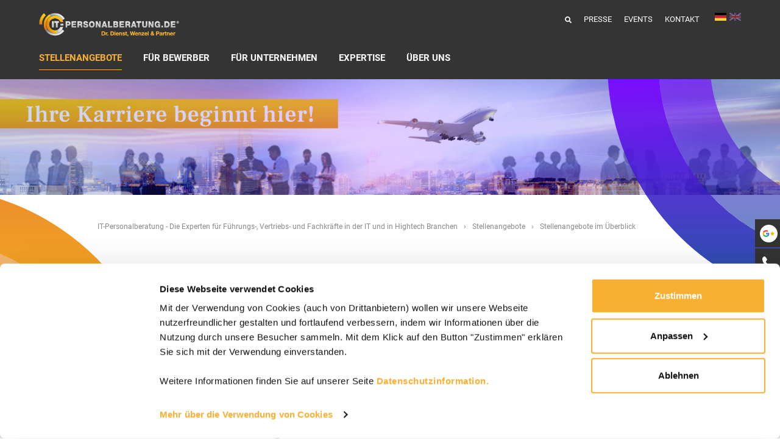

--- FILE ---
content_type: text/html; charset=utf-8
request_url: https://www.it-personalberatung.de/stellenangebote/stellenangebote-im-ueberblick/detailseite/01013
body_size: 23666
content:
<!DOCTYPE html>
<html lang="de">
<head>

<meta charset="utf-8">
<!-- 
	Realisierung: reseen GmbH - Full-Service Digitalagentur aus Stuttgart - https://www.reseen.de

	This website is powered by TYPO3 - inspiring people to share!
	TYPO3 is a free open source Content Management Framework initially created by Kasper Skaarhoj and licensed under GNU/GPL.
	TYPO3 is copyright 1998-2025 of Kasper Skaarhoj. Extensions are copyright of their respective owners.
	Information and contribution at https://typo3.org/
-->


<link rel="icon" href="/_assets/af885f33d02072f3d7c0725fa5eb539a/Icons/itpb_favicon.png" type="image/png">
<title>(Senior) Consultant IT Sourcing &amp; Service Management mit Karriereperspektive bei wachstumsorientierten attraktivem IT Dienstleistungsunternehmen (m/w)</title>
<meta http-equiv="x-ua-compatible" content="IE=edge">
<meta name="generator" content="TYPO3 CMS">
<meta name="viewport" content="width=device-width, initial-scale=1">
<meta name="robots" content="index,follow">
<meta name="description" content="Wir suchen Sie als kommunikationsstarken IT Consultantfür die Kundenberatung zum Thema IT Sourcing &amp;amp; Service Management  bei einem erfolgreichen und wachsenden IT Dienstleistungsunternehmen (m/w). 
">
<meta property="og:title" content="(Senior) Consultant IT Sourcing &amp; Service Management mit Karriereperspektive bei wachstumsorientierten attraktivem IT Dienstleistungsunternehmen (m/w) - IT-Personalberatung - Die Experten für Führungs-, Vertriebs- und Fachkräfte in der IT und in Hightech Branchen">
<meta property="og:description" content="Wir suchen Sie als kommunikationsstarken IT Consultantfür die Kundenberatung zum Thema IT Sourcing &amp;amp; Service Management  bei einem erfolgreichen und wachsenden IT Dienstleistungsunternehmen (m/w). 
">
<meta property="og:url" content="https://www.it-personalberatung.de/stellenangebote/stellenangebote-im-ueberblick/detailseite/01013">
<meta property="og:site_name" content="(Senior) Consultant IT Sourcing &amp; Service Management mit Karriereperspektive bei wachstumsorientierten attraktivem IT Dienstleistungsunternehmen (m/w)">
<meta name="twitter:card" content="summary">
<meta name="apple-mobile-web-app-capable" content="no">
<meta property="title" content="(Senior) Consultant IT Sourcing &amp; Service Management mit Karriereperspektive bei wachstumsorientierten attraktivem IT Dienstleistungsunternehmen (m/w)">


<link rel="stylesheet" href="/typo3temp/assets/css/f0cae8a030a888fc959fa0fc9c1b2a10.css?1762441772" media="all">
<link rel="stylesheet" href="/_assets/da037883643583719ff1c16a170c14d9/Css/shariff.complete.css?1743063751" media="all">
<link rel="stylesheet" href="/_assets/af885f33d02072f3d7c0725fa5eb539a/Css/google-review.css?1724138293" media="all">
<link rel="stylesheet" href="/_assets/af885f33d02072f3d7c0725fa5eb539a/Css/all.css?1762445841" media="all">



<script src="/_assets/da037883643583719ff1c16a170c14d9/JavaScript/jquery-3.7.0.min.js?1743063751"></script>




<meta name="viewport" content="width=device-width, initial-scale=1.0">
<meta name="format-detection" content="telephone=no">
              <meta name="google-site-verification" content="hHYm55EVw9GCGIwkvodDrtvkMvyFv_aqGVcvBL2MmJ4" />
<!-- Matomo Tag Manager -->
<script>
var _mtm = window._mtm = window._mtm || [];
_mtm.push({'mtm.startTime': (new Date().getTime()), 'event': 'mtm.Start'});
var d=document, g=d.createElement('script'), s=d.getElementsByTagName('script')[0];
g.async=true; g.src='https://cdn.matomo.cloud/itpersonalberatung.matomo.cloud/container_Ar5M4HCf.js'; s.parentNode.insertBefore(g,s);

 var _paq = window._paq = window._paq || [];
  /* tracker methods like "setCustomDimension" should be called before "trackPageView" */
  _paq.push(["setExcludedQueryParams", ["cHash\ntx_jobs_jobpi[pageNum]\ntx_jobs_jobpi[sort]\ntx_msa_msapi[controller]"]]);
  _paq.push(['trackPageView']);
  _paq.push(['enableLinkTracking']);
  (function() {
    var u="https://itpersonalberatung.matomo.cloud/";
    _paq.push(['setTrackerUrl', u+'matomo.php']);
    _paq.push(['setSiteId', '2']);
    var d=document, g=d.createElement('script'), s=d.getElementsByTagName('script')[0];
    g.async=true; g.src='//cdn.matomo.cloud/itpersonalberatung.matomo.cloud/matomo.js'; s.parentNode.insertBefore(g,s);
  })();
</script>
<!-- End Matomo Tag Manager --><link rel="apple-touch-icon" sizes="76x76" href="/typo3temp/assets/_processed_/3/e/csm_itpb_touch_icon_big_e8e5c3ed52.png"><link rel="apple-touch-icon" sizes="120x120" href="/typo3temp/assets/_processed_/3/e/csm_itpb_touch_icon_big_3ed0934f64.png"><link rel="apple-touch-icon" sizes="152x152" href="/typo3temp/assets/_processed_/3/e/csm_itpb_touch_icon_big_e3c01781aa.png"><link rel="apple-touch-icon" sizes="180x180" href="/typo3temp/assets/_processed_/3/e/csm_itpb_touch_icon_big_7d867a9ea9.png"><link rel="icon" type="image/png" sizes="192x192" href="/typo3temp/assets/_processed_/3/e/csm_itpb_touch_icon_big_eee1a90cf8.png"><meta name="msapplication-square70x70logo" content="/typo3temp/assets/_processed_/3/e/csm_itpb_touch_icon_big_ed7dfb71de.png"/><meta name="msapplication-square150x150logo" content="/typo3temp/assets/_processed_/3/e/csm_itpb_touch_icon_big_194d1db903.png"/><meta name="msapplication-square310x310logo" content="/typo3temp/assets/_processed_/3/e/csm_itpb_touch_icon_big_cbd1852c31.png"/><meta name="msapplication-square310x310logo" content="/typo3temp/assets/_processed_/3/e/csm_itpb_touch_icon_big_cbd1852c31.png"/>    <script id="Cookiebot" src="https://consent.cookiebot.com/uc.js" data-cbid="f74f0fe4-6b4f-4006-8c87-d07ff5712753" data-blockingmode="auto" type="text/javascript"></script>
<link rel="canonical" href="https://www.it-personalberatung.de/stellenangebote/stellenangebote-im-ueberblick/detailseite/01013"/>

<link rel="alternate" hreflang="de-DE" href="https://www.it-personalberatung.de/stellenangebote/stellenangebote-im-ueberblick/detailseite/01013"/>
<link rel="alternate" hreflang="en-GB" href="https://www.it-personalberatung.de/en/job-offers/job-offers-overview/detailpage/01013"/>
<link rel="alternate" hreflang="x-default" href="https://www.it-personalberatung.de/stellenangebote/stellenangebote-im-ueberblick/detailseite/01013"/>
<script type="application/ld+json">
                        {
                          "@context": "https://schema.org/",
                          "@type": "JobPosting",
                          "title": "(Senior) Consultant IT Sourcing & Service Management mit Karriereperspektive bei wachstumsorientierten attraktivem IT Dienstleistungsunternehmen (m/w)",
                          "description": "<p>Arbeiten Sie gerne in der IT - Beratung bei einem modernen Arbeitgeber mit flexiblen Strukturen und persönlichen Entwicklungsmöglichkeiten. </p>
<p>Liefern Sie gerne einen aktiven Beitrag zum Unternehmenswachstum durch Ihre persönliche Leistung?</p>
<p>Dann sollten Sie weiterlesen!</p>
<p>Wir suchen Sie in der Rolle des erfahrenen IT Consultant m/w  mit mehrjähriger Erfahrung in der Kundenberatung zum Thema IT Sourcing & Service Management</p>
<ul><li> Sie beraten Kunden im Team oder eigenständig und übernehmen die Leitung unserer wichtigsten Projekte. </li>
<li> Ihren Beratungsschwerpunkt bilden Projekte zur Vorbereitung, Unterstützung und Umsetzung von Sourcing-Vorhaben. </li>
<li> Darüber hinaus gestalten und steuern Sie Projekte entlang des gesamten Sourcing Cycle von der Strategie über die Ausschreibungs- und Transitionsphase bis hin zum Aufbau von Organisationen zur Providersteuerung. </li>
<li> Sie werden im direkten Kundenkontakt die Schnittstellenfunktion zwischen Outsourcinggeber und Outsourcingnehmer bilden und Akquisitions- und Pre-Sales-Tätigkeiten durchführen. </li>
<li> Die Vermittlung Ihres Wissen im Rahmen von internen Workshops und on-the-job runden Ihr Aufgabengebiet ab.</li></ul>",
                          "identifier": {
                            "@type": "PropertyValue",
                            "name": "(Senior) Consultant IT Sourcing & Service Management mit Karriereperspektive bei wachstumsorientierten attraktivem IT Dienstleistungsunternehmen (m/w)",
                            "value": "01013"
                          },
                          "hiringOrganization" : {
                            "@type": "Organization",
                            "name": "IT Personalberatung Dr. Dienst & Wenzel GmbH & Co. KG",
                            "sameAs": "https://www.it-personalberatung.de"
                        },
                        "industry": "",
                        "datePosted": "2025-11-17",
                        "validThrough": "",
                        "jobLocation": {
                        "@type": "Place",
                        "address": {
                          "@type": "PostalAddress",
                          "streetAddress": "",
                          "addressLocality": "Hamburg, Köln, Dortmund, Frankfurt, Stuttgart, München",
                          "postalCode": "22767,   50678,  44269,  60327,  70173,   80339",
                           "addressCountry": "DE"
                           }
                        },
                        "responsibilities": "<p>Wir suchen Sie als kommunikationsstarken IT Consultantfür die Kundenberatung zum Thema IT Sourcing & Service Management  bei einem erfolgreichen und wachsenden IT Dienstleistungsunternehmen (m/w). </p>
<p>Attraktives Vergütungsmodell, hohe Wertschätzung in flachen Hierachien.</p>
<p>Entwickeln Sie Ihr Potenzial und erweitern Sie stetig Ihren Horizont in einem kollegialen professionellen Umfeld.</p>",
                        "qualifications": "<p>fachlich</p>
<ul><li> Kenntnisse und Erfolge als Projektleiter bedeutender Projekte zur Umsetzung von IT-Sourcingvorhaben mit Budget- und Personalverantwortung</li>
<li> Kenntnisse und Erfahrungen in der Vorbereitung von Ausschreibungen und Erstellung entsprechender Unterlagen</li>
<li> Kenntnisse und Erfahrungen in der Gestaltung und Umsetzung von Outsourcing-Verträgen</li>
<li> Zertifizierung als ITIL V3 Expert,</li>
<li> weitere Zertifizierungen wie PMI, PRINCE2 oder COBIT sind wünschenswert</li>
<li> Fundierte Kenntnisse Erfahrungen mit der Verwendung von Prozessreifegradmodellen wie CMMI oder SPICE und dem Einsatz von Normen wie ISO20000, ISO27001, ISO15504</li>
<li> Kenntnisse wesentlicher technologischer Trends</li></ul>
<p>persönlich:</p>
<ul><li> Sehr gute Präsentationsfähigkeiten</li>
<li> Sehr gute Kommunikationsfähigkeiten, Eloquenz</li>
<li> Ausgeprägte analytische und konzeptionelle Fähigkeiten</li>
<li> Kunden- und marktorientiertes Denken und Handeln</li>
<li> Teamorientiertes Arbeiten</li>
<li> Sehr gute Deutschkenntnisse und gute Englischkenntnisse in Wort und Schrift</li>
<li> Reisebereitschaft innerhalb von Deutschland, Österreich und der Schweiz</li></ul>
<p></p>",
                        "educationRequirements": "<p>Erfolgreich abgeschlossenes (Fach-) Hochschulstudium (z.B. naturwissenschaftlich / betriebswirtschaftlich / technisches Studium oder Informatik / Wirtschaftsinformatik) oder vergleichbar</p>",
                        "experienceRequirements": "<ul><li> Mindestens fünf Jahre Berufserfahrung in einem Beratungsunternehmen oder in einer gleichwertigen Funktion</li></ul>
<p></p>"
                        }
                </script>
<!-- This site is optimized with the Yoast SEO for TYPO3 plugin - https://yoast.com/typo3-extensions-seo/ -->
<script type="application/ld+json">[{"@context":"https:\/\/www.schema.org","@type":"BreadcrumbList","itemListElement":[{"@type":"ListItem","position":1,"item":{"@id":"https:\/\/www.it-personalberatung.de\/","name":"IT-Personalberatung - Die Experten f\u00fcr F\u00fchrungs-, Vertriebs- und Fachkr\u00e4fte in der IT und in Hightech Branchen"}},{"@type":"ListItem","position":2,"item":{"@id":"https:\/\/www.it-personalberatung.de\/stellenangebote","name":"Stellenangebote"}},{"@type":"ListItem","position":3,"item":{"@id":"https:\/\/www.it-personalberatung.de\/stellenangebote\/stellenangebote-im-ueberblick","name":"Stellenangebote im \u00dcberblick"}},{"@type":"ListItem","position":4,"item":{"@id":"https:\/\/www.it-personalberatung.de\/stellenangebote\/stellenangebote-im-ueberblick\/detailseite","name":"Detailseite"}}]}]</script>

<link rel="stylesheet" href="/typo3temp/assets/vhs/vhs-assets-jquery-ui-css.css" /></head>
<body id="pid-78">
<div class="page not-loaded"><div class="js-variables"><div class="var--view-md"></div><div class="var--transition-1"></div></div><div class="servicebar rsn-servicebar"><div class="servicebar-item"><a class="servicebar-item-link" href="/ueber-uns/rezensionen-kunden-kandidaten"><svg class="servicebar-item-icon" xmlns="http://www.w3.org/2000/svg" xmlns:xlink="http://www.w3.org/1999/xlink" width="45" height="46" viewBox="0 0 45 46"><defs><clipPath id="clip-path"><path id="Pfad_106" data-name="Pfad 106" d="M-357.993,289.877h-5.213v2.161h3a2.8,2.8,0,0,1-3,2.161,3.3,3.3,0,0,1-3.306-3.306,3.3,3.3,0,0,1,3.306-3.306,3.234,3.234,0,0,1,2.06.737l1.627-1.627a5.568,5.568,0,0,0-3.687-1.4,5.578,5.578,0,0,0-5.594,5.594,5.578,5.578,0,0,0,5.594,5.594,5.277,5.277,0,0,0,5.34-5.594A4.638,4.638,0,0,0-357.993,289.877Z" transform="translate(368.8 -285.3)"/></clipPath></defs><g id="Gruppe_85" data-name="Gruppe 85" transform="translate(-6484 -986)"><rect id="Rechteck_1384" data-name="Rechteck 1384" width="45" height="46" transform="translate(6484 986)" fill="#333"/><circle id="Ellipse_58" data-name="Ellipse 58" cx="14.5" cy="14.5" r="14.5" transform="translate(6492 995)" fill="#fff"/><g id="Gruppe_81" data-name="Gruppe 81" transform="translate(1.521 0.715)"><path id="Pfad_104" data-name="Pfad 104" d="M236.453,1077.074l1.04,2.631,2.824.176-2.181,1.8.705,2.74-2.388-1.517-2.388,1.517.705-2.74-2.181-1.8,2.823-.176,1.04-2.631" transform="translate(6274.546 -72.107)" fill="#ffb100"/><g id="google-g-2015" transform="translate(6495.032 1003.161)"><g id="Gruppe_80" data-name="Gruppe 80" transform="translate(0 0)"><g id="Gruppe_74" data-name="Gruppe 74" transform="translate(0)" clip-path="url(#clip-path)"><path id="Pfad_105" data-name="Pfad 105" d="M-370.8,300.911V294.3l4.323,3.306Z" transform="translate(370.291 -292.011)" fill="#fbbc05"/></g><g id="Gruppe_75" data-name="Gruppe 75" transform="translate(0)" clip-path="url(#clip-path)"><path id="Pfad_107" data-name="Pfad 107" d="M-370.8,286.1l4.323,3.306,1.78-1.551,6.1-.992V283.3H-370.8Z" transform="translate(370.291 -283.809)" fill="#ea4335"/></g><g id="Gruppe_77" data-name="Gruppe 77" transform="translate(0)"><g id="Gruppe_76" data-name="Gruppe 76" clip-path="url(#clip-path)"><path id="Pfad_109" data-name="Pfad 109" d="M-370.8,292.709l7.628-5.849,2.009.254,2.568-3.814v12.206H-370.8Z" transform="translate(370.291 -283.809)" fill="#34a853"/></g></g><g id="Gruppe_79" data-name="Gruppe 79" transform="translate(0)"><g id="Gruppe_78" data-name="Gruppe 78" clip-path="url(#clip-path)"><path id="Pfad_111" data-name="Pfad 111" d="M-348.9,303.708l-7.883-6.1-1.017-.763,8.9-2.543Z" transform="translate(360.597 -292.011)" fill="#4285f4"/></g></g></g></g></g></g></svg>
                Rezensionen Kunden/Kandidaten
            </a></div><div class="servicebar-item"><a class="servicebar-item-link" href="tel:+4971167400550" target="_self"><svg class="servicebar-item-icon" xmlns="http://www.w3.org/2000/svg" width="45" height="46" viewBox="0 0 45 46"><g id="Gruppe_88" data-name="Gruppe 88" transform="translate(-1875 -1052)"><g id="Gruppe_82" data-name="Gruppe 82" transform="translate(-4609 18)"><rect id="Rechteck_1385" data-name="Rechteck 1385" width="45" height="46" transform="translate(6484 1034)" fill="#333"/></g><g id="c" transform="translate(1887 1065.005)"><path id="Pfad_115" data-name="Pfad 115" d="M0,3.932c.047-.264.087-.53.142-.792A3.668,3.668,0,0,1,1.657.892c.3-.218.6-.433.919-.628A1.756,1.756,0,0,1,4.742.5,15.141,15.141,0,0,1,6.661,2.771a14.061,14.061,0,0,1,.85,1.33,2.134,2.134,0,0,1-.155,2.42A12.7,12.7,0,0,1,6.321,7.711a1.383,1.383,0,0,0-.162,1.858,19.711,19.711,0,0,0,5.03,5.03,1.385,1.385,0,0,0,1.858-.16,13.058,13.058,0,0,1,1.24-1.07,2.054,2.054,0,0,1,2.3-.16,15.3,15.3,0,0,1,3.7,2.834,1.728,1.728,0,0,1,.217,2.117,14.422,14.422,0,0,1-.924,1.278,3.652,3.652,0,0,1-2.537,1.278c-.072.009-.144.027-.215.041H15.813c-.4-.063-.8-.11-1.195-.191a14.393,14.393,0,0,1-4.552-1.85A23.328,23.328,0,0,1,2.05,10.708,14.27,14.27,0,0,1,.142,5.9C.083,5.585.047,5.265,0,4.946Z" transform="translate(0 0)" fill="#fff"/></g></g></svg>
                +49 (0)711 67400550
            </a></div><div class="servicebar-item"><a class="servicebar-item-link" href="mailto:info@it-personalberatung.de"><svg class="servicebar-item-icon" xmlns="http://www.w3.org/2000/svg" width="45" height="46" viewBox="0 0 45 46"><g id="Gruppe_89" data-name="Gruppe 89" transform="translate(-1875 -1100)"><rect id="Rechteck_1388" data-name="Rechteck 1388" width="45" height="46" transform="translate(1875 1100)" fill="#333"/><g id="c" transform="translate(1887 1115)"><path id="Pfad_113" data-name="Pfad 113" d="M0,89.795V80.551a.523.523,0,0,1,.087.038l8.175,5.452a3.032,3.032,0,0,0,3.6.011q4.04-2.69,8.077-5.384c.057-.038.117-.074.2-.127v.16q0,4.4,0,8.81a2.017,2.017,0,0,1-.059.486,1.855,1.855,0,0,1-1.9,1.4q-4.022,0-8.043,0c-2.681,0-5.454,0-8.181,0a1.941,1.941,0,0,1-1.4-.528A2.079,2.079,0,0,1,0,89.795Z" transform="translate(0 -76.307)" fill="#fff"/><path id="Pfad_114" data-name="Pfad 114" d="M0,1.608c.033-.112.06-.226.1-.337A1.862,1.862,0,0,1,1.8,0c.065,0,.131,0,.2,0q8.074,0,16.146,0a1.93,1.93,0,0,1,1.474.574,1.792,1.792,0,0,1-.288,2.768c-1.22.827-2.451,1.638-3.677,2.456l-4.4,2.932a1.874,1.874,0,0,1-2.368,0C6.3,7.009,3.725,5.279,1.133,3.57A2.276,2.276,0,0,1,0,2.119Z" fill="#fff"/></g></g></svg>
                info@it-personalberatung.de
            </a></div><div class="servicebar-item"><a href="https://www.xing.com/pages/it-personalberatungdr-dienst-wenzelgmbh-co-kg" class="servicebar-item-link" target="_blank"><svg class="servicebar-item-icon" xmlns="http://www.w3.org/2000/svg" width="45" height="46" viewBox="0 0 45 46"><g id="Gruppe_86" data-name="Gruppe 86" transform="translate(-6484 -1134)"><rect id="Rechteck_1389" data-name="Rechteck 1389" width="45" height="46" transform="translate(6484 1134)" fill="#333"/><g id="Gruppe_73" data-name="Gruppe 73" transform="translate(-111.925 229)"><path id="Pfad_102" data-name="Pfad 102" d="M80.978,54.414a.541.541,0,0,0-.482.221.549.549,0,0,0,.02.542L82.9,59.309a.018.018,0,0,1,0,.02L79.152,65.95a.546.546,0,0,0,0,.542.52.52,0,0,0,.461.241h3.531a1.079,1.079,0,0,0,.963-.682l3.812-6.741c-.015-.023-2.428-4.233-2.428-4.233a1.091,1.091,0,0,0-.983-.662H80.978Z" transform="translate(6528.844 866.421)" fill="#fff"/><path id="Pfad_103" data-name="Pfad 103" d="M887.394,0a1.035,1.035,0,0,0-.945.672L878.591,14.6l5.017,9.205a1.1,1.1,0,0,0,.986.672h3.527a.522.522,0,0,0,.469-.226.551.551,0,0,0-.007-.546l-4.978-9.1a.021.021,0,0,1,0-.023L891.423.768a.553.553,0,0,0,.007-.545A.524.524,0,0,0,890.961,0h-3.567Z" transform="translate(5737.263 916.002)" fill="#fff"/></g></g></svg>
                Sie finden uns auf Xing.
            </a></div><div class="servicebar-item"><a href="https://www.linkedin.com/company/it-personalberatung-dr-dienst-&-wenzel-gmbh-&-co-kg" class="servicebar-item-link" target="_blank"><svg class="servicebar-item-icon" xmlns="http://www.w3.org/2000/svg" width="45" height="46" viewBox="0 0 45 46"><g id="Gruppe_84" data-name="Gruppe 84" transform="translate(-6484 -1183)"><rect id="Rechteck_1390" data-name="Rechteck 1390" width="45" height="46" transform="translate(6484 1183)" fill="#333"/><path id="linkedin-icon-1" d="M0,7.226a2.085,2.085,0,0,1,.678-1.6A2.486,2.486,0,0,1,2.439,5a2.412,2.412,0,0,1,1.723.619A2.183,2.183,0,0,1,4.84,7.284a2.038,2.038,0,0,1-.658,1.549A2.49,2.49,0,0,1,2.4,9.472H2.381A2.369,2.369,0,0,1,.658,8.833,2.145,2.145,0,0,1,0,7.226ZM.252,24.165V11.233h4.3V24.165Zm6.679,0h4.3V16.944a2.52,2.52,0,0,1,.978-2.158,2.1,2.1,0,0,1,1.384-.455q2.168,0,2.168,2.923v6.911h4.3V16.751A6.231,6.231,0,0,0,18.7,12.4a4.623,4.623,0,0,0-3.581-1.481,4.393,4.393,0,0,0-3.891,2.149v.039h-.019l.019-.039V11.233H6.93q.039.619.039,3.852T6.93,24.165Z" transform="translate(6496 1191)" fill="#fff"/></g></svg>
                Sie finden uns auf LinkedIn.
            </a></div></div><header class="header"><div class="header-wrapper"><div class="scroll-to-top"><svg xmlns="http://www.w3.org/2000/svg" width="40" height="40" viewBox="0 0 40 40"><g id="Gruppe_91" data-name="Gruppe 91" transform="translate(-1824 -5197)"><g id="Ellipse_62" data-name="Ellipse 62" transform="translate(1824 5197)" fill="#333" stroke="#fff" stroke-width="1"><circle cx="20" cy="20" r="20" stroke="none"/><circle cx="20" cy="20" r="19.5" fill="none"/></g><path id="Vereinigungsmenge_2" data-name="Vereinigungsmenge 2" d="M-2392.864,19.357-2402,10.22l-9.137,9.137a.506.506,0,0,1-.358.148.5.5,0,0,1-.357-.148.5.5,0,0,1,0-.715l9.494-9.494a.505.505,0,0,1,.715,0l9.494,9.494a.5.5,0,0,1,0,.715.5.5,0,0,1-.357.148A.506.506,0,0,1-2392.864,19.357Z" transform="translate(4246 5201.743)" fill="#fff"/></g></svg></div><div class="wrap--upper-header"><ul class="menu-wrapper"><li><form action="/suche" method="get" name="searchform" role="search" class="header-search"><input class="header-search__input" type="search" id="ke_search_sword" name="tx_kesearch_pi1[sword]" value="" placeholder="" /><button class="header-search__button" type="submit"><svg class="header-search__icon" xmlns="http://www.w3.org/2000/svg" viewBox="0 0 512 512"><path d="M505 442.7L405.3 343c-4.5-4.5-10.6-7-17-7H372c27.6-35.3 44-79.7 44-128C416 93.1 322.9 0 208 0S0 93.1 0 208s93.1 208 208 208c48.3 0 92.7-16.4 128-44v16.3c0 6.4 2.5 12.5 7 17l99.7 99.7c9.4 9.4 24.6 9.4 33.9 0l28.3-28.3c9.4-9.4 9.4-24.6.1-34zM208 336c-70.7 0-128-57.2-128-128 0-70.7 57.2-128 128-128 70.7 0 128 57.2 128 128 0 70.7-57.2 128-128 128z"/></svg></button></form></li><li><ul class="header-menu__list"><li><a href="/presse" title="Presse">Presse</a></li><li><a href="/events" title="Events">Events</a></li><li><a href="/kontakt" title="Kontakt">Kontakt</a></li></ul></li><li><div class="languagebox"><a href="/stellenangebote/stellenangebote-im-ueberblick/detailseite/01013" class="select de current"><img src="/_assets/af885f33d02072f3d7c0725fa5eb539a/Icons/Flags/de.png" width="19" height="13" alt="" /></a><a href="/en/job-offers/job-offers-overview/detailpage/01013" class="select en"><img src="/_assets/af885f33d02072f3d7c0725fa5eb539a/Icons/Flags/en.png" width="19" height="13" alt="" /></a></div></li></ul></div><div class="wrap--navigation "><a class="logo" title="IT-Personalberatung" href="/"><img class="logo__image" alt="IT-Personalberatung" src="/_assets/af885f33d02072f3d7c0725fa5eb539a/Images/itpb_logo.svg" width="64" height="64" /></a><nav class="navigation hidden" role="navigation"><ul class="navigation__list"><li class="navigation__item navigation__item--active"><a class="navigation__link menu-item-trigger" href="/stellenangebote/stellenangebote-im-ueberblick">Stellenangebote</a><nav class="subnavigation subnavigation--root"><div class="subnavigation-header"><div class="subnavigation-title">
                                            Stellenangebote
                                        </div></div><ul class="subnavigation__list"><li class="subnavigation__item subnavigation__item--active"><a class="subnavigation__link subnavigation__link--active" href="/stellenangebote/stellenangebote-im-ueberblick">Stellenangebote im Überblick</a></li><li class="subnavigation__item"><a class="subnavigation__link" href="/stellenangebote/initiativbewerbung">Initiativbewerbung</a></li></ul></nav></li><li class="navigation__item"><a class="navigation__link menu-item-trigger" href="/fuer-bewerber/individuell-und-persoenlich">Für Bewerber</a><nav class="subnavigation subnavigation--root"><div class="subnavigation-header"><div class="subnavigation-title">
                                            Für Bewerber
                                        </div></div><ul class="subnavigation__list"><li class="subnavigation__item"><a class="subnavigation__link" href="/fuer-bewerber/individuell-und-persoenlich">Individuell und persönlich</a></li><li class="subnavigation__item"><a class="subnavigation__link" href="/fuer-bewerber/initiativbewerbung">Initiativbewerbung</a></li><li class="subnavigation__item"><a class="subnavigation__link" href="/fuer-bewerber/bewerbungsprozess">Bewerbungsprozess</a></li><li class="subnavigation__item"><a class="subnavigation__link" href="/fuer-bewerber/erfolgreich-bewerben">Erfolgreich bewerben</a></li><li class="subnavigation__item"><a class="subnavigation__link" href="/fuer-bewerber/haeufige-bewerbungsfragen">Häufige Bewerbungsfragen</a></li><li class="subnavigation__item"><a class="subnavigation__link" href="/fuer-bewerber/karriere-coaching">Karriere Coaching</a></li><li class="subnavigation__item"><a class="subnavigation__link" href="/fuer-bewerber/video-informationen">Video-Informationen</a></li></ul></nav></li><li class="navigation__item"><a class="navigation__link menu-item-trigger" href="/fuer-unternehmen/leistungsuebersicht-besetzungsprozess">Für Unternehmen</a><nav class="subnavigation subnavigation--root"><div class="subnavigation-header"><div class="subnavigation-title">
                                            Für Unternehmen
                                        </div></div><ul class="subnavigation__list"><li class="subnavigation__item"><a class="subnavigation__link" href="/fuer-unternehmen/leistungsuebersicht-besetzungsprozess">Leistungsübersicht Besetzungsprozess</a></li><li class="subnavigation__item"><a class="subnavigation__link" href="/fuer-unternehmen/erfolgsfaktoren">Erfolgsfaktoren Besetzung</a></li><li class="subnavigation__item"><a class="subnavigation__link" href="/fuer-unternehmen/direct-search-executive-search-active-sourcing">Direct Search &amp; Executive Search</a></li><li class="subnavigation__item"><a class="subnavigation__link" href="/fuer-unternehmen/headhunting">Headhunting</a></li><li class="subnavigation__item"><a class="subnavigation__link" href="/fuer-unternehmen/employer-branding">Employer Branding</a></li><li class="subnavigation__item"><a class="subnavigation__link" href="/fuer-unternehmen/fuer-den-mittelstand">Für den Mittelstand</a></li><li class="subnavigation__item"><a class="subnavigation__link" href="/fuer-unternehmen/speziell-fuer-startups">Speziell für Startups</a></li><li class="subnavigation__item"><a class="subnavigation__link" href="/fuer-unternehmen/managementberatung">Managementberatung</a></li><li class="subnavigation__item"><a class="subnavigation__link" href="/fuer-unternehmen/honorarmodelle">Honorarmodelle</a></li><li class="subnavigation__item"><a class="subnavigation__link" href="/fuer-unternehmen/video-informationen">Video-Informationen</a></li></ul></nav></li><li class="navigation__item last-butone-item"><a class="navigation__link menu-item-trigger" href="/expertise/spezialisierung-it-und-hightech">Expertise</a><nav class="subnavigation subnavigation--root"><div class="subnavigation-header"><div class="subnavigation-title">
                                            Expertise
                                        </div></div><ul class="subnavigation__list"><li class="subnavigation__item"><a class="subnavigation__link" href="/expertise/spezialisierung-it-und-hightech">Spezialisierung IT und HighTech</a></li><li class="subnavigation__item"><a class="subnavigation__link" href="/expertise/it-sales-expertise">IT-Sales Expertise</a></li><li class="subnavigation__item"><a class="subnavigation__link" href="/expertise/branchen">Branchen</a></li><li class="subnavigation__item"><a class="subnavigation__link" href="/expertise/positionen">Positionen</a></li><li class="subnavigation__item"><a class="subnavigation__link" href="/expertise/technologiefelder">Technologiefelder</a></li><li class="subnavigation__item"><a class="subnavigation__link" href="/expertise/applikationen">Applikationen</a></li></ul></nav></li><li class="navigation__item last-item"><a class="navigation__link menu-item-trigger" href="/ueber-uns/kompetenz-und-leitbild">Über Uns</a><nav class="subnavigation subnavigation--root"><div class="subnavigation-header"><div class="subnavigation-title">
                                            Über Uns
                                        </div></div><ul class="subnavigation__list"><li class="subnavigation__item"><a class="subnavigation__link" href="/ueber-uns/kompetenz-und-leitbild">Kompetenz und Leitbild</a></li><li class="subnavigation__item"><a class="subnavigation__link" href="/ueber-uns/unsere-berater">Unsere Berater</a></li><li class="subnavigation__item"><a class="subnavigation__link" href="/ueber-uns/die-geschaeftsfuehrer">Die Geschäftsführer</a></li><li class="subnavigation__item"><a class="subnavigation__link" href="/ueber-uns/bdu">BDU – Bundesverband Deutscher Unternehmensberatungen</a></li><li class="subnavigation__item"><a class="subnavigation__link" href="/ueber-uns/mitgliedschaft-der-mittelstand">Mitgliedschaft „Der Mittelstand“</a></li><li class="subnavigation__item"><a class="subnavigation__link" href="/ueber-uns/internationale-partner">Internationale Partner</a></li><li class="subnavigation__item"><a class="subnavigation__link" href="/ueber-uns/rezensionen-kunden-kandidaten">Rezensionen Kunden/Kandidaten</a></li><li class="subnavigation__item"><a class="subnavigation__link" href="/ueber-uns/auszeichnungen-awards">Auszeichnungen/Awards</a></li><li class="subnavigation__item"><a class="subnavigation__link" href="/ueber-uns/berater/partner-werden">Berater/Partner werden</a></li><li class="subnavigation__item"><a class="subnavigation__link" href="/ueber-uns/betrugsverdacht">Betrugsverdacht</a></li></ul></nav></li></ul></nav></div><div class="button--burger"><div class="burger-icon"><div class="burger-icon__line burger-icon__line--1"></div><div class="burger-icon__line burger-icon__line--2"></div><div class="burger-icon__line burger-icon__line--3"></div></div></div></div></header><div class="page-overlay"></div><main class="main" role="main"><!--TYPO3SEARCH_begin--><div class="hero-section"><div id="r5457" class=""><div id="c5457" class=" frame frame-default frame-type-themeitpb_pageheader frame-layout-58"
				
				
			><div class="page-header-element header-subpage"><div class="top-shape shape"><svg xmlns="http://www.w3.org/2000/svg" xmlns:xlink="http://www.w3.org/1999/xlink" width="510" height="426" viewBox="0 0 510 426"><defs><clipPath id="shape-3-path"><rect id="Rechteck_1407" data-name="Rechteck 1407" width="510" height="426" transform="translate(1410 145)" fill="#ff00c4"/></clipPath><linearGradient id="shape-3-linear-gradient" x1="0.5" x2="0.5" y2="1" gradientUnits="objectBoundingBox"><stop offset="0" stop-color="#034695"/><stop offset="0.163" stop-color="#1f02ff"/><stop offset="0.547" stop-color="#7702ff"/><stop offset="1" stop-color="#034695"/></linearGradient></defs><g id="Gruppe_maskieren_18" data-name="Gruppe maskieren 18" transform="translate(-1410 -145)" clip-path="url(#shape-3-path)"><g id="Gruppe_53" data-name="Gruppe 53" transform="translate(521.039 -844)" opacity="0.9"><path id="Differenzmenge_2" data-name="Differenzmenge 2" d="M399.993,799.982a402.9,402.9,0,0,1-80.614-8.126,397.745,397.745,0,0,1-143.027-60.187A401.182,401.182,0,0,1,31.433,555.688,398.013,398.013,0,0,1,8.126,480.6a403.964,403.964,0,0,1,0-161.225A397.809,397.809,0,0,1,68.313,176.352,401.188,401.188,0,0,1,244.295,31.432,398.083,398.083,0,0,1,319.379,8.126a403.939,403.939,0,0,1,161.226,0A397.732,397.732,0,0,1,623.631,68.313,402.241,402.241,0,0,1,731.67,176.352c3.686,5.455,7.291,11.089,10.716,16.746l-72.129,42.708c-2.575-4.232-5.292-8.47-8.08-12.6a317.122,317.122,0,0,0-139.11-114.557,314.487,314.487,0,0,0-59.352-18.421,319.2,319.2,0,0,0-127.443,0,314.362,314.362,0,0,0-113.059,47.574A317.054,317.054,0,0,0,108.66,276.92a314.083,314.083,0,0,0-18.426,59.351,319.262,319.262,0,0,0,0,127.444A314.551,314.551,0,0,0,137.81,576.773,317.122,317.122,0,0,0,276.92,691.33a314.471,314.471,0,0,0,59.352,18.421,319.2,319.2,0,0,0,127.443,0,314.361,314.361,0,0,0,113.059-47.574,317.844,317.844,0,0,0,85.4-85.4c3.387-5.012,6.674-10.2,9.771-15.4l72.124,42.705c-3.951,6.649-8.124,13.227-12.4,19.557A401.2,401.2,0,0,1,555.688,768.55,398.051,398.051,0,0,1,480.6,791.857,402.9,402.9,0,0,1,399.993,799.982Z" transform="translate(1115.85 563.018)" fill="url(#shape-3-linear-gradient)"/><path id="Differenzmenge_1" data-name="Differenzmenge 1" d="M316.184,632.366a318.329,318.329,0,0,1-63.722-6.425A314.356,314.356,0,0,1,139.4,578.368,317.141,317.141,0,0,1,24.847,439.256,314.492,314.492,0,0,1,6.425,379.905a319.263,319.263,0,0,1,0-127.444A314.367,314.367,0,0,1,54,139.4,317.123,317.123,0,0,1,193.11,24.846,314.465,314.465,0,0,1,252.462,6.425a319.2,319.2,0,0,1,127.443,0A314.417,314.417,0,0,1,492.968,54,317.21,317.21,0,0,1,607.523,193.11a314.615,314.615,0,0,1,12.546,35.458H531.478c-.381-.934-.775-1.887-1.178-2.835a232.078,232.078,0,1,0,0,180.9c.927-2.19,1.831-4.424,2.689-6.641h88.15a316.194,316.194,0,0,1-81.38,139.766,316.647,316.647,0,0,1-100.5,67.761,314.4,314.4,0,0,1-59.352,18.421A318.336,318.336,0,0,1,316.184,632.366Z" transform="translate(1199.658 646.825)" opacity="0.681" fill="url(#shape-3-linear-gradient)"/><path id="Schnittmenge_1" data-name="Schnittmenge 1" d="M.249,432.526Q0,423.958,0,415.383A587.364,587.364,0,0,1,11.842,297.892,579.839,579.839,0,0,1,99.56,89.436,587.192,587.192,0,0,1,170.75,3.157Q172.333,1.573,173.932,0l58.151,71.5a492.026,492.026,0,0,0-101.8,152.643,488.733,488.733,0,0,0-28.628,92.223,494.882,494.882,0,0,0-9.98,99.015q0,8.575.3,17.143Z" transform="translate(932 551.433)" opacity="0.6" fill="url(#shape-3-linear-gradient)"/></g></g></svg></div><div class="overlay" style="opacity: 0.20;"></div><div class="background"><img src="/fileadmin/data/images/Stellenangebote/20231122_IT-PB_Header_Stellenangebote_1680x250px_V2.jpg" width="1680" height="250" alt="" /></div><div class="sub-bottom-shape shape"><svg xmlns="http://www.w3.org/2000/svg" xmlns:xlink="http://www.w3.org/1999/xlink" width="275" height="421" viewBox="0 0 275 421"><defs><clipPath id="shape-5-path"><rect id="Rechteck_1407" data-name="Rechteck 1407" width="275" height="421" transform="translate(0 404)" fill="#ff00c4"/></clipPath><linearGradient id="linear-gradient" x1="0.5" x2="0.5" y2="1" gradientUnits="objectBoundingBox"><stop offset="0" stop-color="#e88016"/><stop offset="0.322" stop-color="#ffb102"/><stop offset="0.532" stop-color="#ffb102"/><stop offset="1" stop-color="#e87e13"/></linearGradient></defs><g id="Gruppe_maskieren_15" data-name="Gruppe maskieren 15" transform="translate(0 -404)" clip-path="url(#shape-5-path)"><g id="Gruppe_51" data-name="Gruppe 51" transform="translate(-1639.922 -110.717)" opacity="0.9"><path id="Differenzmenge_2" data-name="Differenzmenge 2" d="M399.993,799.982a402.9,402.9,0,0,1-80.614-8.126,397.745,397.745,0,0,1-143.027-60.187A401.182,401.182,0,0,1,31.433,555.688,398.013,398.013,0,0,1,8.126,480.6a403.964,403.964,0,0,1,0-161.225A397.809,397.809,0,0,1,68.313,176.352,401.188,401.188,0,0,1,244.295,31.432,398.083,398.083,0,0,1,319.379,8.126a403.939,403.939,0,0,1,161.226,0A397.732,397.732,0,0,1,623.631,68.313,402.241,402.241,0,0,1,731.67,176.352c3.686,5.455,7.291,11.089,10.716,16.746l-72.129,42.708c-2.575-4.232-5.292-8.47-8.08-12.6a317.122,317.122,0,0,0-139.11-114.557,314.487,314.487,0,0,0-59.352-18.421,319.2,319.2,0,0,0-127.443,0,314.362,314.362,0,0,0-113.059,47.574A317.054,317.054,0,0,0,108.66,276.92a314.083,314.083,0,0,0-18.426,59.351,319.262,319.262,0,0,0,0,127.444A314.551,314.551,0,0,0,137.81,576.773,317.122,317.122,0,0,0,276.92,691.33a314.471,314.471,0,0,0,59.352,18.421,319.2,319.2,0,0,0,127.443,0,314.361,314.361,0,0,0,113.059-47.574,317.844,317.844,0,0,0,85.4-85.4c3.387-5.012,6.674-10.2,9.771-15.4l72.124,42.705c-3.951,6.649-8.124,13.227-12.4,19.557A401.2,401.2,0,0,1,555.688,768.55,398.051,398.051,0,0,1,480.6,791.857,402.9,402.9,0,0,1,399.993,799.982Z" transform="translate(1115.85 563.018)" fill="url(#linear-gradient)"/><path id="Differenzmenge_1" data-name="Differenzmenge 1" d="M316.184,632.366a318.329,318.329,0,0,1-63.722-6.425A314.356,314.356,0,0,1,139.4,578.368,317.141,317.141,0,0,1,24.847,439.256,314.492,314.492,0,0,1,6.425,379.905a319.263,319.263,0,0,1,0-127.444A314.367,314.367,0,0,1,54,139.4,317.123,317.123,0,0,1,193.11,24.846,314.465,314.465,0,0,1,252.462,6.425a319.2,319.2,0,0,1,127.443,0A314.417,314.417,0,0,1,492.968,54,317.21,317.21,0,0,1,607.523,193.11a314.615,314.615,0,0,1,12.546,35.458H531.478c-.381-.934-.775-1.887-1.178-2.835a232.078,232.078,0,1,0,0,180.9c.927-2.19,1.831-4.424,2.689-6.641h88.15a316.194,316.194,0,0,1-81.38,139.766,316.647,316.647,0,0,1-100.5,67.761,314.4,314.4,0,0,1-59.352,18.421A318.336,318.336,0,0,1,316.184,632.366Z" transform="translate(1199.658 646.825)" opacity="0.681" fill="url(#linear-gradient)"/><path id="Schnittmenge_1" data-name="Schnittmenge 1" d="M.249,432.526Q0,423.958,0,415.383A587.364,587.364,0,0,1,11.842,297.892,579.839,579.839,0,0,1,99.56,89.436,587.192,587.192,0,0,1,170.75,3.157Q172.333,1.573,173.932,0l58.151,71.5a492.026,492.026,0,0,0-101.8,152.643,488.733,488.733,0,0,0-28.628,92.223,494.882,494.882,0,0,0-9.98,99.015q0,8.575.3,17.143Z" transform="translate(932 551.433)" opacity="0.6" fill="url(#linear-gradient)"/></g></g></svg></div></div></div></div><div class="wrap--breadcrumb"><div class="container container--boxed"><div class="breadcrumb"><ul class="breadcrumb__list"><li class="active"><a href="/" title="IT-Personalberatung - Die Experten für Führungs-, Vertriebs- und Fachkräfte in der IT und in Hightech Branchen" class="active">IT-Personalberatung - Die Experten für Führungs-, Vertriebs- und Fachkräfte in der IT und in Hightech Branchen</a></li><li class="active"><a href="/stellenangebote/stellenangebote-im-ueberblick" title="Stellenangebote" class="active">Stellenangebote</a></li><li class="active"><a href="/stellenangebote/stellenangebote-im-ueberblick" title="Stellenangebote im Überblick" class="active">Stellenangebote im Überblick</a></li></ul></div></div></div></div><div class="container container--boxed marginal"><div class="grid grid--static"><div class="grid__element grid__element--md-9 content-section"><div id="r232" class=""><div class="wrap--content-element"><div id="c232" class=" frame frame-default frame-type-list frame-layout-0 frame-space-after-75px"
				
				
			>
<div class="tx-jobs">
	
  



	
	
	
	
	
	


  



	 
    
	


<div class="tx-jobs detail" data-projectnumber="01013" data-jobcontact="Dr. Peter Dienst">
			<span class="head-info">Ref. Nr. 01013 | Hamburg, Köln, Dortmund, Frankfurt, Stuttgart, München</span>
			<h1>(Senior) Consultant IT Sourcing &amp; Service Management mit Karriereperspektive bei wachstumsorientierten attraktivem IT Dienstleistungsunternehmen (m/w)</h1>
			<div><p>Wir suchen Sie als kommunikationsstarken IT Consultantfür die Kundenberatung zum Thema IT Sourcing &amp; Service Management  bei einem erfolgreichen und wachsenden IT Dienstleistungsunternehmen (m/w). </p>
<p>Attraktives Vergütungsmodell, hohe Wertschätzung in flachen Hierachien.</p>
<p>Entwickeln Sie Ihr Potenzial und erweitern Sie stetig Ihren Horizont in einem kollegialen professionellen Umfeld.</p></div>
			<p>Hier können Sie sich auf Ihre gewünschte Weise bewerben:</p>




			<div id="application-marker-0" class="button-wrapper">
				
						<a class="button icon-rechteck-small" href="mailto:dienst@it-personalberatung.de" onClick="ga('send', 'event', 'E-Mail Button', 'geklickt', 'Button Stellenbeschreibung');">
							E-Mail: dienst@it-personalberatung.de
						</a>
					

				<!--<a target="_blank" class="button icon-rechteck-small callback" data-contactemail="dienst@it-personalberatung.de"> Kurzbewerbung </a>-->
				
				
				<form method="post" action="/stellenangebote/stellenangebote-im-ueberblick/online-formular?no_cache=1&amp;tx_jobs_joblist%5Bcontroller%5D=Jobs&amp;cHash=fdf4c9f6ac5816ee90e2331c03e0e260">
<div>
<input type="hidden" name="tx_jobs_joblist[__referrer][@extension]" value="Jobs" />
<input type="hidden" name="tx_jobs_joblist[__referrer][@controller]" value="Jobs" />
<input type="hidden" name="tx_jobs_joblist[__referrer][@action]" value="show" />
<input type="hidden" name="tx_jobs_joblist[__referrer][arguments]" value="YTozOntzOjY6ImFjdGlvbiI7czo0OiJzaG93IjtzOjEwOiJjb250cm9sbGVyIjtzOjQ6IkpvYnMiO3M6Njoiam9idWlkIjtzOjE6IjYiO30=31b1d5da5c073c22cb407210a3110e81a334d664" />
<input type="hidden" name="tx_jobs_joblist[__referrer][@request]" value="{&quot;@extension&quot;:&quot;Jobs&quot;,&quot;@controller&quot;:&quot;Jobs&quot;,&quot;@action&quot;:&quot;show&quot;}51fa3c76d628493649628db8634c31fedc81274a" />
<input type="hidden" name="tx_jobs_joblist[__trustedProperties]" value="{&quot;jobtitle&quot;:1,&quot;jobnumber&quot;:1,&quot;joblocation&quot;:1,&quot;jobuid&quot;:1}960e85d804500fe8278243e76ee53a16b8af13df" />
</div>

					<input type="hidden" name="tx_jobs_joblist[jobtitle]" value="(Senior) Consultant IT Sourcing &amp; Service Management mit Karriereperspektive bei wachstumsorientierten attraktivem IT Dienstleistungsunternehmen (m/w)" />
					<input type="hidden" name="tx_jobs_joblist[jobnumber]" value="01013" />
					<input type="hidden" name="tx_jobs_joblist[joblocation]" value="Hamburg, Köln, Dortmund, Frankfurt, Stuttgart, München" />
					<input type="hidden" name="tx_jobs_joblist[jobuid]" value="6" />
					
					<input type="submit" value="Online-Formular" class="button icon-rechteck-small">
				</form>

				<form method="post" action="/stellenangebote/stellenangebote-im-ueberblick/kurz-bewerbung?no_cache=1&amp;tx_jobs_joblist%5Bcontroller%5D=Jobs&amp;cHash=2330ad05f53c26202fc886e95c29a2b7">
<div>
<input type="hidden" name="tx_jobs_joblist[__referrer][@extension]" value="Jobs" />
<input type="hidden" name="tx_jobs_joblist[__referrer][@controller]" value="Jobs" />
<input type="hidden" name="tx_jobs_joblist[__referrer][@action]" value="show" />
<input type="hidden" name="tx_jobs_joblist[__referrer][arguments]" value="YTozOntzOjY6ImFjdGlvbiI7czo0OiJzaG93IjtzOjEwOiJjb250cm9sbGVyIjtzOjQ6IkpvYnMiO3M6Njoiam9idWlkIjtzOjE6IjYiO30=31b1d5da5c073c22cb407210a3110e81a334d664" />
<input type="hidden" name="tx_jobs_joblist[__referrer][@request]" value="{&quot;@extension&quot;:&quot;Jobs&quot;,&quot;@controller&quot;:&quot;Jobs&quot;,&quot;@action&quot;:&quot;show&quot;}51fa3c76d628493649628db8634c31fedc81274a" />
<input type="hidden" name="tx_jobs_joblist[__trustedProperties]" value="{&quot;jobtitle&quot;:1,&quot;jobnumber&quot;:1,&quot;jobuid&quot;:1}cb468b9d6edf4bc42d07a48bd2f0838da2747362" />
</div>

					<input type="hidden" name="tx_jobs_joblist[jobtitle]" value="(Senior) Consultant IT Sourcing &amp; Service Management mit Karriereperspektive bei wachstumsorientierten attraktivem IT Dienstleistungsunternehmen (m/w)" />
					<input type="hidden" name="tx_jobs_joblist[jobnumber]" value="01013" />
					<input type="hidden" name="tx_jobs_joblist[jobuid]" value="6" />
					
					<input type="submit" value="Kurzbewerbung" class="button icon-rechteck-small callback">
				</form>
			</div>

			
			
				
			
				
			
				
			
				
			
				
			
				
			



			<div id="accordion" class="accordion-group">
				<a class="btn btn-default accordion-expand-all pull-right" title="">
					<svg class="openall_svg" xmlns="http://www.w3.org/2000/svg" viewBox="0 0 512 512"><path d="M128 116V76c0-8.837 7.163-16 16-16h352c8.837 0 16 7.163 16 16v40c0 8.837-7.163 16-16 16H144c-8.837 0-16-7.163-16-16zm16 176h352c8.837 0 16-7.163 16-16v-40c0-8.837-7.163-16-16-16H144c-8.837 0-16 7.163-16 16v40c0 8.837 7.163 16 16 16zm0 160h352c8.837 0 16-7.163 16-16v-40c0-8.837-7.163-16-16-16H144c-8.837 0-16 7.163-16 16v40c0 8.837 7.163 16 16 16zM16 144h64c8.837 0 16-7.163 16-16V64c0-8.837-7.163-16-16-16H16C7.163 48 0 55.163 0 64v64c0 8.837 7.163 16 16 16zm0 160h64c8.837 0 16-7.163 16-16v-64c0-8.837-7.163-16-16-16H16c-8.837 0-16 7.163-16 16v64c0 8.837 7.163 16 16 16zm0 160h64c8.837 0 16-7.163 16-16v-64c0-8.837-7.163-16-16-16H16c-8.837 0-16 7.163-16 16v64c0 8.837 7.163 16 16 16z"/></svg>
					<span class="openaccordion">Alle öffnen</span>
					<span class="closeaccordion" style="display:none;">Alle schließen</span>
				</a>

				
					<div class="accordion">
						<div class="accordion__header accordion__header--open">
							<svg class="accordion__icon" xmlns="http://www.w3.org/2000/svg" viewBox="0 0 320 512"><path d="M143 352.3L7 216.3c-9.4-9.4-9.4-24.6 0-33.9l22.6-22.6c9.4-9.4 24.6-9.4 33.9 0l96.4 96.4 96.4-96.4c9.4-9.4 24.6-9.4 33.9 0l22.6 22.6c9.4 9.4 9.4 24.6 0 33.9l-136 136c-9.2 9.4-24.4 9.4-33.8 0z"/></svg>
							<span>
								Stellenbeschreibung
							</span>
						</div>
						<div class="accordion__content">
							<div class="accordion__inner">
								<p>Arbeiten Sie gerne in der IT - Beratung bei einem modernen Arbeitgeber mit flexiblen Strukturen und persönlichen Entwicklungsmöglichkeiten. </p>
<p>Liefern Sie gerne einen aktiven Beitrag zum Unternehmenswachstum durch Ihre persönliche Leistung?</p>
<p>Dann sollten Sie weiterlesen!</p>
<p>Wir suchen Sie in der Rolle des erfahrenen IT Consultant m/w  mit mehrjähriger Erfahrung in der Kundenberatung zum Thema IT Sourcing &amp; Service Management</p>
<ul><li> Sie beraten Kunden im Team oder eigenständig und übernehmen die Leitung unserer wichtigsten Projekte. </li>
<li> Ihren Beratungsschwerpunkt bilden Projekte zur Vorbereitung, Unterstützung und Umsetzung von Sourcing-Vorhaben. </li>
<li> Darüber hinaus gestalten und steuern Sie Projekte entlang des gesamten Sourcing Cycle von der Strategie über die Ausschreibungs- und Transitionsphase bis hin zum Aufbau von Organisationen zur Providersteuerung. </li>
<li> Sie werden im direkten Kundenkontakt die Schnittstellenfunktion zwischen Outsourcinggeber und Outsourcingnehmer bilden und Akquisitions- und Pre-Sales-Tätigkeiten durchführen. </li>
<li> Die Vermittlung Ihres Wissen im Rahmen von internen Workshops und on-the-job runden Ihr Aufgabengebiet ab.</li></ul>
							</div>
						</div>
					</div>
				
					<div class="accordion">
						<div class="accordion__header">
							<svg class="accordion__icon" xmlns="http://www.w3.org/2000/svg" viewBox="0 0 320 512"><path d="M143 352.3L7 216.3c-9.4-9.4-9.4-24.6 0-33.9l22.6-22.6c9.4-9.4 24.6-9.4 33.9 0l96.4 96.4 96.4-96.4c9.4-9.4 24.6-9.4 33.9 0l22.6 22.6c9.4 9.4 9.4 24.6 0 33.9l-136 136c-9.2 9.4-24.4 9.4-33.8 0z"/></svg>
							<span>
								Arbeitgeber
							</span>
						</div>
						<div class="accordion__content hidden">
							<div class="accordion__inner">
								<p>Unser Auftraggeber ist ein seit Jahren mehrfach ausgezeichneter Arbeitgeber und erfolgreicher IT - Dienstleister im deutschsprachigen Raum mit über 2500 Mitarbeitern an 18 Standorten. Die dynamische Unternehmensgeschichte ist geprägt von solidem und kontinuierlichem Mitarbeiter- und Umsatz- Wachstum in einer kollegialen kommunikativen Unternehmenskultur. </p>
<p>Die Dienstleistungen umfassen individuelle Softwareentwicklung mit modernen Technologien und IT-Beratungsleistungen (Consulting) für Kunden verschiedener Branchen. Dabei werden alle Phasen von der Konzeption übder die Softwareentwicklung bis zum Betrieb von Software in der Beratung abgedeckt. Zielsetzung ist die Optimierung von Kerngeschäftsprozessen und IT Serviceprozessen  der Kunden durch Beratung und den Einsatz von Individual - Software. </p>
<p>Zu den Kunden gehören u.a. große DAX-Unternehmen</p>
							</div>
						</div>
					</div>
				
					<div class="accordion">
						<div class="accordion__header">
							<svg class="accordion__icon" xmlns="http://www.w3.org/2000/svg" viewBox="0 0 320 512"><path d="M143 352.3L7 216.3c-9.4-9.4-9.4-24.6 0-33.9l22.6-22.6c9.4-9.4 24.6-9.4 33.9 0l96.4 96.4 96.4-96.4c9.4-9.4 24.6-9.4 33.9 0l22.6 22.6c9.4 9.4 9.4 24.6 0 33.9l-136 136c-9.2 9.4-24.4 9.4-33.8 0z"/></svg>
							<span>
								Ausbildung
							</span>
						</div>
						<div class="accordion__content hidden">
							<div class="accordion__inner">
								<p>Erfolgreich abgeschlossenes (Fach-) Hochschulstudium (z.B. naturwissenschaftlich / betriebswirtschaftlich / technisches Studium oder Informatik / Wirtschaftsinformatik) oder vergleichbar</p>
							</div>
						</div>
					</div>
				
					<div class="accordion">
						<div class="accordion__header">
							<svg class="accordion__icon" xmlns="http://www.w3.org/2000/svg" viewBox="0 0 320 512"><path d="M143 352.3L7 216.3c-9.4-9.4-9.4-24.6 0-33.9l22.6-22.6c9.4-9.4 24.6-9.4 33.9 0l96.4 96.4 96.4-96.4c9.4-9.4 24.6-9.4 33.9 0l22.6 22.6c9.4 9.4 9.4 24.6 0 33.9l-136 136c-9.2 9.4-24.4 9.4-33.8 0z"/></svg>
							<span>
								Kenntnisse
							</span>
						</div>
						<div class="accordion__content hidden">
							<div class="accordion__inner">
								<p>fachlich</p>
<ul><li> Kenntnisse und Erfolge als Projektleiter bedeutender Projekte zur Umsetzung von IT-Sourcingvorhaben mit Budget- und Personalverantwortung</li>
<li> Kenntnisse und Erfahrungen in der Vorbereitung von Ausschreibungen und Erstellung entsprechender Unterlagen</li>
<li> Kenntnisse und Erfahrungen in der Gestaltung und Umsetzung von Outsourcing-Verträgen</li>
<li> Zertifizierung als ITIL V3 Expert,</li>
<li> weitere Zertifizierungen wie PMI, PRINCE2 oder COBIT sind wünschenswert</li>
<li> Fundierte Kenntnisse Erfahrungen mit der Verwendung von Prozessreifegradmodellen wie CMMI oder SPICE und dem Einsatz von Normen wie ISO20000, ISO27001, ISO15504</li>
<li> Kenntnisse wesentlicher technologischer Trends</li></ul>
<p>persönlich:</p>
<ul><li> Sehr gute Präsentationsfähigkeiten</li>
<li> Sehr gute Kommunikationsfähigkeiten, Eloquenz</li>
<li> Ausgeprägte analytische und konzeptionelle Fähigkeiten</li>
<li> Kunden- und marktorientiertes Denken und Handeln</li>
<li> Teamorientiertes Arbeiten</li>
<li> Sehr gute Deutschkenntnisse und gute Englischkenntnisse in Wort und Schrift</li>
<li> Reisebereitschaft innerhalb von Deutschland, Österreich und der Schweiz</li></ul>
<p></p>
							</div>
						</div>
					</div>
				
					<div class="accordion">
						<div class="accordion__header">
							<svg class="accordion__icon" xmlns="http://www.w3.org/2000/svg" viewBox="0 0 320 512"><path d="M143 352.3L7 216.3c-9.4-9.4-9.4-24.6 0-33.9l22.6-22.6c9.4-9.4 24.6-9.4 33.9 0l96.4 96.4 96.4-96.4c9.4-9.4 24.6-9.4 33.9 0l22.6 22.6c9.4 9.4 9.4 24.6 0 33.9l-136 136c-9.2 9.4-24.4 9.4-33.8 0z"/></svg>
							<span>
								Erfahrungen
							</span>
						</div>
						<div class="accordion__content hidden">
							<div class="accordion__inner">
								<ul><li> Mindestens fünf Jahre Berufserfahrung in einem Beratungsunternehmen oder in einer gleichwertigen Funktion</li></ul>
<p></p>
							</div>
						</div>
					</div>
				
					<div class="accordion">
						<div class="accordion__header">
							<svg class="accordion__icon" xmlns="http://www.w3.org/2000/svg" viewBox="0 0 320 512"><path d="M143 352.3L7 216.3c-9.4-9.4-9.4-24.6 0-33.9l22.6-22.6c9.4-9.4 24.6-9.4 33.9 0l96.4 96.4 96.4-96.4c9.4-9.4 24.6-9.4 33.9 0l22.6 22.6c9.4 9.4 9.4 24.6 0 33.9l-136 136c-9.2 9.4-24.4 9.4-33.8 0z"/></svg>
							<span>
								Standort
							</span>
						</div>
						<div class="accordion__content hidden">
							<div class="accordion__inner">
								<p>Hamburg, Köln, Dortmund, Frankfurt, Stuttgart, München</p>
							</div>
						</div>
					</div>
				
			</div>

		<div class="job-footer" id="job-footer">
			<p>Wenn Sie diese Herausforderung interessant finden, dann freuen wir uns Sie kennen zu lernen.</p>
<p>Ihre Fragen vorab beantwortet Ihnen gerne:</p>
<p>Herr Dr. Peter Dienst unter der Telefonnummer +49 (0) 6136 75 62 990 oder +49 (0) 170 56 13 764</p>
<p>Senden Sie uns bitte Ihre Bewerbung direkt per Mail an dienst@it-personalberatung.de  mit folgenden Inhalten:</p>
<ul><li> bezugnehmend auf diese Stellenausschreibung (Ref. Nr.)</li>
<li> kurzes Anschreiben mit Darstellung Ihrer Eignung für diese Position</li>
<li> prägnanter Lebenslauf, gerne mit Foto, mit Ihren Erfahrungen, Kenntnissen und Erfolgen </li>
<li> Zeugnisse am liebsten in einem pdf-file</li>
<li> früheste Verfügbarkeit</li>
<li> ungefähre Einkommensvorstellung </li></ul>
<p>Diskretion und eine umfassende Wahrnehmung Ihrer Interessen sichern wir Ihnen ausdrücklich zu.</p>
<p>Bitte beachten Sie unsere Datenschutzhinweise: </p>
<p><a href="https://it-personalberatung.de/datenschutzhinweise.html" target="_blank" rel="noreferrer">it-personalberatung.de/datenschutzhinweise.html</a></p>
<p>.... weitere Jobangebote finden sie unter www.it-personalberatung.de</p>
			
				<a href="https://www.youtube.com/watch?v=2TCOvioUq3I" target="_blank">
					Weitere Informationen können Sie auch aus dem Video entnehmen »
				</a><br><br>
			

			<a class="print" rel="nofollow" target="_blank" href="/stellenangebote/stellenangebote-im-ueberblick/druckansicht?tx_jobs_joblist%5Baction%5D=print&amp;tx_jobs_joblist%5Bcontroller%5D=Jobs&amp;tx_jobs_joblist%5Bjob%5D=6&amp;cHash=271d818383494a9a748da7edfe812d7a">
				Stellenanzeige Drucken »
			</a>
			<!--<a class="print" action="print" href="javascript:window.print()">-->
				<!--Stellenanzeige Drucken »-->
			<!--</a>-->

			<br /><br />

			<p>Hier können Sie sich auf Ihre gewünschte Weise bewerben:</p>

			<div id="application-marker" class="button-wrapper">
				
						<a class="button icon-rechteck-small" href="mailto:dienst@it-personalberatung.de" onClick="ga('send', 'event', 'E-Mail Button', 'geklickt', 'Button Stellenbeschreibung');">
							E-Mail: dienst@it-personalberatung.de
						</a>
					

				<!--<a target="_blank" class="button icon-rechteck-small callback" data-contactemail="dienst@it-personalberatung.de"> Kurzbewerbung </a>-->
				<form method="post" action="/stellenangebote/stellenangebote-im-ueberblick/online-formular?tx_jobs_joblist%5Bcontroller%5D=Jobs&amp;cHash=fdf4c9f6ac5816ee90e2331c03e0e260">
<div>
<input type="hidden" name="tx_jobs_joblist[__referrer][@extension]" value="Jobs" />
<input type="hidden" name="tx_jobs_joblist[__referrer][@controller]" value="Jobs" />
<input type="hidden" name="tx_jobs_joblist[__referrer][@action]" value="show" />
<input type="hidden" name="tx_jobs_joblist[__referrer][arguments]" value="YTozOntzOjY6ImFjdGlvbiI7czo0OiJzaG93IjtzOjEwOiJjb250cm9sbGVyIjtzOjQ6IkpvYnMiO3M6Njoiam9idWlkIjtzOjE6IjYiO30=31b1d5da5c073c22cb407210a3110e81a334d664" />
<input type="hidden" name="tx_jobs_joblist[__referrer][@request]" value="{&quot;@extension&quot;:&quot;Jobs&quot;,&quot;@controller&quot;:&quot;Jobs&quot;,&quot;@action&quot;:&quot;show&quot;}51fa3c76d628493649628db8634c31fedc81274a" />
<input type="hidden" name="tx_jobs_joblist[__trustedProperties]" value="{&quot;jobtitle&quot;:1,&quot;jobnumber&quot;:1,&quot;joblocation&quot;:1,&quot;jobuid&quot;:1}960e85d804500fe8278243e76ee53a16b8af13df" />
</div>

					<input type="hidden" name="tx_jobs_joblist[jobtitle]" value="(Senior) Consultant IT Sourcing &amp; Service Management mit Karriereperspektive bei wachstumsorientierten attraktivem IT Dienstleistungsunternehmen (m/w)" />
					<input type="hidden" name="tx_jobs_joblist[jobnumber]" value="01013" />
					<input type="hidden" name="tx_jobs_joblist[joblocation]" value="Hamburg, Köln, Dortmund, Frankfurt, Stuttgart, München" />
					<input type="hidden" name="tx_jobs_joblist[jobuid]" value="6" />
					<input type="submit" value="Online-Formular" class="button icon-rechteck-small">
				</form>

				<form method="post" action="/stellenangebote/stellenangebote-im-ueberblick/kurz-bewerbung?tx_jobs_joblist%5Bcontroller%5D=Jobs&amp;cHash=2330ad05f53c26202fc886e95c29a2b7">
<div>
<input type="hidden" name="tx_jobs_joblist[__referrer][@extension]" value="Jobs" />
<input type="hidden" name="tx_jobs_joblist[__referrer][@controller]" value="Jobs" />
<input type="hidden" name="tx_jobs_joblist[__referrer][@action]" value="show" />
<input type="hidden" name="tx_jobs_joblist[__referrer][arguments]" value="YTozOntzOjY6ImFjdGlvbiI7czo0OiJzaG93IjtzOjEwOiJjb250cm9sbGVyIjtzOjQ6IkpvYnMiO3M6Njoiam9idWlkIjtzOjE6IjYiO30=31b1d5da5c073c22cb407210a3110e81a334d664" />
<input type="hidden" name="tx_jobs_joblist[__referrer][@request]" value="{&quot;@extension&quot;:&quot;Jobs&quot;,&quot;@controller&quot;:&quot;Jobs&quot;,&quot;@action&quot;:&quot;show&quot;}51fa3c76d628493649628db8634c31fedc81274a" />
<input type="hidden" name="tx_jobs_joblist[__trustedProperties]" value="{&quot;jobtitle&quot;:1,&quot;jobnumber&quot;:1,&quot;jobuid&quot;:1}cb468b9d6edf4bc42d07a48bd2f0838da2747362" />
</div>

					<input type="hidden" name="tx_jobs_joblist[jobtitle]" value="(Senior) Consultant IT Sourcing &amp; Service Management mit Karriereperspektive bei wachstumsorientierten attraktivem IT Dienstleistungsunternehmen (m/w)" />
					<input type="hidden" name="tx_jobs_joblist[jobnumber]" value="01013" />
					<input type="hidden" name="tx_jobs_joblist[jobuid]" value="6" />
					<input type="submit" value="Kurzbewerbung" class="button icon-rechteck-small callback">
				</form>
			</div>

			<div class="share-icons">
				<span>Teilen auf:</span>
				
				<div data-url="https://www.it-personalberatung.de/stellenangebote/stellenangebote-im-ueberblick/detailseite/01013" data-mail-url="mailto:" data-mail-body="Eine interessante Stellenanzeige:  (Senior) Consultant IT Sourcing &amp; Service Management mit Karriereperspektive bei wachstumsorientierten attraktivem IT Dienstleistungsunternehmen (m/w) https://www.it-personalberatung.de/stellenangebote/stellenangebote-im-ueberblick/detailseite/01013" data-mail-subject="IT-Personalberatung Stellenanzeige: (Senior) Consultant IT Sourcing &amp; Service Management mit Karriereperspektive bei wachstumsorientierten attraktivem IT Dienstleistungsunternehmen (m/w)" data-services="[&#039;mail&#039;,&#039;whatsapp&#039;,&#039;linkedin&#039;,&#039;xing&#039;,&#039;facebook&#039;,&#039;twitter&#039;]" data-lang="de" class="shariff"></div>
			</div>


			<div class="overlay">&nbsp;</div>

			<div class="placeholder"></div>


			<div class="backlink-wrap">
				<a href="/stellenangebote/stellenangebote-im-ueberblick">
					&laquo;&nbsp;Zurück zur Stellenübersicht
				</a>
			</div>



			

		</div>


</div>



</div></div></div></div></div><div class="grid__element grid__element--md-3 marginal-section"></div></div></div><!--TYPO3SEARCH_end--></main><div class="footer-top"><div id="c6486" class=" frame frame-fl-gray-bg frame-type-themeitpb_columnswrapper frame-layout-58 frame-space-after-75px"
				
				
			><div class="wrapper"><div class="container container--boxed"><div id="r6500" class=""><div class="wrap--content-element"><div id="c6500" class=" frame frame-default frame-type-themeitpb_innerspacer frame-layout-0"
				
				
			><div class="inner-spacer-75px  inner-spacer-30px--mobile"></div></div></div></div></div><div class="container container--boxed"><div id="r6491" class=""><div class="wrap--content-element"><div id="c6491" class=" frame frame-default frame-type-themeitpb_columnsdouble frame-layout-0"
				
				
			><div class="grid"><div class="grid__element column-space-default"><div id="c6494" class=" frame frame-default frame-type-text frame-layout-0"
				
				
			><p class="h2">Sie haben Fragen?<br>Wir freuen uns über Ihre Kontaktaufnahme!</p><p class="h3">Gerne können Sie uns auch anrufen oder per E-Mail erreichen.</p><p class="h3">&nbsp;</p><p><a href="tel:+4971167400550" class="link-tel">+49 (0)711 67400-550</a></p><p>&nbsp;</p><p><a href="#" data-mailto-token="ocknvq,kphqBkv/rgtuqpcndgtcvwpi0fg" data-mailto-vector="2" class="link-email">info(at)it-personalberatung.de</a></p></div></div><div class="grid__element"><div id="c6497" class=" frame frame-default frame-type-list frame-layout-0 frame-space-before-60px"
				
				
			><div class="tx-rsn-form kontakt">
	<div class="form-parent-colored">
		
        

        
        
        

        <form autocomplete="off" enctype="multipart/form-data" method="post" name="rsnform" class="form-placeholder" id="rsn-form-1" action="/stellenangebote/stellenangebote-im-ueberblick/detailseite?tx_rsnform_form%5Baction%5D=formdefault&amp;tx_rsnform_form%5Bcontroller%5D=Formdata&amp;cHash=83c333aa1a08b0e6798c9fc92f90e66b">
<div>
<input type="hidden" name="tx_rsnform_form[__referrer][@extension]" value="RsnForm" />
<input type="hidden" name="tx_rsnform_form[__referrer][@controller]" value="Formdata" />
<input type="hidden" name="tx_rsnform_form[__referrer][@action]" value="formdefault" />
<input type="hidden" name="tx_rsnform_form[__referrer][arguments]" value="YTowOnt9c18a5ec1df39bbd3d1eba3f17a6898095e76b8af" />
<input type="hidden" name="tx_rsnform_form[__referrer][@request]" value="{&quot;@extension&quot;:&quot;RsnForm&quot;,&quot;@controller&quot;:&quot;Formdata&quot;,&quot;@action&quot;:&quot;formdefault&quot;}825a1ce3e2eea774d49a4683ba0ee75c1d5a03f5" />
<input type="hidden" name="tx_rsnform_form[__trustedProperties]" value="{&quot;lastname&quot;:1,&quot;firstname&quot;:1,&quot;phone&quot;:1,&quot;message&quot;:1,&quot;dsgvo_2&quot;:1}116e395961324fb0fc45d36b2e613f85be765e38" />
</div>

            
                
		
		
		<div class="form-group lastname ">
			
			<div class="">
			
					<input placeholder="Name *" class="form-control" id="lastname" type="text" name="tx_rsnform_form[lastname]" />
				
				 <div class="error hidden">Bitte geben Sie einen Name an!</div>
			</div>
		</div>
	
            
                
		
		
		<div class="form-group firstname ">
			
			<div class="">
			
					<input placeholder="Vorname *" class="form-control" id="firstname" type="text" name="tx_rsnform_form[firstname]" />
				
				 <div class="error hidden">Bitte geben Sie einen Vornamen an!</div>
			</div>
		</div>
	
            
                
		
		
		<div class="form-group phone ">
			
			<div class="">
			
					<input placeholder="Telefonnummer *" class="form-control" id="phone" type="text" name="tx_rsnform_form[phone]" />
				
				 <div class="error hidden">Bitte eine Telefonnummer angeben!</div>
			</div>
		</div>
	
            
                
		
		
		<div class="form-group message  ">
			
			<div class="">
				<textarea placeholder="Ihre Nachricht *" class="form-control" id="message" name="tx_rsnform_form[message]"></textarea>
                <div class="error hidden">Bitte Ihre Nachricht angeben!</div>
			</div>
		</div>
	
            
                
		
		

		<div class="form-group check  ">
			
			<div class="">
				
						<div class="form-check-item checkbox">
							
									<input type="hidden" name="tx_rsnform_form[dsgvo_2]" value="" /><input class="form-check-input" id="dsgvo_2" type="checkbox" name="tx_rsnform_form[dsgvo_2]" value="1" />
									<label class="form-check-label" for="dsgvo_2">
										* Hiermit stimme ich der Verarbeitung meiner personenbezogenen Daten zur Kontaktaufnahme zu. Weitere Informationen erhalten Sie in unserer <a href="/datenschutzinformation" target="blank">Datenschutzerklärung</a>.
										
											<div class="error hidden">Bitte stimmen Sie der Datenschutzerklärung zu.</div>
										
									</label>
								
						</div>
					
			</div>
		</div>
	
            
                
		<div class="form-group ">
			
			<div class=" captcha-container">
				<img src="[data-uri]" />
				
				
				
				<input type="hidden" class="form-control" id="captchaCacheIdentifier" name="tx_rsnform_form[captchaCacheIdentifier]" value="74e610f1e6fb7cbf3dfd744162ba078f" />
				<input type="text" class="form-control " name="tx_rsnform_form[captcha]" id="captchaValue" value="" placeholder="Code *" />
				
			</div>
		</div>
	
            
                
		<div class="form-group form-group-submit ">
			
			<div class="col-md-3 col-xs-12">
				<button class="button button-blue button--submit" id="rsn-form-submit-1" type="submit" name="" value="">
					Senden
				</button>
			</div>
		</div>
	
            
        </form>

    

        
        

        

            
        

            
        

            
        

            
        

            
        

            
        

            
        

        

    
	</div>
</div></div></div></div></div></div></div></div><div class="container container--boxed"><div id="r6488" class=""><div class="wrap--content-element"><div id="c6488" class=" frame frame-default frame-type-themeitpb_innerspacer frame-layout-0"
				
				
			><div class="inner-spacer-75px  inner-spacer-30px--mobile"></div></div></div></div></div></div></div><div class="container container--boxed"><div id="c6505" class=" frame frame-default frame-type-themeitpb_columnsdouble frame-layout-0"
				
				
			><div class="grid"><div class="grid__element column-space-"><div id="c6525" class=" frame frame-default frame-type-header frame-layout-0 frame-space-after-50px"
				
				
			><header><h3>
				Unsere Mitgliedschaften:
			</h3></header></div><div id="c6507" class=" frame frame-default frame-type-themeitpb_columnsdouble frame-layout-0"
				
				
			><div class="grid"><div class="grid__element column-space-default"><div id="c6511" class=" frame frame-default frame-type-image frame-layout-0 frame-space-after-20px"
				
				
			><div class="ce-image ce-left ce-above"><div class="ce-gallery" data-ce-columns="1" data-ce-images="1"><div class="ce-row"><div class="ce-column"><figure class="image"><a href="/ueber-uns/mitgliedschaft-der-mittelstand"><img class="image-embed-item" src="/fileadmin/data/images/Start/logo-der-mittelstand.png" width="163" height="108" alt="" /></a></figure></div></div></div></div></div><div id="c6509" class=" frame frame-default frame-type-themeitpb_iconbox frame-layout-0"
				
				
			><div class="icon-box"><a href="/ueber-uns/mitgliedschaft-der-mittelstand" class="arrow-link">
                    
                        Details
                    
                </a></div></div></div><div class="grid__element"><div id="c6515" class=" frame frame-default frame-type-image frame-layout-0 frame-space-after-20px"
				
				
			><div class="ce-image ce-left ce-above"><div class="ce-gallery" data-ce-columns="1" data-ce-images="1"><div class="ce-row"><div class="ce-column"><figure class="image"><a href="/ueber-uns/bdu"><img class="image-embed-item" src="/fileadmin/data/images/Start/logo-bdu.png" width="163" height="108" alt="" /></a></figure></div></div></div></div></div><div id="c6513" class=" frame frame-default frame-type-themeitpb_iconbox frame-layout-0"
				
				
			><div class="icon-box"><a href="/ueber-uns/bdu" class="arrow-link">
                    
                        Details
                    
                </a></div></div></div></div></div></div><div class="grid__element"><div id="c6527" class=" frame frame-default frame-type-header frame-layout-0 frame-space-after-50px"
				
				
			><header><h3>
				Unsere Partner:
			</h3></header></div><div id="c6519" class=" frame frame-default frame-type-themeitpb_columnsdouble frame-layout-0"
				
				
			><div class="grid"><div class="grid__element column-space-default"><div id="c6521" class=" frame frame-default frame-type-image frame-layout-0 frame-space-after-20px"
				
				
			><div class="ce-image ce-left ce-above"><div class="ce-gallery" data-ce-columns="1" data-ce-images="1"><div class="ce-row"><div class="ce-column"><figure class="image"><a href="/ueber-uns/internationale-partner"><img class="image-embed-item" src="/fileadmin/data/images/Start/logo-CSA.png" width="223" height="108" alt="" /></a></figure></div></div></div></div></div></div><div class="grid__element"><div id="c6523" class=" frame frame-default frame-type-image frame-layout-0 frame-space-after-20px"
				
				
			><div class="ce-image ce-left ce-above"><div class="ce-gallery" data-ce-columns="1" data-ce-images="1"><div class="ce-row"><div class="ce-column"><figure class="image"><a href="/ueber-uns/internationale-partner"><img class="image-embed-item" src="/fileadmin/data/images/Start/logo-hr-experts.png" width="247" height="108" alt="" /></a></figure></div></div></div></div></div></div></div></div><div id="c6517" class=" frame frame-default frame-type-themeitpb_iconbox frame-layout-0"
				
				
			><div class="icon-box"><a href="/ueber-uns/internationale-partner" class="arrow-link">
                    
                        Details
                    
                </a></div></div></div></div></div></div></div><footer class="site-footer"><div class="shape"><svg xmlns="http://www.w3.org/2000/svg" xmlns:xlink="http://www.w3.org/1999/xlink" width="454" height="450.214" viewBox="0 0 454 450.214"><defs><clipPath id="shape-2-path"><rect id="Rechteck_1410" data-name="Rechteck 1410" width="454" height="450.214" transform="translate(1466 5420)" fill="#ff00c4"/></clipPath><linearGradient id="shape-2-linear-gradient" x1="0.5" x2="0.5" y2="1" gradientUnits="objectBoundingBox"><stop offset="0" stop-color="#e88016"/><stop offset="0.322" stop-color="#ffb102"/><stop offset="0.532" stop-color="#ffb102"/><stop offset="1" stop-color="#e87e13"/></linearGradient></defs><g id="Gruppe_maskieren_19" data-name="Gruppe maskieren 19" transform="translate(-1466 -5420)" clip-path="url(#shape-2-path)"><g id="Gruppe_95" data-name="Gruppe 95" transform="translate(556.039 4885.409)" opacity="0.9"><path id="Differenzmenge_2" data-name="Differenzmenge 2" d="M399.993,799.982a402.9,402.9,0,0,1-80.614-8.126,397.745,397.745,0,0,1-143.027-60.187A401.182,401.182,0,0,1,31.433,555.688,398.013,398.013,0,0,1,8.126,480.6a403.964,403.964,0,0,1,0-161.225A397.809,397.809,0,0,1,68.313,176.352,401.188,401.188,0,0,1,244.295,31.432,398.083,398.083,0,0,1,319.379,8.126a403.939,403.939,0,0,1,161.226,0A397.732,397.732,0,0,1,623.631,68.313,402.241,402.241,0,0,1,731.67,176.352c3.686,5.455,7.291,11.089,10.716,16.746l-72.129,42.708c-2.575-4.232-5.292-8.47-8.08-12.6a317.122,317.122,0,0,0-139.11-114.557,314.487,314.487,0,0,0-59.352-18.421,319.2,319.2,0,0,0-127.443,0,314.362,314.362,0,0,0-113.059,47.574A317.054,317.054,0,0,0,108.66,276.92a314.083,314.083,0,0,0-18.426,59.351,319.262,319.262,0,0,0,0,127.444A314.551,314.551,0,0,0,137.81,576.773,317.122,317.122,0,0,0,276.92,691.33a314.471,314.471,0,0,0,59.352,18.421,319.2,319.2,0,0,0,127.443,0,314.361,314.361,0,0,0,113.059-47.574,317.844,317.844,0,0,0,85.4-85.4c3.387-5.012,6.674-10.2,9.771-15.4l72.124,42.705c-3.951,6.649-8.124,13.227-12.4,19.557A401.2,401.2,0,0,1,555.688,768.55,398.051,398.051,0,0,1,480.6,791.857,402.9,402.9,0,0,1,399.993,799.982Z" transform="translate(1115.85 563.018)" fill="url(#shape-2-linear-gradient)"/><path id="Differenzmenge_1" data-name="Differenzmenge 1" d="M316.184,632.366a318.329,318.329,0,0,1-63.722-6.425A314.356,314.356,0,0,1,139.4,578.368,317.141,317.141,0,0,1,24.847,439.256,314.492,314.492,0,0,1,6.425,379.905a319.263,319.263,0,0,1,0-127.444A314.367,314.367,0,0,1,54,139.4,317.123,317.123,0,0,1,193.11,24.846,314.465,314.465,0,0,1,252.462,6.425a319.2,319.2,0,0,1,127.443,0A314.417,314.417,0,0,1,492.968,54,317.21,317.21,0,0,1,607.523,193.11a314.615,314.615,0,0,1,12.546,35.458H531.478c-.381-.934-.775-1.887-1.178-2.835a232.078,232.078,0,1,0,0,180.9c.927-2.19,1.831-4.424,2.689-6.641h88.15a316.194,316.194,0,0,1-81.38,139.766,316.647,316.647,0,0,1-100.5,67.761,314.4,314.4,0,0,1-59.352,18.421A318.336,318.336,0,0,1,316.184,632.366Z" transform="translate(1199.658 646.825)" opacity="0.681" fill="url(#shape-2-linear-gradient)"/><path id="Schnittmenge_1" data-name="Schnittmenge 1" d="M.249,432.526Q0,423.958,0,415.383A587.364,587.364,0,0,1,11.842,297.892,579.839,579.839,0,0,1,99.56,89.436,587.192,587.192,0,0,1,170.75,3.157Q172.333,1.573,173.932,0l58.151,71.5a492.026,492.026,0,0,0-101.8,152.643,488.733,488.733,0,0,0-28.628,92.223,494.882,494.882,0,0,0-9.98,99.015q0,8.575.3,17.143Z" transform="translate(932 552.433)" opacity="0.6" fill="url(#shape-2-linear-gradient)"/></g></g></svg><svg xmlns="http://www.w3.org/2000/svg" xmlns:xlink="http://www.w3.org/1999/xlink" width="454" height="368.214" viewBox="0 0 454 368.214"><defs><clipPath id="shape-1-path"><rect id="Rechteck_1440" data-name="Rechteck 1440" width="454" height="368.214" transform="translate(1466 5869)" fill="#ff00c4"/></clipPath><linearGradient id="shape-1-linear-gradient" x1="0.5" x2="0.5" y2="1" gradientUnits="objectBoundingBox"><stop offset="0" stop-color="#e88016"/><stop offset="0.322" stop-color="#ffb102"/><stop offset="0.532" stop-color="#ffb102"/><stop offset="1" stop-color="#e87e13"/></linearGradient></defs><g id="Gruppe_maskieren_25" data-name="Gruppe maskieren 25" transform="translate(-1466 -5869)" clip-path="url(#shape-1-path)"><g id="Gruppe_121" data-name="Gruppe 121" transform="translate(556.039 4885.409)" opacity="0.9"><path id="Differenzmenge_14" data-name="Differenzmenge 14" d="M399.993,799.982a402.9,402.9,0,0,1-80.614-8.126,397.745,397.745,0,0,1-143.027-60.187A401.182,401.182,0,0,1,31.433,555.688,398.013,398.013,0,0,1,8.126,480.6a403.964,403.964,0,0,1,0-161.225A397.809,397.809,0,0,1,68.313,176.352,401.188,401.188,0,0,1,244.295,31.432,398.083,398.083,0,0,1,319.379,8.126a403.939,403.939,0,0,1,161.226,0A397.732,397.732,0,0,1,623.631,68.313,402.241,402.241,0,0,1,731.67,176.352c3.686,5.455,7.291,11.089,10.716,16.746l-72.129,42.708c-2.575-4.232-5.292-8.47-8.08-12.6a317.122,317.122,0,0,0-139.11-114.557,314.487,314.487,0,0,0-59.352-18.421,319.2,319.2,0,0,0-127.443,0,314.362,314.362,0,0,0-113.059,47.574A317.054,317.054,0,0,0,108.66,276.92a314.083,314.083,0,0,0-18.426,59.351,319.262,319.262,0,0,0,0,127.444A314.551,314.551,0,0,0,137.81,576.773,317.122,317.122,0,0,0,276.92,691.33a314.471,314.471,0,0,0,59.352,18.421,319.2,319.2,0,0,0,127.443,0,314.361,314.361,0,0,0,113.059-47.574,317.844,317.844,0,0,0,85.4-85.4c3.387-5.012,6.674-10.2,9.771-15.4l72.124,42.705c-3.951,6.649-8.124,13.227-12.4,19.557A401.2,401.2,0,0,1,555.688,768.55,398.051,398.051,0,0,1,480.6,791.857,402.9,402.9,0,0,1,399.993,799.982Z" transform="translate(1115.85 563.018)" fill="url(#shape-1-linear-gradient)"/><path id="Differenzmenge_15" data-name="Differenzmenge 15" d="M316.184,632.366a318.329,318.329,0,0,1-63.722-6.425A314.356,314.356,0,0,1,139.4,578.368,317.141,317.141,0,0,1,24.847,439.256,314.492,314.492,0,0,1,6.425,379.905a319.263,319.263,0,0,1,0-127.444A314.367,314.367,0,0,1,54,139.4,317.123,317.123,0,0,1,193.11,24.846,314.465,314.465,0,0,1,252.462,6.425a319.2,319.2,0,0,1,127.443,0A314.417,314.417,0,0,1,492.968,54,317.21,317.21,0,0,1,607.523,193.11a314.615,314.615,0,0,1,12.546,35.458H531.478c-.381-.934-.775-1.887-1.178-2.835a232.078,232.078,0,1,0,0,180.9c.927-2.19,1.831-4.424,2.689-6.641h88.15a316.194,316.194,0,0,1-81.38,139.766,316.647,316.647,0,0,1-100.5,67.761,314.4,314.4,0,0,1-59.352,18.421A318.336,318.336,0,0,1,316.184,632.366Z" transform="translate(1199.658 646.825)" opacity="0.681" fill="url(#shape-1-linear-gradient)"/><path id="Schnittmenge_3" data-name="Schnittmenge 3" d="M.249,432.526Q0,423.958,0,415.383A587.364,587.364,0,0,1,11.842,297.892,579.839,579.839,0,0,1,99.56,89.436,587.192,587.192,0,0,1,170.75,3.157Q172.333,1.573,173.932,0l58.151,71.5a492.026,492.026,0,0,0-101.8,152.643,488.733,488.733,0,0,0-28.628,92.223,494.882,494.882,0,0,0-9.98,99.015q0,8.575.3,17.143Z" transform="translate(932 551.433)" opacity="0.6" fill="url(#shape-1-linear-gradient)"/></g></g></svg></div><div class="footer-bottom"><div id="c6529" class=" frame frame-default frame-type-themeitpb_columnswrapper frame-layout-58"
				
				
			><div class="wrapper"><div class="container container--boxed"><div id="r6531" class=""><div class="wrap--content-element"><div id="c6531" class=" frame frame-default frame-type-themeitpb_columnstriple frame-layout-0"
				
				
			><div class="grid"><div class="grid__element column-space-default"><div id="c6533" class=" frame frame-default frame-type-text frame-layout-0"
				
				
			><p><strong>IT Personalberatung</strong><br><strong>Dr. Dienst &amp; Wenzel GmbH &amp; Co. KG</strong></p><p>&nbsp;</p><p>Curiestraße 2<br>D-70563 Stuttgart</p><p>&nbsp;</p><p>Telefon: <a href="tel:+4971167400550">+49 (0) 711 67400-550</a><br>Telefax: +49 (0) 711 67400-200</p><p>&nbsp;</p><p><a href="#" data-mailto-token="ocknvq,kphqBkv/rgtuqpcndgtcvwpi0fg" data-mailto-vector="2">info(at)it-personalberatung.de</a></p><p><a href="/kontakt">Zum Kontaktformular</a></p></div></div><div class="grid__element column-space-default"><div id="c6535" class=" frame frame-default frame-type-text frame-layout-0"
				
				
			><p><strong>IT-Personalberatung in den Regionen:</strong></p><p>&nbsp;</p><p><a href="/stuttgart">Stuttgart, Karlsruhe, Heilbronn, Ulm</a></p><p>&nbsp;</p><p><a href="/duesseldorf">Düsseldorf, Köln, Bonn, Dortmund, Münster, Bielefeld</a></p><p>&nbsp;</p><p><a href="/frankfurt">Frankfurt, Mainz, Mannheim, Heidelberg</a></p><p>&nbsp;</p><p><a href="/muenchen">München, Landshut, Nürnberg, Augsburg, Regensburg</a></p><p>&nbsp;</p><p><a href="/hamburg">Hamburg, Hannover, Bremen</a></p></div></div><div class="grid__element"><div id="c6537" class=" frame frame-default frame-type-menu_pages frame-layout-0"
				
				
			><ul><li><a href="/impressum" title="Impressum"><span>Impressum</span></a></li><li><a href="/datenschutzhinweise" title="Datenschutzhinweise"><span>Datenschutzhinweise</span></a></li><li><a href="/datenschutzinformation" title="Datenschutzinformation"><span>Datenschutzinformation</span></a></li></ul></div></div></div></div></div></div></div></div></div><div class="container container--boxed"><div class="footer-social-list"><div class="footer-social-list-item"><a href="https://www.xing.com/pages/it-personalberatungdr-dienst-wenzelgmbh-co-kg"><svg xmlns="http://www.w3.org/2000/svg" width="40" height="40" viewBox="0 0 40 40"><path id="Ausschluss_23" data-name="Ausschluss 23" d="M20,40A20.005,20.005,0,0,1,12.215,1.572a20.005,20.005,0,0,1,15.57,36.857A19.875,19.875,0,0,1,20,40ZM26.705,7.8l0,0a1.1,1.1,0,0,0-1,.713c-.048.086-8.087,14.341-8.345,14.8l4.918,9.023.411.753a1.173,1.173,0,0,0,1.048.714h3.745a.554.554,0,0,0,.5-.24.585.585,0,0,0-.007-.58l-5.287-9.659a.023.023,0,0,1,0-.025l8.3-14.681a.587.587,0,0,0,.008-.579.557.557,0,0,0-.5-.239ZM10.95,12.934a.573.573,0,0,0-.511.235.583.583,0,0,0,.021.575L13,18.133a.018.018,0,0,1,0,.021L9.011,25.185a.583.583,0,0,0,0,.575.552.552,0,0,0,.49.256h3.75a1.137,1.137,0,0,0,1.023-.725c.025-.044,3.882-6.866,4.049-7.159-.015-.024-2.553-4.452-2.578-4.5a1.165,1.165,0,0,0-1.044-.7Z" fill="#fff"/></svg></a></div><div class="footer-social-list-item"><a href="https://www.linkedin.com/company/it-personalberatung-dr-dienst-&amp;-wenzel-gmbh-&amp;-co-kg/"><svg xmlns="http://www.w3.org/2000/svg" width="40" height="40" viewBox="0 0 40 40"><path id="Ausschluss_22" data-name="Ausschluss 22" d="M20,40A20.005,20.005,0,0,1,12.215,1.572a20.005,20.005,0,0,1,15.57,36.857A19.875,19.875,0,0,1,20,40Zm3.995-20.266a1.9,1.9,0,0,1,1.627.731,3.681,3.681,0,0,1,.542,2.193v6.914h4.3V22.155a6.259,6.259,0,0,0-1.356-4.347,4.643,4.643,0,0,0-3.583-1.482,4.412,4.412,0,0,0-3.892,2.15v-1.84h-4.3c.026.421.038,1.718.038,3.854s-.013,5.1-.038,9.083h4.3V22.349a2.789,2.789,0,0,1,.155-1.045,2.819,2.819,0,0,1,.823-1.114A2.115,2.115,0,0,1,23.995,19.734Zm-13.343-3.1V29.572h4.3V16.635ZM12.84,10.4a2.5,2.5,0,0,0-1.762.63,2.091,2.091,0,0,0-.677,1.6,2.155,2.155,0,0,0,.658,1.607,2.38,2.38,0,0,0,1.724.639h.02a2.5,2.5,0,0,0,1.781-.639,2.048,2.048,0,0,0,.659-1.549,2.194,2.194,0,0,0-.678-1.665A2.421,2.421,0,0,0,12.84,10.4Z" fill="#fff"/></svg></a></div><div class="footer-social-list-item"><a href="https://www.facebook.com/ITPersonalberatungStuttgart"><svg xmlns="http://www.w3.org/2000/svg" width="40.014" height="40.001" viewBox="0 0 40.014 40.001"><path id="Differenzmenge_13" data-name="Differenzmenge 13" d="M19.271,40h0A20.013,20.013,0,0,1,12.219,1.572a20.011,20.011,0,0,1,18.587,35.28,19.859,19.859,0,0,1-6.1,2.606V26.738a1.565,1.565,0,0,1,.013-.172v-.013c0-.029.006-.06.009-.093h4.516c.1-.811.207-1.615.31-2.419l.074-.578c.1-.758.2-1.517.294-2.284h-5.18c-.007-.017-.014-.031-.019-.041a.109.109,0,0,1-.015-.043c0-.388,0-.786,0-1.137-.006-.882-.011-1.794.026-2.689A1.865,1.865,0,0,1,26.7,15.3c.723-.037,1.46-.042,2.173-.046.3,0,.615,0,.926-.008h.3V10.54l-.08-.016a1,1,0,0,0-.131-.023c-.262-.017-.527-.036-.785-.055-.568-.041-1.154-.084-1.73-.106-.353-.013-.729-.026-1.11-.026a9.48,9.48,0,0,0-1.98.177,6.085,6.085,0,0,0-3.265,1.75,6.562,6.562,0,0,0-1.736,4.432c-.04.966-.036,1.952-.031,2.9,0,.385,0,.819,0,1.24v.375H14.707v5.281h4.551V39.637c0,.086,0,.171.009.254v0q0,.052.005.1Z" fill="#fff"/></svg></a></div></div><div class="footer-text"><p>Aus Gründen der leichteren Lesbarkeit verwenden wir im Textverlauf manchmal die männliche Form der Anrede. Selbstverständlich ist bei uns und unseren Auftraggebern jede Geschlechtsidentität willkommen.</p></div></div></div></footer></div>

<script src="/_assets/da037883643583719ff1c16a170c14d9/JavaScript/shariff.min.js?1743063751"></script>
<script src="/_assets/af885f33d02072f3d7c0725fa5eb539a/JavaScript/Libraries/imagesloaded.pkgd.min.js?1712139554"></script>
<script src="/_assets/af885f33d02072f3d7c0725fa5eb539a/JavaScript/Libraries/jquery-3.3.1.min.js?1712139554"></script>
<script src="/_assets/af885f33d02072f3d7c0725fa5eb539a/JavaScript/Libraries/jquery-migrate-1.2.1.min.js?1724138293"></script>
<script src="/_assets/af885f33d02072f3d7c0725fa5eb539a/JavaScript/Libraries/slick.min.js?1712139554"></script>
<script src="/_assets/af885f33d02072f3d7c0725fa5eb539a/JavaScript/Libraries/jquery.fancybox.min.js?1712139554"></script>
<script src="/_assets/af885f33d02072f3d7c0725fa5eb539a/JavaScript/functions.js?1712139554"></script>
<script src="/_assets/af885f33d02072f3d7c0725fa5eb539a/JavaScript/navigation.js?1712139554"></script>
<script src="/_assets/af885f33d02072f3d7c0725fa5eb539a/JavaScript/responsiveTables.js?1712139554"></script>
<script src="/_assets/af885f33d02072f3d7c0725fa5eb539a/JavaScript/accordion.js?1712139554"></script>
<script src="/_assets/af885f33d02072f3d7c0725fa5eb539a/JavaScript/fixedHeader.js?1712139554"></script>
<script src="/_assets/af885f33d02072f3d7c0725fa5eb539a/JavaScript/lazyloading.js?1712139554"></script>
<script src="/_assets/af885f33d02072f3d7c0725fa5eb539a/JavaScript/main.js?1724138293"></script>
<script async="async" src="/_assets/2a58d7833cb34b2a67d37f5b750aa297/JavaScript/default_frontend.js?1760439671"></script>



<script type="text/javascript" src="/typo3temp/assets/vhs/vhs-assets-jobs-show-01013-jquery-ui.js"></script>
<script type="text/javascript">
                jQuery(document).ready(function($) {

                    var geolocationCoords = '53.55442,9.99458|50.9333,6.95|51.50423,7.48365|50.1167,8.68333|48.7823,9.177|48.1374,11.5755';
                    var geolocationArray = geolocationCoords ? geolocationCoords.split(',') : [];
                    var staticmapApiKey = 'AIzaSyDZ6u1OSHYaBCzXO7NkUUOmmHjNqav18k0';
                    var zoom = geolocationArray.length > 1 ? '6' : '10';
                    if (geolocationArray.length > 0) {
                        $('.placeholder').html('' +
                            '<p>' +
                            '<img src="https://maps.googleapis.com/maps/api/staticmap?zoom=' + zoom + '&size=600x600&markers=color:0xF8B032|' + geolocationCoords + '&key=' + staticmapApiKey + '"/>' +
                            '</p>'
                        );
                    } else {
                        $('.placeholder').html('' +
                            '<p>' +
                            '<img src="https://maps.googleapis.com/maps/api/staticmap?zoom=6&center=51.163597,10.447673&size=600x600&key=' + staticmapApiKey + '"/>' +
                            '</p>'
                        );
                    }
                });
			</script>
<script type="text/javascript" src="/typo3temp/assets/vhs/vhs-assets-rsn-form-validate-engine.js"></script>
<script type="text/javascript" src="/typo3temp/assets/vhs/vhs-assets-rsn-form-validate-additional.js"></script>
<script type="text/javascript" src="/typo3temp/assets/vhs/vhs-assets-rsn-form-validate-1.js"></script></body>
</html>

--- FILE ---
content_type: text/css; charset=utf-8
request_url: https://www.it-personalberatung.de/_assets/af885f33d02072f3d7c0725fa5eb539a/Css/google-review.css?1724138293
body_size: 1338
content:
/********************************************/
/*** Google Reviews - related Fixes *********/
/********************************************/
/*** set margins of filterdropdown - attention: duplicate IDs in html. have not removed yet, because of possible sideeffects ***/
.rsnpages-filter{
    margin: 20px 0 0 0 !important;
}
#rsnpages-items{
    margin: 0 0 0 0 !important;
}
body#pid-9 .tx-rsnpages, body#pid-1 .tx-rsnpages{
    margin: 0 !important;
}
/********************************************/
/*** Google Reviews - bar minified **********/
/********************************************/
.google-reviews__bar-minified{
    /*width: calc(100% - 390px);*/
    width: calc(75% - 30px);
}
.google-reviews__bar-minified .button{
    margin: 30px 0 50px 0;
    padding: 0;
}
@-moz-document url-prefix() {
    .google-reviews__bar-minified{
      /*  margin: 30px 0 20px 0;*/
    }
}
.google-reviews__bar-minified .label-wrapper{
    width: auto;
    display: block;
}
.google-reviews__bar-minified .google-icon svg{
    width: 26px;
    height: auto;
    margin: 0 17px 0 0;
    position: relative;
    top: 3px;
}
.google-reviews__bar-minified .average-rating{
    font-size: 23px;
    font-family: 'Roboto', sans-serif;
    margin: 0 15px 0 0;
}
.google-reviews__bar-minified .inner-wrapper{
    height: 70px;
    /*background: linear-gradient(0deg, #fb9826 0%, #fbbc1c 100%);*/
    display: flex;
    align-items: center;
    justify-content: space-between;
    padding: 0 30px;
}
.google-reviews__bar-minified .label-wrapper{
    z-index: 1;
    position: relative;
}
.google-reviews__bar-minified .label{
    background: white;
    height: 40px;
    display: flex;
    align-items: center;
    padding: 0 60px;
}
.google-reviews__bar-minified .description{
    font-size: 20px;
    line-height: 26px;
    color: white;
    padding: 0 15px 0 0;
}
.google-reviews__bar-minified .stars{
    width: 80px;
}
.google-reviews__bar-minified .svg-wrapper{
    height: 13px;
    display: inline-block;
    background: #fb9826;
    position: relative;
    top: 7px;
}
.google-reviews__bar-minified .svg-wrapper svg{
    width: auto;
    height: 18px;
    position: relative;
    top: -3px;
    left: -5px;
}
@media(max-width:991px){
    .google-reviews__bar-minified{
        width: 100%;
        margin: 30px 0 0 0;
    }
    .google-reviews__bar-minified .inner-wrapper {
        height: auto;
        padding: 30px;
        display: block;
    }
    .google-reviews__bar-minified .description{
     margin: 0 0 30px 0;
    }
    .google-reviews__bar-minified .label{
        justify-content: center;
    }
}
@media(max-width:767px){
    .google-reviews__bar-minified{
        margin: 30px 0 0 0;
    }
}

/********************************************/
/*** Google Reviews - bar normal ************/
/********************************************/
.google-reviews__bar-normal{
    background: linear-gradient(0deg, #fb9826 0%, #fbbc1c 100%);
    padding: 5px 5px;
}
.google-reviews__bar-normal .grid__element--md-4{
    margin-right: 5px;
    width: calc(33.3333333333% - 5px * 2/3);
}
.google-reviews__bar-normal .grid__element--md-8{
    width: calc(66.6666666667% - 5px * 0.5/1.5);
}
.google-reviews__bar-normal .inner-wrapper{
    text-align: center;
    padding: 40px 45px;
    background: white;
}
.google-reviews__bar-normal .label-wrapper{
    display: block;
}
.google-reviews__bar-normal .svg-wrapper{
    background: #fb9826;
    display: block;
    height: 27px;
}
.google-reviews__bar-normal .google-icon svg{
    width: 33px;
    height: auto;
    margin: 0 15px 0 0;
}
.google-reviews__bar-normal .average-rating{
    font-size: 38px;
    margin: 0 0 0 0;
}
.google-reviews__bar-normal .stars{
    display: block;
    width: 149px;
    margin: 0 auto 15px auto;
}
.google-reviews__bar-normal .stars svg{
    width: 150px;
    position: relative;
    top: -10px;
}
.google-reviews__bar-normal .label-reviews{
    display: block;
    margin: 0 0 51px 0;
    font-size: 20px;
    line-height: 26px;
    color: #8D8D8D;
}
.google-reviews__bar-normal .button{
    padding: 9px 70px;
}

@media(max-width:1399px){
    .google-reviews__bar-normal .button{
        padding: 9px 0;
        width: 100%;
        text-align: center;
    }
    .google-reviews__bar-normal .inner-wrapper{
        width: 100%;
    }
    .google-reviews__bar-normal .grid{
        max-width: 960px;
        margin: auto;
    }
    .google-reviews__bar-normal .grid__element--md-4,
    .google-reviews__bar-normal .grid__element--md-8{
        width: 100%;
    }
    .google-reviews__bar-normal .grid__element--md-4{
        margin-bottom: 5px;
    }
}
@media(max-width:991px){
    .google-reviews__bar-normal .grid {
        max-width: 720px;
    }
    .google-reviews__bar-normal .inner-wrapper{
        padding: 40px 20px;
    }
}
@media(max-width:767px){
    .google-reviews__bar-normal{
        margin: 0 -15px;
    }
    .google-reviews__bar-normal .grid {
        max-width: none;
        width: 100%;
    }
    .grid__element--md-4{
        margin: 0 0 30px 0;
    }
    .google-reviews__bar-normal .button{
        max-width: 300px;
    }
}
/********************************************/
/*** Google Reviews - bar normal - slider ***/
/********************************************/
.google-reviews__bar-normal .slider{
    height: 302px;
    background: white;
    padding: 50px 130px;
}
.google-reviews__bar-normal .slick-list{
    height: 100%;
}
.google-reviews__bar-normal .image-wrapper{
    float: left;
    width: 40px;
}
.google-reviews__bar-normal .text{
    padding: 0 0 0 50px;
}
.google-reviews__bar-normal .slick-dots{
    left: 0;
}
.google-reviews__bar-normal .name{
    font-family:"Roboto Bold";
    display: block;
    margin: 0 0 3px 0;
}
.google-reviews__bar-normal .slider__slide .rating{
    display: flex;
    align-items: center;
}
.google-reviews__bar-normal .slider__slide .stars{
    display: inline;
    width: 80px;
    margin: 0 10px 0 0;
}
.google-reviews__bar-normal .slider__slide .svg-wrapper{
    background: #fb9826;
    height: 16px;
}
.google-reviews__bar-normal .slider__slide svg{
    top: -1px;
    left: -5px;
    width: auto;
    height: 18px;
}
.google-reviews__bar-normal .slider__slide .date {
    display: inline;
    font-size: 12px;
    line-height: 12px;
    position: relative;
    top: 0px;
}
.google-reviews__bar-normal .slider__slide .text--review{
    display: block;
    margin: 15px 0 0 0;
}
.google-reviews__bar-normal .slick-prev{
    left: 45px;
}
.google-reviews__bar-normal .slick-prev:before{
    content: '';
    display: block;
    width: 15px;
    height: 15px;
    border: solid 1px black;
    border-left: none;
    border-bottom: none;
    transform: rotate(-135deg);
}
.google-reviews__bar-normal .slick-next{
    right: 40px;
}
.google-reviews__bar-normal .slick-next:before{
    content: '';
    display: block;
    width: 15px;
    height: 15px;
    border: solid 1px black;
    border-left: none;
    border-bottom: none;
    transform: rotate(45deg);
}
@media(max-width:1399px){
    .google-reviews__bar-normal .slider {
        padding: 50px 110px 50px 90px;
        height: 365px;
    }
}
@media(max-width:991px){
    .google-reviews__bar-normal .slider{
        padding: 50px 75px 50px 55px;
        height: 400px;
    }
    .google-reviews__bar-normal .slick-prev{
        left: 25px;
    }
    .google-reviews__bar-normal .slick-next{
        right: 20px;
    }
}
@media(max-width:767px){
    .google-reviews__bar-normal .slider{
        height: auto;
        padding: 48px 75px 85px 55px;
    }
    .google-reviews__bar-normal .slick-prev{
        left: 25px;
        top: 50%;
    }
    .google-reviews__bar-normal .slick-next{
        right: 20px;
        top: 50%;
    }
    .google-reviews__bar-normal .slick-dots{
        top: auto;
        bottom: 25px;
    }
}
/********************************************/
/*** Google Reviews - google-reviews__list **/
/********************************************/
.google-reviews__list{
    max-width: 640px;
    margin: 50px 0;
}
.google-reviews__list .google-reviews__list--item{
    margin: 50px 0;
}
.google-reviews__list .image-wrapper{
    float: left;
    width: 40px;
}
.google-reviews__list .text{
    padding: 0 0 0 50px;
}
.google-reviews__list .name{
    font-family:"Roboto Bold";
    display: block;
    margin: 0 0 3px 0;
}
.google-reviews__list .rating{
    display: flex;
    align-items: center;
}
.google-reviews__list .stars{
    display: inline;
    width: 80px;
    margin: 0 10px 0 0;
}
.google-reviews__list .svg-wrapper{
    background: #fb9826;
    display: inline-block;
    height: 16px;
}
.google-reviews__list .stars svg{
    position: relative;
    top: -1px;
    left: -5px;
    width: auto;
    height: 18px;
}
.google-reviews__list .date {
    display: inline;
    font-size: 12px;
    line-height: 12px;
    position: relative;
    top: -4px;
}
.google-reviews__list .text--review{
    display: block;
    margin: 15px 0 0 0;
}
/********************************************/
/*** Google Reviews - servicebar fix ********/
/********************************************/
.servicebar:not(.rsn-servicebar){
    right: 0 !important;
    transform: translateX(calc(100% - 45px));
}
.servicebar__item{
    padding: 10px 30px 10px 10px !important;
}

.servicebar__item:hover,
.servicebar__item:focus,
.servicebar__item:active {
    transform: translateX(0);
}



--- FILE ---
content_type: text/css; charset=utf-8
request_url: https://www.it-personalberatung.de/_assets/af885f33d02072f3d7c0725fa5eb539a/Css/all.css?1762445841
body_size: 23510
content:
.var--view-md{width:768px;visibility:hidden}/*! normalize.css v8.0.1 | MIT License | github.com/necolas/normalize.css */html{line-height:1.15;-webkit-text-size-adjust:100%}body{margin:0}main{display:block}h1{font-size:2em;margin:.67em 0}hr{box-sizing:content-box;height:0;overflow:visible}pre{font-family:monospace,monospace;font-size:1em}a{background-color:rgba(0,0,0,0)}abbr[title]{border-bottom:none;text-decoration:underline;text-decoration:underline dotted}b,strong{font-weight:bolder}code,kbd,samp{font-family:monospace,monospace;font-size:1em}small{font-size:80%}sub,sup{font-size:75%;line-height:0;position:relative;vertical-align:baseline}sub{bottom:-0.25em}sup{top:-0.5em}img{border-style:none}button,input,optgroup,select,textarea{font-family:inherit;font-size:100%;line-height:1.15;margin:0}button,input{overflow:visible}button,select{text-transform:none}button,[type=button],[type=reset],[type=submit]{-webkit-appearance:button}button::-moz-focus-inner,[type=button]::-moz-focus-inner,[type=reset]::-moz-focus-inner,[type=submit]::-moz-focus-inner{border-style:none;padding:0}button:-moz-focusring,[type=button]:-moz-focusring,[type=reset]:-moz-focusring,[type=submit]:-moz-focusring{outline:1px dotted ButtonText}fieldset{padding:.35em .75em .625em}legend{box-sizing:border-box;color:inherit;display:table;max-width:100%;padding:0;white-space:normal}progress{vertical-align:baseline}textarea{overflow:auto}[type=checkbox],[type=radio]{box-sizing:border-box;padding:0}[type=number]::-webkit-inner-spin-button,[type=number]::-webkit-outer-spin-button{height:auto}[type=search]{-webkit-appearance:textfield;outline-offset:-2px}[type=search]::-webkit-search-decoration{-webkit-appearance:none}::-webkit-file-upload-button{-webkit-appearance:button;font:inherit}details{display:block}summary{display:list-item}template{display:none}[hidden]{display:none}*{margin:0;padding:0;-webkit-tap-highlight-color:rgba(0,0,0,0)}input[type=text],input[type=email],input[type=password],textarea{-webkit-appearance:none;border-radius:0}html{box-sizing:border-box}*,*:before,*:after{box-sizing:inherit}.grid{display:flex;flex-wrap:wrap}@media(max-width: 767px){.grid.grid--mobile-reverse{flex-direction:column-reverse}.grid.grid--mobile-reverse .grid__element:last-child{margin-bottom:30px}.grid.grid--mobile-reverse .grid__element.grid__element--bp-2-col-ng{margin-bottom:0}.grid.grid--mobile-reverse .grid__element:first-child{margin-bottom:0}}.grid__element{flex:1;padding-right:30px}@media(max-width: 767px){.grid__element{flex-basis:100%;width:100%;padding-right:0;margin-bottom:30px}}@media(max-width: 575px){.grid__element{flex-basis:100%;width:100%;padding-right:0;margin-bottom:30px}}.grid__element:last-child{padding:0;margin-bottom:0}.grid--static{display:block;flex-wrap:nowrap;overflow:hidden}@media(max-width: 575px){.grid--static{display:flex;flex-direction:column}}.grid__element--xs-1{flex:0;padding-right:0}@media(max-width: -1px){.grid__element--xs-1{float:none;width:100%;margin-right:0;margin-bottom:30px}.grid__element--xs-1:last-child{margin-bottom:0}}@media(min-width: 0px){.grid__element--xs-1{width:calc(8.3333333333% - 30px * 11/12);float:left;margin-right:30px}.grid__element--xs-1:last-child{margin-right:0}}.grid__element--xs-2{flex:0;padding-right:0}@media(max-width: -1px){.grid__element--xs-2{float:none;width:100%;margin-right:0;margin-bottom:30px}.grid__element--xs-2:last-child{margin-bottom:0}}@media(min-width: 0px){.grid__element--xs-2{width:calc(16.6666666667% - 30px * 5/6);float:left;margin-right:30px}.grid__element--xs-2:last-child{margin-right:0}}.grid__element--xs-3{flex:0;padding-right:0}@media(max-width: -1px){.grid__element--xs-3{float:none;width:100%;margin-right:0;margin-bottom:30px}.grid__element--xs-3:last-child{margin-bottom:0}}@media(min-width: 0px){.grid__element--xs-3{width:calc(25% - 30px * 3/4);float:left;margin-right:30px}.grid__element--xs-3:last-child{margin-right:0}}.grid__element--xs-4{flex:0;padding-right:0}@media(max-width: -1px){.grid__element--xs-4{float:none;width:100%;margin-right:0;margin-bottom:30px}.grid__element--xs-4:last-child{margin-bottom:0}}@media(min-width: 0px){.grid__element--xs-4{width:calc(33.3333333333% - 30px * 2/3);float:left;margin-right:30px}.grid__element--xs-4:last-child{margin-right:0}}.grid__element--xs-5{flex:0;padding-right:0}@media(max-width: -1px){.grid__element--xs-5{float:none;width:100%;margin-right:0;margin-bottom:30px}.grid__element--xs-5:last-child{margin-bottom:0}}@media(min-width: 0px){.grid__element--xs-5{width:calc(41.6666666667% - 30px * 1.4/2.4);float:left;margin-right:30px}.grid__element--xs-5:last-child{margin-right:0}}.grid__element--xs-6{flex:0;padding-right:0}@media(max-width: -1px){.grid__element--xs-6{float:none;width:100%;margin-right:0;margin-bottom:30px}.grid__element--xs-6:last-child{margin-bottom:0}}@media(min-width: 0px){.grid__element--xs-6{width:calc(50% - 30px * 1/2);float:left;margin-right:30px}.grid__element--xs-6:last-child{margin-right:0}}.grid__element--xs-7{flex:0;padding-right:0}@media(max-width: -1px){.grid__element--xs-7{float:none;width:100%;margin-right:0;margin-bottom:30px}.grid__element--xs-7:last-child{margin-bottom:0}}@media(min-width: 0px){.grid__element--xs-7{width:calc(58.3333333333% - 30px * 0.7142857143/1.7142857143);float:left;margin-right:30px}.grid__element--xs-7:last-child{margin-right:0}}.grid__element--xs-8{flex:0;padding-right:0}@media(max-width: -1px){.grid__element--xs-8{float:none;width:100%;margin-right:0;margin-bottom:30px}.grid__element--xs-8:last-child{margin-bottom:0}}@media(min-width: 0px){.grid__element--xs-8{width:calc(66.6666666667% - 30px * 0.5/1.5);float:left;margin-right:30px}.grid__element--xs-8:last-child{margin-right:0}}.grid__element--xs-9{flex:0;padding-right:0}@media(max-width: -1px){.grid__element--xs-9{float:none;width:100%;margin-right:0;margin-bottom:30px}.grid__element--xs-9:last-child{margin-bottom:0}}@media(min-width: 0px){.grid__element--xs-9{width:calc(75% - 30px * 0.3333333333/1.3333333333);float:left;margin-right:30px}.grid__element--xs-9:last-child{margin-right:0}}.grid__element--xs-10{flex:0;padding-right:0}@media(max-width: -1px){.grid__element--xs-10{float:none;width:100%;margin-right:0;margin-bottom:30px}.grid__element--xs-10:last-child{margin-bottom:0}}@media(min-width: 0px){.grid__element--xs-10{width:calc(83.3333333333% - 30px * 0.2/1.2);float:left;margin-right:30px}.grid__element--xs-10:last-child{margin-right:0}}.grid__element--xs-11{flex:0;padding-right:0}@media(max-width: -1px){.grid__element--xs-11{float:none;width:100%;margin-right:0;margin-bottom:30px}.grid__element--xs-11:last-child{margin-bottom:0}}@media(min-width: 0px){.grid__element--xs-11{width:calc(91.6666666667% - 30px * 0.0909090909/1.0909090909);float:left;margin-right:30px}.grid__element--xs-11:last-child{margin-right:0}}.grid__element--xs-12{flex:0;padding-right:0}@media(max-width: -1px){.grid__element--xs-12{float:none;width:100%;margin-right:0;margin-bottom:30px}.grid__element--xs-12:last-child{margin-bottom:0}}@media(min-width: 0px){.grid__element--xs-12{width:calc(100% - 30px * 0/1);float:left;margin-right:30px}.grid__element--xs-12:last-child{margin-right:0}}.grid__element--sm-1{flex:0;padding-right:0}@media(max-width: -1px){.grid__element--sm-1{float:none;width:100%;margin-right:0;margin-bottom:30px}.grid__element--sm-1:last-child{margin-bottom:0}}@media(min-width: 576px){.grid__element--sm-1{width:calc(8.3333333333% - 30px * 11/12);float:left;margin-right:30px}.grid__element--sm-1:last-child{margin-right:0}}.grid__element--sm-2{flex:0;padding-right:0}@media(max-width: -1px){.grid__element--sm-2{float:none;width:100%;margin-right:0;margin-bottom:30px}.grid__element--sm-2:last-child{margin-bottom:0}}@media(min-width: 576px){.grid__element--sm-2{width:calc(16.6666666667% - 30px * 5/6);float:left;margin-right:30px}.grid__element--sm-2:last-child{margin-right:0}}.grid__element--sm-3{flex:0;padding-right:0}@media(max-width: -1px){.grid__element--sm-3{float:none;width:100%;margin-right:0;margin-bottom:30px}.grid__element--sm-3:last-child{margin-bottom:0}}@media(min-width: 576px){.grid__element--sm-3{width:calc(25% - 30px * 3/4);float:left;margin-right:30px}.grid__element--sm-3:last-child{margin-right:0}}.grid__element--sm-4{flex:0;padding-right:0}@media(max-width: -1px){.grid__element--sm-4{float:none;width:100%;margin-right:0;margin-bottom:30px}.grid__element--sm-4:last-child{margin-bottom:0}}@media(min-width: 576px){.grid__element--sm-4{width:calc(33.3333333333% - 30px * 2/3);float:left;margin-right:30px}.grid__element--sm-4:last-child{margin-right:0}}.grid__element--sm-5{flex:0;padding-right:0}@media(max-width: -1px){.grid__element--sm-5{float:none;width:100%;margin-right:0;margin-bottom:30px}.grid__element--sm-5:last-child{margin-bottom:0}}@media(min-width: 576px){.grid__element--sm-5{width:calc(41.6666666667% - 30px * 1.4/2.4);float:left;margin-right:30px}.grid__element--sm-5:last-child{margin-right:0}}.grid__element--sm-6{flex:0;padding-right:0}@media(max-width: -1px){.grid__element--sm-6{float:none;width:100%;margin-right:0;margin-bottom:30px}.grid__element--sm-6:last-child{margin-bottom:0}}@media(min-width: 576px){.grid__element--sm-6{width:calc(50% - 30px * 1/2);float:left;margin-right:30px}.grid__element--sm-6:last-child{margin-right:0}}.grid__element--sm-7{flex:0;padding-right:0}@media(max-width: -1px){.grid__element--sm-7{float:none;width:100%;margin-right:0;margin-bottom:30px}.grid__element--sm-7:last-child{margin-bottom:0}}@media(min-width: 576px){.grid__element--sm-7{width:calc(58.3333333333% - 30px * 0.7142857143/1.7142857143);float:left;margin-right:30px}.grid__element--sm-7:last-child{margin-right:0}}.grid__element--sm-8{flex:0;padding-right:0}@media(max-width: -1px){.grid__element--sm-8{float:none;width:100%;margin-right:0;margin-bottom:30px}.grid__element--sm-8:last-child{margin-bottom:0}}@media(min-width: 576px){.grid__element--sm-8{width:calc(66.6666666667% - 30px * 0.5/1.5);float:left;margin-right:30px}.grid__element--sm-8:last-child{margin-right:0}}.grid__element--sm-9{flex:0;padding-right:0}@media(max-width: -1px){.grid__element--sm-9{float:none;width:100%;margin-right:0;margin-bottom:30px}.grid__element--sm-9:last-child{margin-bottom:0}}@media(min-width: 576px){.grid__element--sm-9{width:calc(75% - 30px * 0.3333333333/1.3333333333);float:left;margin-right:30px}.grid__element--sm-9:last-child{margin-right:0}}.grid__element--sm-10{flex:0;padding-right:0}@media(max-width: -1px){.grid__element--sm-10{float:none;width:100%;margin-right:0;margin-bottom:30px}.grid__element--sm-10:last-child{margin-bottom:0}}@media(min-width: 576px){.grid__element--sm-10{width:calc(83.3333333333% - 30px * 0.2/1.2);float:left;margin-right:30px}.grid__element--sm-10:last-child{margin-right:0}}.grid__element--sm-11{flex:0;padding-right:0}@media(max-width: -1px){.grid__element--sm-11{float:none;width:100%;margin-right:0;margin-bottom:30px}.grid__element--sm-11:last-child{margin-bottom:0}}@media(min-width: 576px){.grid__element--sm-11{width:calc(91.6666666667% - 30px * 0.0909090909/1.0909090909);float:left;margin-right:30px}.grid__element--sm-11:last-child{margin-right:0}}.grid__element--sm-12{flex:0;padding-right:0}@media(max-width: -1px){.grid__element--sm-12{float:none;width:100%;margin-right:0;margin-bottom:30px}.grid__element--sm-12:last-child{margin-bottom:0}}@media(min-width: 576px){.grid__element--sm-12{width:calc(100% - 30px * 0/1);float:left;margin-right:30px}.grid__element--sm-12:last-child{margin-right:0}}.grid__element--md-1{flex:0;padding-right:0}@media(max-width: -1px){.grid__element--md-1{float:none;width:100%;margin-right:0;margin-bottom:30px}.grid__element--md-1:last-child{margin-bottom:0}}@media(min-width: 768px){.grid__element--md-1{width:calc(8.3333333333% - 30px * 11/12);float:left;margin-right:30px}.grid__element--md-1:last-child{margin-right:0}}.grid__element--md-2{flex:0;padding-right:0}@media(max-width: -1px){.grid__element--md-2{float:none;width:100%;margin-right:0;margin-bottom:30px}.grid__element--md-2:last-child{margin-bottom:0}}@media(min-width: 768px){.grid__element--md-2{width:calc(16.6666666667% - 30px * 5/6);float:left;margin-right:30px}.grid__element--md-2:last-child{margin-right:0}}.grid__element--md-3{flex:0;padding-right:0}@media(max-width: -1px){.grid__element--md-3{float:none;width:100%;margin-right:0;margin-bottom:30px}.grid__element--md-3:last-child{margin-bottom:0}}@media(min-width: 768px){.grid__element--md-3{width:calc(25% - 30px * 3/4);float:left;margin-right:30px}.grid__element--md-3:last-child{margin-right:0}}.grid__element--md-4{flex:0;padding-right:0}@media(max-width: -1px){.grid__element--md-4{float:none;width:100%;margin-right:0;margin-bottom:30px}.grid__element--md-4:last-child{margin-bottom:0}}@media(min-width: 768px){.grid__element--md-4{width:calc(33.3333333333% - 30px * 2/3);float:left;margin-right:30px}.grid__element--md-4:last-child{margin-right:0}}.grid__element--md-5{flex:0;padding-right:0}@media(max-width: -1px){.grid__element--md-5{float:none;width:100%;margin-right:0;margin-bottom:30px}.grid__element--md-5:last-child{margin-bottom:0}}@media(min-width: 768px){.grid__element--md-5{width:calc(41.6666666667% - 30px * 1.4/2.4);float:left;margin-right:30px}.grid__element--md-5:last-child{margin-right:0}}.grid__element--md-6{flex:0;padding-right:0}@media(max-width: -1px){.grid__element--md-6{float:none;width:100%;margin-right:0;margin-bottom:30px}.grid__element--md-6:last-child{margin-bottom:0}}@media(min-width: 768px){.grid__element--md-6{width:calc(50% - 30px * 1/2);float:left;margin-right:30px}.grid__element--md-6:last-child{margin-right:0}}.grid__element--md-7{flex:0;padding-right:0}@media(max-width: -1px){.grid__element--md-7{float:none;width:100%;margin-right:0;margin-bottom:30px}.grid__element--md-7:last-child{margin-bottom:0}}@media(min-width: 768px){.grid__element--md-7{width:calc(58.3333333333% - 30px * 0.7142857143/1.7142857143);float:left;margin-right:30px}.grid__element--md-7:last-child{margin-right:0}}.grid__element--md-8{flex:0;padding-right:0}@media(max-width: -1px){.grid__element--md-8{float:none;width:100%;margin-right:0;margin-bottom:30px}.grid__element--md-8:last-child{margin-bottom:0}}@media(min-width: 768px){.grid__element--md-8{width:calc(66.6666666667% - 30px * 0.5/1.5);float:left;margin-right:30px}.grid__element--md-8:last-child{margin-right:0}}.grid__element--md-9{flex:0;padding-right:0}@media(max-width: -1px){.grid__element--md-9{float:none;width:100%;margin-right:0;margin-bottom:30px}.grid__element--md-9:last-child{margin-bottom:0}}@media(min-width: 768px){.grid__element--md-9{width:calc(75% - 30px * 0.3333333333/1.3333333333);float:left;margin-right:30px}.grid__element--md-9:last-child{margin-right:0}}.grid__element--md-10{flex:0;padding-right:0}@media(max-width: -1px){.grid__element--md-10{float:none;width:100%;margin-right:0;margin-bottom:30px}.grid__element--md-10:last-child{margin-bottom:0}}@media(min-width: 768px){.grid__element--md-10{width:calc(83.3333333333% - 30px * 0.2/1.2);float:left;margin-right:30px}.grid__element--md-10:last-child{margin-right:0}}.grid__element--md-11{flex:0;padding-right:0}@media(max-width: -1px){.grid__element--md-11{float:none;width:100%;margin-right:0;margin-bottom:30px}.grid__element--md-11:last-child{margin-bottom:0}}@media(min-width: 768px){.grid__element--md-11{width:calc(91.6666666667% - 30px * 0.0909090909/1.0909090909);float:left;margin-right:30px}.grid__element--md-11:last-child{margin-right:0}}.grid__element--md-12{flex:0;padding-right:0}@media(max-width: -1px){.grid__element--md-12{float:none;width:100%;margin-right:0;margin-bottom:30px}.grid__element--md-12:last-child{margin-bottom:0}}@media(min-width: 768px){.grid__element--md-12{width:calc(100% - 30px * 0/1);float:left;margin-right:30px}.grid__element--md-12:last-child{margin-right:0}}.grid__element--lg-1{flex:0;padding-right:0}@media(max-width: -1px){.grid__element--lg-1{float:none;width:100%;margin-right:0;margin-bottom:30px}.grid__element--lg-1:last-child{margin-bottom:0}}@media(min-width: 992px){.grid__element--lg-1{width:calc(8.3333333333% - 30px * 11/12);float:left;margin-right:30px}.grid__element--lg-1:last-child{margin-right:0}}.grid__element--lg-2{flex:0;padding-right:0}@media(max-width: -1px){.grid__element--lg-2{float:none;width:100%;margin-right:0;margin-bottom:30px}.grid__element--lg-2:last-child{margin-bottom:0}}@media(min-width: 992px){.grid__element--lg-2{width:calc(16.6666666667% - 30px * 5/6);float:left;margin-right:30px}.grid__element--lg-2:last-child{margin-right:0}}.grid__element--lg-3{flex:0;padding-right:0}@media(max-width: -1px){.grid__element--lg-3{float:none;width:100%;margin-right:0;margin-bottom:30px}.grid__element--lg-3:last-child{margin-bottom:0}}@media(min-width: 992px){.grid__element--lg-3{width:calc(25% - 30px * 3/4);float:left;margin-right:30px}.grid__element--lg-3:last-child{margin-right:0}}.grid__element--lg-4{flex:0;padding-right:0}@media(max-width: -1px){.grid__element--lg-4{float:none;width:100%;margin-right:0;margin-bottom:30px}.grid__element--lg-4:last-child{margin-bottom:0}}@media(min-width: 992px){.grid__element--lg-4{width:calc(33.3333333333% - 30px * 2/3);float:left;margin-right:30px}.grid__element--lg-4:last-child{margin-right:0}}.grid__element--lg-5{flex:0;padding-right:0}@media(max-width: -1px){.grid__element--lg-5{float:none;width:100%;margin-right:0;margin-bottom:30px}.grid__element--lg-5:last-child{margin-bottom:0}}@media(min-width: 992px){.grid__element--lg-5{width:calc(41.6666666667% - 30px * 1.4/2.4);float:left;margin-right:30px}.grid__element--lg-5:last-child{margin-right:0}}.grid__element--lg-6{flex:0;padding-right:0}@media(max-width: -1px){.grid__element--lg-6{float:none;width:100%;margin-right:0;margin-bottom:30px}.grid__element--lg-6:last-child{margin-bottom:0}}@media(min-width: 992px){.grid__element--lg-6{width:calc(50% - 30px * 1/2);float:left;margin-right:30px}.grid__element--lg-6:last-child{margin-right:0}}.grid__element--lg-7{flex:0;padding-right:0}@media(max-width: -1px){.grid__element--lg-7{float:none;width:100%;margin-right:0;margin-bottom:30px}.grid__element--lg-7:last-child{margin-bottom:0}}@media(min-width: 992px){.grid__element--lg-7{width:calc(58.3333333333% - 30px * 0.7142857143/1.7142857143);float:left;margin-right:30px}.grid__element--lg-7:last-child{margin-right:0}}.grid__element--lg-8{flex:0;padding-right:0}@media(max-width: -1px){.grid__element--lg-8{float:none;width:100%;margin-right:0;margin-bottom:30px}.grid__element--lg-8:last-child{margin-bottom:0}}@media(min-width: 992px){.grid__element--lg-8{width:calc(66.6666666667% - 30px * 0.5/1.5);float:left;margin-right:30px}.grid__element--lg-8:last-child{margin-right:0}}.grid__element--lg-9{flex:0;padding-right:0}@media(max-width: -1px){.grid__element--lg-9{float:none;width:100%;margin-right:0;margin-bottom:30px}.grid__element--lg-9:last-child{margin-bottom:0}}@media(min-width: 992px){.grid__element--lg-9{width:calc(75% - 30px * 0.3333333333/1.3333333333);float:left;margin-right:30px}.grid__element--lg-9:last-child{margin-right:0}}.grid__element--lg-10{flex:0;padding-right:0}@media(max-width: -1px){.grid__element--lg-10{float:none;width:100%;margin-right:0;margin-bottom:30px}.grid__element--lg-10:last-child{margin-bottom:0}}@media(min-width: 992px){.grid__element--lg-10{width:calc(83.3333333333% - 30px * 0.2/1.2);float:left;margin-right:30px}.grid__element--lg-10:last-child{margin-right:0}}.grid__element--lg-11{flex:0;padding-right:0}@media(max-width: -1px){.grid__element--lg-11{float:none;width:100%;margin-right:0;margin-bottom:30px}.grid__element--lg-11:last-child{margin-bottom:0}}@media(min-width: 992px){.grid__element--lg-11{width:calc(91.6666666667% - 30px * 0.0909090909/1.0909090909);float:left;margin-right:30px}.grid__element--lg-11:last-child{margin-right:0}}.grid__element--lg-12{flex:0;padding-right:0}@media(max-width: -1px){.grid__element--lg-12{float:none;width:100%;margin-right:0;margin-bottom:30px}.grid__element--lg-12:last-child{margin-bottom:0}}@media(min-width: 992px){.grid__element--lg-12{width:calc(100% - 30px * 0/1);float:left;margin-right:30px}.grid__element--lg-12:last-child{margin-right:0}}.grid__element--xl-1{flex:0;padding-right:0}@media(max-width: -1px){.grid__element--xl-1{float:none;width:100%;margin-right:0;margin-bottom:30px}.grid__element--xl-1:last-child{margin-bottom:0}}@media(min-width: 1400px){.grid__element--xl-1{width:calc(8.3333333333% - 30px * 11/12);float:left;margin-right:30px}.grid__element--xl-1:last-child{margin-right:0}}.grid__element--xl-2{flex:0;padding-right:0}@media(max-width: -1px){.grid__element--xl-2{float:none;width:100%;margin-right:0;margin-bottom:30px}.grid__element--xl-2:last-child{margin-bottom:0}}@media(min-width: 1400px){.grid__element--xl-2{width:calc(16.6666666667% - 30px * 5/6);float:left;margin-right:30px}.grid__element--xl-2:last-child{margin-right:0}}.grid__element--xl-3{flex:0;padding-right:0}@media(max-width: -1px){.grid__element--xl-3{float:none;width:100%;margin-right:0;margin-bottom:30px}.grid__element--xl-3:last-child{margin-bottom:0}}@media(min-width: 1400px){.grid__element--xl-3{width:calc(25% - 30px * 3/4);float:left;margin-right:30px}.grid__element--xl-3:last-child{margin-right:0}}.grid__element--xl-4{flex:0;padding-right:0}@media(max-width: -1px){.grid__element--xl-4{float:none;width:100%;margin-right:0;margin-bottom:30px}.grid__element--xl-4:last-child{margin-bottom:0}}@media(min-width: 1400px){.grid__element--xl-4{width:calc(33.3333333333% - 30px * 2/3);float:left;margin-right:30px}.grid__element--xl-4:last-child{margin-right:0}}.grid__element--xl-5{flex:0;padding-right:0}@media(max-width: -1px){.grid__element--xl-5{float:none;width:100%;margin-right:0;margin-bottom:30px}.grid__element--xl-5:last-child{margin-bottom:0}}@media(min-width: 1400px){.grid__element--xl-5{width:calc(41.6666666667% - 30px * 1.4/2.4);float:left;margin-right:30px}.grid__element--xl-5:last-child{margin-right:0}}.grid__element--xl-6{flex:0;padding-right:0}@media(max-width: -1px){.grid__element--xl-6{float:none;width:100%;margin-right:0;margin-bottom:30px}.grid__element--xl-6:last-child{margin-bottom:0}}@media(min-width: 1400px){.grid__element--xl-6{width:calc(50% - 30px * 1/2);float:left;margin-right:30px}.grid__element--xl-6:last-child{margin-right:0}}.grid__element--xl-7{flex:0;padding-right:0}@media(max-width: -1px){.grid__element--xl-7{float:none;width:100%;margin-right:0;margin-bottom:30px}.grid__element--xl-7:last-child{margin-bottom:0}}@media(min-width: 1400px){.grid__element--xl-7{width:calc(58.3333333333% - 30px * 0.7142857143/1.7142857143);float:left;margin-right:30px}.grid__element--xl-7:last-child{margin-right:0}}.grid__element--xl-8{flex:0;padding-right:0}@media(max-width: -1px){.grid__element--xl-8{float:none;width:100%;margin-right:0;margin-bottom:30px}.grid__element--xl-8:last-child{margin-bottom:0}}@media(min-width: 1400px){.grid__element--xl-8{width:calc(66.6666666667% - 30px * 0.5/1.5);float:left;margin-right:30px}.grid__element--xl-8:last-child{margin-right:0}}.grid__element--xl-9{flex:0;padding-right:0}@media(max-width: -1px){.grid__element--xl-9{float:none;width:100%;margin-right:0;margin-bottom:30px}.grid__element--xl-9:last-child{margin-bottom:0}}@media(min-width: 1400px){.grid__element--xl-9{width:calc(75% - 30px * 0.3333333333/1.3333333333);float:left;margin-right:30px}.grid__element--xl-9:last-child{margin-right:0}}.grid__element--xl-10{flex:0;padding-right:0}@media(max-width: -1px){.grid__element--xl-10{float:none;width:100%;margin-right:0;margin-bottom:30px}.grid__element--xl-10:last-child{margin-bottom:0}}@media(min-width: 1400px){.grid__element--xl-10{width:calc(83.3333333333% - 30px * 0.2/1.2);float:left;margin-right:30px}.grid__element--xl-10:last-child{margin-right:0}}.grid__element--xl-11{flex:0;padding-right:0}@media(max-width: -1px){.grid__element--xl-11{float:none;width:100%;margin-right:0;margin-bottom:30px}.grid__element--xl-11:last-child{margin-bottom:0}}@media(min-width: 1400px){.grid__element--xl-11{width:calc(91.6666666667% - 30px * 0.0909090909/1.0909090909);float:left;margin-right:30px}.grid__element--xl-11:last-child{margin-right:0}}.grid__element--xl-12{flex:0;padding-right:0}@media(max-width: -1px){.grid__element--xl-12{float:none;width:100%;margin-right:0;margin-bottom:30px}.grid__element--xl-12:last-child{margin-bottom:0}}@media(min-width: 1400px){.grid__element--xl-12{width:calc(100% - 30px * 0/1);float:left;margin-right:30px}.grid__element--xl-12:last-child{margin-right:0}}.grid--bp-2-col{display:flex;flex-wrap:wrap}@media(max-width: 767px){.grid--bp-2-col.grid--mobile-reverse{flex-direction:column-reverse}.grid--bp-2-col.grid--mobile-reverse .grid__element:last-child{margin-bottom:30px}.grid--bp-2-col.grid--mobile-reverse .grid__element.grid__element--bp-2-col-ng{margin-bottom:0}.grid--bp-2-col.grid--mobile-reverse .grid__element:first-child{margin-bottom:0}}.grid__element--bp-2-col{flex:1;padding-right:30px}@media(max-width: 767px){.grid__element--bp-2-col{width:calc(50% - 30px * 1/2);float:left;margin-left:30px;flex:none;padding:0;margin-bottom:30px}.grid__element--bp-2-col:nth-child(2n+1){margin-left:0}}@media(max-width: 575px){.grid__element--bp-2-col{flex-basis:100%;width:100%;padding-right:0;margin-left:0;margin-bottom:30px}}@media(max-width: 575px){.grid__element--bp-2-col{flex-basis:100%;width:100%;padding-right:0;margin-left:0;margin-bottom:30px}}.grid__element--bp-2-col:last-child{padding:0;margin-bottom:0}.grid--bp-2-col-ng{display:flex;flex-wrap:wrap}@media(max-width: 767px){.grid--bp-2-col-ng.grid--mobile-reverse{flex-direction:column-reverse}.grid--bp-2-col-ng.grid--mobile-reverse .grid__element:last-child{margin-bottom:0px}.grid--bp-2-col-ng.grid--mobile-reverse .grid__element.grid__element--bp-2-col-ng{margin-bottom:0}.grid--bp-2-col-ng.grid--mobile-reverse .grid__element:first-child{margin-bottom:0}}.grid__element--bp-2-col-ng{flex:1;padding-right:0px}@media(max-width: 767px){.grid__element--bp-2-col-ng{width:calc(50% - 0px * 1/2);float:left;margin-left:0px;flex:none;padding:0;margin-bottom:0px}.grid__element--bp-2-col-ng:nth-child(2n+1){margin-left:0}}@media(max-width: 575px){.grid__element--bp-2-col-ng{flex-basis:100%;width:100%;padding-right:0;margin-left:0;margin-bottom:0px}}@media(max-width: 575px){.grid__element--bp-2-col-ng{flex-basis:100%;width:100%;padding-right:0;margin-left:0;margin-bottom:0px}}.grid__element--bp-2-col-ng:last-child{padding:0;margin-bottom:0}@media(min-width: 767px){.grid__element.column-space-40px{padding-right:40px}.grid__element.column-space-50px{padding-right:50px}.grid__element.column-space-60px{padding-right:60px}.grid__element.column-space-70px{padding-right:70px}.grid__element.column-space-80px{padding-right:80px}.grid__element.column-space-90px{padding-right:90px}.grid__element.column-space-100px{padding-right:100px}.grid__element.column-space-110px{padding-right:110px}.grid__element.column-space-120px{padding-right:120px}.grid__element.column-space-140px{padding-right:140px}.grid__element.column-space-160px{padding-right:160px}.grid__element.column-space-200px{padding-right:200px}}.container{padding-left:15px;padding-right:15px}.container--boxed{margin-left:auto;margin-right:auto}@media(min-width: 768px){.container--boxed{width:750px}}@media(min-width: 992px){.container--boxed{width:990px}}@media(min-width: 1400px){.container--boxed{width:1370px;min-width:1400px}}.var--transition-1{transition:color .3s ease}@font-face{font-family:"Frank Ruhl Libre";font-display:swap;src:url("../Fonts/Frank_Ruhl_Libre/FrankRuhlLibre-Regular.ttf") format("truetype")}@font-face{font-family:"Frank Ruhl Libre Bold";font-display:swap;src:url("../Fonts/Frank_Ruhl_Libre/FrankRuhlLibre-Bold.ttf") format("truetype")}@font-face{font-family:"Frank Ruhl Libre Light";font-display:swap;src:url("../Fonts/Frank_Ruhl_Libre/FrankRuhlLibre-Light.ttf") format("truetype")}@font-face{font-family:"Roboto";font-display:swap;src:url("../Fonts/Roboto/Roboto-Regular.ttf") format("truetype")}@font-face{font-family:"Roboto Italic";font-display:swap;src:url("../Fonts/Roboto/Roboto-Italic.ttf") format("truetype")}@font-face{font-family:"Roboto Bold";font-display:swap;src:url("../Fonts/Roboto/Roboto-Bold.ttf") format("truetype")}@font-face{font-family:"Roboto Medium";font-display:swap;src:url("../Fonts/Roboto/Roboto-Medium.ttf") format("truetype")}body{font-family:"Roboto";font-size:15px;line-height:1.5;font-weight:400;color:#000}b,strong{font-weight:700}a{color:#f8b032;text-decoration:none}h1,.h1{font-family:"Roboto Bold";font-size:39px;line-height:1.1;font-weight:400}@media(max-width: 768px){h1,.h1{font-size:30px}}h2,.h2{font-family:"Roboto Bold";font-size:30px;line-height:1.3;font-weight:400}@media(max-width: 768px){h2,.h2{font-size:20px}}h3,.h3{font-family:"Roboto Bold";font-size:24px;line-height:1.5;font-weight:400}@media(max-width: 768px){h3,.h3{font-size:17px}}h4,.h4{font-family:"Roboto Bold";font-size:20px;line-height:1.3;font-weight:400}@media(max-width: 768px){h4,.h4{font-size:15px}}.frame-type-text ul,.frame-type-textpic ul,.accordion__inner ul,.job-footer ul{list-style:none}.frame-type-text ul li,.frame-type-textpic ul li,.accordion__inner ul li,.job-footer ul li{padding-left:30px;margin-bottom:10px;position:relative}.frame-type-text ul li::before,.frame-type-textpic ul li::before,.accordion__inner ul li::before,.job-footer ul li::before{content:"";display:block;width:6px;height:6px;background:#333;position:absolute;border-radius:100%;top:8px;left:0}.frame-type-text .share-icons li,.frame-type-textpic .share-icons li,.accordion__inner .share-icons li,.job-footer .share-icons li{padding-left:0px}.frame-type-text .share-icons li:before,.frame-type-textpic .share-icons li:before,.accordion__inner .share-icons li:before,.job-footer .share-icons li:before{display:none}.button{color:#fff;background:-moz-linear-gradient(-180deg, #fb9826 0%, #fbbc1c 100%);background:-webkit-linear-gradient(-180deg, #fb9826 0%, #fbbc1c 100%);background:-ms-linear-gradient(-180deg, #fb9826 0%, #fbbc1c 100%);border:0px;display:inline-block;cursor:pointer;user-select:none;font-family:"Roboto Bold";transition:background .3s ease;font-size:20px;padding:7px 30px;min-height:40px;height:auto;text-decoration:none !important;width:auto}.button:hover,.button:focus,.button:active{background:-moz-linear-gradient(-180deg, #ea7f04 0%, #e0a204 100%);background:-webkit-linear-gradient(-180deg, #ea7f04 0%, #e0a204 100%);background:-ms-linear-gradient(-180deg, #ea7f04 0%, #e0a204 100%)}select,input,textarea,button{font-size:inherit;font-family:inherit;line-height:inherit;color:#000}select,input,textarea{width:100%;padding:8px;background:rgba(0,0,0,0);border:1px solid #000;display:block}label{margin-bottom:5px;display:block}.form-group{margin-bottom:10px}.error{color:red}.has-error *{border-color:red}.button--submit{width:auto;font-size:20px}.captcha-container{display:flex;gap:30px;align-items:center}.has-error{border-color:red}.form-placeholder input:not([type=checkbox]),.form-placeholder select,.form-placeholder textarea{padding:10px !important;font-size:14px;color:#333}.form-placeholder .lastname{width:49%;float:left}.form-placeholder .firstname{width:49%;float:right}.form-placeholder::after{content:"";display:table;clear:both}.form-group-submit{margin-top:45px}.form-parent-colored form input,.form-parent-colored form select,.form-parent-colored form textarea{background-color:#e4e8ed !important;background:#e4e8ed !important;border:0 !important}main.main{padding-bottom:100px}main.main .content-section{z-index:1;position:relative}main.main .wrap--breadcrumb{z-index:1;position:relative}.hero-section{background-color:#fff}.hero-section .slick-slide{max-height:550px}.hero-section h2.ce-headline-center{margin-bottom:20px}.navigation__list,.subnavigation__list{list-style:none}.navigation__item{display:inline-block;position:relative;cursor:pointer;user-select:none;padding-right:35px}@media(min-width: 767px)and (max-width: 991px){.navigation__item{padding-right:15px}}.navigation__item:last-child{padding-right:0px}.subnavigation__item{position:relative}.subnavigation__item:hover>.subnavigation__link,.subnavigation__item:focus>.subnavigation__link,.subnavigation__item:active>.subnavigation__link{color:#f8b032}.navigation__link,.subnavigation__link{font-family:"Roboto Bold";font-size:15px;text-transform:uppercase;color:#fff}@media(max-width: 767px){.navigation__link,.subnavigation__link{color:#000}}.navigation{padding-top:10px}@media(min-width: 768px){.navigation.hidden{display:block !important}}.navigation__link{padding-bottom:10px;transition:color .3s ease}.subnavigation__link--active{color:#f8b032}.button--burger{position:absolute;right:15px;top:55px;display:none;z-index:1;user-select:none;cursor:pointer;border:0;padding:13px;background:linear-gradient(251deg, #E88016 0%, #FFB102 32%, #FFB102 53%, #E87E13 100%)}.burger-icon{position:relative;width:18px;height:12px}.burger-icon .burger-icon__line{will-change:transform,opacity;transition:all .3s ease}.burger-icon--active .burger-icon__line--1{transform:rotate(45deg);top:6px}.burger-icon--active .burger-icon__line--2{opacity:0}.burger-icon--active .burger-icon__line--3{transform:rotate(-45deg);top:6px}.burger-icon__line{width:100%;height:2px;background:#000;position:absolute}.burger-icon__line--1{top:0}.burger-icon__line--2{top:6px}.burger-icon__line--3{top:100%}.header{background:#343434;position:relative;z-index:500;transition:all .3s ease}.header.header--fixed{background:#343434}.header.header--fixed .wrap--navigation .navigation .subnavigation{top:30px}.header .menu-wrapper,.header .wrap--upper-header{opacity:1;visibility:visible;transition:opacity .3s ease,visibility .3s ease,padding .3s ease}.header .menu-wrapper .languagebox,.header .wrap--upper-header .languagebox{display:flex}.header .menu-wrapper .languagebox a,.header .wrap--upper-header .languagebox a{flex:1;margin-left:5px;opacity:.5}.header .menu-wrapper .languagebox a.current,.header .wrap--upper-header .languagebox a.current{opacity:1}.wrap--navigation{display:flex;justify-content:space-between;align-items:center;height:90px}@media(max-width: 576px){.wrap--navigation{height:70px}}.logo{margin-top:-40px}@media(max-width: 767px){.logo{margin-top:0px}}@media(min-width: 767px)and (max-width: 991px){.logo{width:25%;margin-top:-5px}}.logo__image{width:350px;height:59px;transition:all .3s ease}@media(min-width: 768px){.subnavigation--sub{margin-top:-1px}}@media(max-width: 767px){.navigation,.subnavigation{overflow:hidden;background-color:#fff;color:#000}.navigation a,.subnavigation a{color:#000}.navigation__item{display:block;padding:10px 25px}.navigation__item li{padding:10px 0}.navigation__item li a{display:block}.navigation__item span{display:block}.navigation__item:first-child .navigation__link:first-child{border-top:1px solid #ecf1f4}.navigation__item:hover,.navigation__item:focus,.navigation__item:active{background:#fff}.navigation__item:hover>.subnavigation__link,.navigation__item:focus>.subnavigation__link,.navigation__item:active>.subnavigation__link{color:#8a8a8a}.subnavigation{position:relative;display:block;border:0}.subnavigation--sub{left:auto}.button--burger{display:block}.logo{padding:31.5px 0;width:70%}.navigation__link,.subnavigation__link{padding:10px 25px;border-bottom:1px solid #ecf1f4;width:100%;display:block}.subnavigation__link{font-size:15px;padding-left:35px}.subnavigation__link--sub{padding-left:45px}.subnavigation__item:not(.subnavigation__item--active):hover,.subnavigation__item:not(.subnavigation__item--active):focus,.subnavigation__item:not(.subnavigation__item--active):active{background:#fff}.subnavigation__item:not(.subnavigation__item--active):hover>.subnavigation__link,.subnavigation__item:not(.subnavigation__item--active):focus>.subnavigation__link,.subnavigation__item:not(.subnavigation__item--active):active>.subnavigation__link{color:#000}}.wrap--upper-header{background:rgba(0,0,0,0);position:relative;padding-top:20px}.wrap--upper-header .menu-wrapper{float:right;padding-right:15px}@media(max-width: 767px){.wrap--upper-header .menu-wrapper{float:none;padding:0px 15px;width:100%;display:flex}}.wrap--upper-header .menu-wrapper>li{float:left;list-style:none}@media(max-width: 767px){.wrap--upper-header .menu-wrapper>li{float:none;flex:auto}.wrap--upper-header .menu-wrapper>li:first-child{width:20%}}@media(max-width: 767px){.wrap--upper-header .menu-wrapper>li li{float:none;flex:1}}.wrap--upper-header .menu-wrapper>li:last-child{padding-left:20px;padding-top:1px}.wrap--upper-header .header-menu__list{list-style:none;font-size:13px}.wrap--upper-header .header-menu__list li{display:inline-block;margin-right:20px}.wrap--upper-header .header-menu__list li a{color:#fff;text-decoration:none;text-transform:uppercase}.wrap--upper-header .header-menu__list li:last-child{margin-right:0}.header--fixed{position:fixed;width:100%;top:0}.header--fixed .menu-wrapper,.header--fixed .wrap--upper-header{opacity:0;visibility:hidden;height:0px;padding:0px}.header--fixed .logo__image{width:240px;height:40px}.header--fixed .navigation{padding-top:10px}.header--fixed .logo{margin-top:-10px}.header{max-height:130px}.subnavigation,.navigation{transition:height .3s ease}.navigation__item--active .navigation__link{border-bottom:1px solid #f8b032}.navigation .navigation__list>.navigation__item:last-child>.navigation__link{padding-right:0px;margin-right:0px}@media(max-width: 1308px){.logo{width:20%;position:absolute;margin-top:-50px}@-moz-document url-prefix(){.logo{margin-top:-100px}}.wrap--navigation{position:relative}.header--fixed .navigation__link,.header--fixed .subnavigation__link{font-size:14px}.header--fixed .logo{width:15%;margin-top:0px}.header--fixed .navigation{padding-left:20%}}.navigation__item.last-item .subnavigation,.navigation__item.last-butone-item .subnavigation{right:0}@media(max-width: 768px){.logo{width:40%;margin-top:0px}.header .menu-wrapper .languagebox,.header .wrap--upper-header .languagebox{display:block;height:16px;text-align:right}.header .menu-wrapper .languagebox a,.header .wrap--upper-header .languagebox a{flex:none;display:inline-block;float:none;width:auto}}@media(max-width: 500px){.logo{width:70%;padding:0px}}@media(max-width: 360px){.wrap--upper-header .menu-wrapper>li:first-child{width:10%}}.header .header-wrapper{width:90%;margin:0 auto}@media(max-width: 767px){.header .header-wrapper{width:100%}}.header .wrap--upper-header::after{content:"";display:table;clear:both}.header .wrap--upper-header .menu-wrapper{padding-right:0}@media(max-width: 767px){.header .wrap--upper-header .menu-wrapper{padding-right:15px}}@media(max-width: 767px){.header .wrap--navigation{margin-left:auto;margin-right:auto;padding-left:15px;padding-right:15px}}.header .wrap--navigation .navigation .navigation__item--active .navigation__link.menu-item-trigger,.header .wrap--navigation .navigation .navigation__item:hover .navigation__link.menu-item-trigger{color:#f8b032;border-bottom:1px solid #f8b032;position:relative}.header .wrap--navigation .navigation .subnavigation{position:absolute;min-height:500px;display:inline-block;width:auto;display:none;background-color:#fff;margin-top:22px;box-shadow:0px 3px 6px rgba(0,0,0,.1607843137);padding:30px 60px;right:0;top:100%}.header .wrap--navigation .navigation .subnavigation li{white-space:nowrap}.header .wrap--navigation .navigation .subnavigation.active{display:block;animation:slide-in-right 500ms ease-in-out both}.header .wrap--navigation .navigation .subnavigation-header .subnavigation-title{font-family:"Roboto Bold";font-size:20px;margin-top:30px}.header .wrap--navigation .navigation .subnavigation-header .close-wrapper{text-align:right}.header .wrap--navigation .navigation .subnavigation ul{margin-top:32px}.header .wrap--navigation .navigation .subnavigation ul li{margin-bottom:15px}.header .wrap--navigation .navigation .subnavigation ul li a{color:#000;text-transform:none;font-family:"Roboto";font-size:16px}.header .wrap--navigation .navigation .subnavigation ul li a:hover,.header .wrap--navigation .navigation .subnavigation ul li a.subnavigation__link--active{color:#f8b032}.menu-item-trigger{position:relative}.menu-item-trigger::after{content:"";height:50px;position:absolute;bottom:-20px;left:0;width:100%}@media(max-width: 767px){.subnavigation-title{display:none}}.breadcrumb{padding:15px 0;font-size:12px;padding-top:40px;padding-bottom:0px}.breadcrumb__list{list-style:none}.breadcrumb__list li{display:inline-block;color:#f8b032}.breadcrumb__list li:after{display:inline-block;content:"›";margin-left:10px;margin-right:10px;color:#8a8a8a}.breadcrumb__list li:last-child:after{display:none}.breadcrumb a{text-decoration:none;color:#8a8a8a}.breadcrumb a.current,.breadcrumb a:hover,.breadcrumb a:focus,.breadcrumb a:active{color:#f8b032}@media(max-width: 767px){.wrap--breadcrumb{display:none}}.servicebar{position:fixed;right:-250px;bottom:120px;z-index:500}.servicebar-item{margin-bottom:2px;padding-right:10px;transform:translateX(0px);will-change:transform;transition:transform .3s ease,right .3s ease;background-color:#333}.servicebar-item a{display:flex;align-items:center;color:#fff;font-family:"Roboto"}@media(min-width: 576px){.servicebar-item:hover,.servicebar-item:focus,.servicebar-item:active{transform:translateX(calc(-100% + 45px));right:0}}.side-navigation__list{list-style:none}.side-navigation li{position:relative}.side-navigation li:hover>.subnavigation__link,.side-navigation li:focus>.subnavigation__link,.side-navigation li:active>.subnavigation__link,.side-navigation li.active>.subnavigation__link{color:#f8b032}.side-navigation li a{font-size:15px;display:inline-block;text-decoration:none;font-family:"Roboto Bold";width:100%;padding:10px 25px;border-bottom:1px solid #e1e6e9;color:#000;transition:padding .3s ease,color .3s ease;word-break:break-word}.side-navigation li a:hover,.side-navigation li a:focus,.side-navigation li a:active,.side-navigation li a.active{color:#f8b032}.side-navigation li a.current{color:#f8b032}.side-navigation li:first-child a{border-top:1px solid #e1e6e9}.side-navigation li.current>a{color:#f8b032}.lvl-1 li:first-child a,.lvl-2 li:first-child a,.lvl-3 li:first-child a{border-top:0}.lvl-1 li a{padding-left:35px}.lvl-2 li a{padding-left:45px}.lvl-3 li a{padding-left:55px}@media(max-width: 767px){.menu-section{display:none}}.footer-top{margin-bottom:130px}.site-footer{position:relative}.site-footer .footer-bottom{padding-top:90px;padding-bottom:70px;background-color:#333}.site-footer .footer-bottom *{color:#fff !important}.site-footer .shape{position:absolute;right:0;top:-450.214px;font-size:0;display:flex;flex-direction:column}.site-footer .shape svg{flex:1}.site-footer .shape svg:first-of-type{z-index:-1}@media(max-width: 767px){.site-footer .shape{display:none}}.site-footer .frame-type-menu_pages ul{list-style:none;padding:0;margin:0}.site-footer .frame-type-menu_pages ul li a{color:#fff;text-decoration:underline;line-height:40px}.site-footer .footer-social-list{display:flex;gap:20px;margin-top:33px}.site-footer .footer-social-list-item a{display:block}.site-footer .footer-social-list-item a:hover{opacity:.6}.site-footer .footer-text{margin-top:72px;max-width:785px}.site-footer .footer-text p{font-size:14px;line-height:24px;opacity:.6}#ke_search_sword{position:static !important;top:0 !important;width:auto !important;height:auto !important;display:block !important}.wrap--header-search{display:flex;justify-content:flex-end;padding:6px 0}.header-search{display:flex}@media(min-width: 576px){.header-search:hover .header-search__input,.header-search:focus .header-search__input{max-width:160px;padding:0px 13px !important}}.header-search__input{background:rgba(0,0,0,0);padding:0px !important;color:#fff;max-width:0px;width:100%;transition:all .3s ease-in-out;border:0px;border-bottom:1px solid #fff;font-size:13px;padding-top:0px !important}.header-search__input:hover,.header-search__input:focus{max-width:160px;padding:0px 13px !important}.header-search__button{background-color:rgba(0,0,0,0);border:0px;color:rgba(255,255,255,.5);border-left:0;padding:0 8px;cursor:pointer;user-select:none;display:flex;align-items:center;padding-top:0px;padding-right:20px}.header-search__icon{width:11px;height:11px;fill:#fff}.ce-align-left{text-align:left}.ce-align-center{text-align:center}.ce-align-right{text-align:right}.ce-table td,.ce-table th{vertical-align:top}.ce-textpic,.ce-nowrap .ce-bodytext,.ce-gallery,.ce-row,.ce-uploads li,.ce-uploads div{overflow:hidden}.ce-left .ce-gallery,.ce-column{float:left;margin-right:20px}@media(max-width: 767px){.ce-left .ce-gallery,.ce-column{width:100%;clear:both;transform:translateY(0) !important;float:none;margin-right:0px}}.ce-center .ce-outer{position:relative;float:right;right:50%}.ce-center .ce-inner{position:relative;float:right;right:-50%}.ce-right .ce-gallery{float:right}.ce-gallery figure{display:block;margin:0}@media(max-width: 767px){.ce-gallery figure{display:block}}.ce-gallery figcaption{display:block;width:100%;caption-side:bottom;font-style:italic;margin-top:15px;color:#999}@media(max-width: 767px){.ce-gallery figcaption{display:block;width:100%}}.ce-gallery img{display:block}.ce-gallery iframe{border-width:0}.ce-column:last-child{margin-right:0}.ce-row:last-child{margin-bottom:0}.ce-above .ce-bodytext{clear:both}.ce-intext.ce-left ol,.ce-intext.ce-left ul{padding-left:40px;overflow:auto}.ce-uploads{margin:0;padding:0}.ce-uploads li{list-style:none outside none;margin:1em 0}.ce-uploads img{float:left;padding-right:1em;vertical-align:top}.ce-uploads span{display:block}.ce-gallery img{max-width:100%}.frame-type-image .ce-left .ce-gallery,.frame-type-image .ce-column{float:none;margin-right:0px}.frame-type-image .ce-right .ce-gallery,.frame-type-image .ce-column{float:none;margin-left:0px}.mobile-table{display:none}table{width:100%;border-spacing:0}table tbody tr{background-color:#e1e6e9}table tbody tr td{padding:5px 25px 7px 10px}table tbody tr:first-child{background-color:#485257;color:#fff}table tbody tr:nth-child(2n){background-color:#fff}@media(max-width: 767px){table{display:none}.mobile-table{display:block}}.mobile-table-group .accordion.mobile-table{border-bottom:1px solid #f8b032}:focus{outline:0}.not-loaded header *{transition:none}img{display:block;max-width:100%;height:auto}.fullwidth-image{width:100%;height:auto}.image-div{background-size:contain;background-repeat:no-repeat}.image-div .image-embed-item{opacity:0}.icon-embed{border:0;display:none}.hero-section,.main{padding-bottom:64px}@media(max-width: 767px){.hero-section,.main{padding-bottom:0px}}.frame-type-menu_sitemap_pages ul{list-style:none}.frame-type-menu_sitemap_pages a{text-decoration:none}.frame-type-menu_pages ul{list-style:none}.lazy,.lazy--slider-image{opacity:0;transition:opacity .3s ease;will-change:opacity}.lazy--show{opacity:1}.scroll-to-top{position:fixed;height:40px;width:40px;z-index:9;display:flex;justify-content:center;align-items:center;bottom:55px;right:30px;cursor:pointer;opacity:0;visibility:hidden;will-change:opacity;transition:opacity .3s ease,visibility .3s ease}.scroll-to-top--show{opacity:1;visibility:visible}.scroll-to-top__icon{width:20px;height:20px;fill:#8a8a8a}.ce-headline-center{width:100%;text-align:center}.text-justify{display:block;text-align:justify}.text-center{text-align:center}.text-left{text-align:left}.text-right{text-align:right}p,.frame ul li{color:#000}p.h2,p.h1,p.h3,p.h4{color:#000}@media(min-width: 768px){.hidden-xs{display:block}.visible-xs{display:none}}@media(max-width: 767px){.hidden-xs{display:none}.visible-xs{display:block}}.marginal .content-section{padding-right:50px}@media(max-width: 767px){.marginal .content-section{padding-right:0px;padding-top:20px !important}}.marginal .marginal-section img{max-width:100%;height:auto !important;margin:20px 0px}.marginal .marginal-section .frame{border-left:1px solid #f8b032;padding-left:30px}@media(max-width: 767px){.content-section{padding-right:0px;padding-top:20px !important}}.content-section h1{margin-top:0px}a{transition:color .3s ease;outline:0}a::-moz-focus-inner{outline:none;border:0}a,a:active,a:focus{outline:none}.frame-default p a:not(.button):not(.link-email):not(.link-tel){text-decoration:underline;color:#f8b032}.frame-default p a:not(.button):not(.link-email):not(.link-tel):hover{text-decoration:none}select,option{outline:none}select:-moz-focusring{color:rgba(0,0,0,0);text-shadow:0 0 0 #000}select:-moz-focusring *{color:#000;text-shadow:none}input::-moz-focus-inner{border:0}button:focus,a:focus,a:active,button::-moz-focus-inner,input[type=reset]::-moz-focus-inner,input[type=button]::-moz-focus-inner,input[type=submit]::-moz-focus-inner,select::-moz-focus-inner,input[type=file]>input[type=button]::-moz-focus-inner{outline:none !important}select:-moz-focusring{color:rgba(0,0,0,0);text-shadow:0 0 0 #000}select:focus::-ms-value{background-color:#000;color:#000}.ce-border img{width:100%;height:100%;border:1px solid #ccc}hr{border:0px;border-bottom:1px solid #e1e6e9}.form-group .checkbox{display:flex;flex-wrap:wrap}.form-group .checkbox input{width:auto;margin-right:10px}@media(max-width: 992px){body#pid-83 .grid__element--md-8,body#pid-111 .grid__element--md-8,body#pid-107 .grid__element--md-8{width:100%}}@media(max-width: 768px){body#pid-83 .tx-rsn-form .fileupload label,body#pid-111 .tx-rsn-form .fileupload label,body#pid-107 .tx-rsn-form .fileupload label{max-width:100%}}.CybotCookiebotDialogDetailBodyContentCookieTypeTable tbody td{background-color:#fff}.image-padding-center{width:80%;margin:10px 0px}@media(max-width: 767px){.image-padding-center{width:100%}}body#pid-235 #contact-person-items .grid--static,body#pid-248 #contact-person-items .grid--static,body#pid-255 #contact-person-items .grid--static,body#pid-256 #contact-person-items .grid--static,body#pid-257 #contact-person-items .grid--static,body#pid-258 #contact-person-items .grid--static{flex-wrap:nowrap;overflow:hidden;display:flex;justify-content:left}body#pid-235 #contact-person-items .grid--static .grid__element--md-2,body#pid-248 #contact-person-items .grid--static .grid__element--md-2,body#pid-255 #contact-person-items .grid--static .grid__element--md-2,body#pid-256 #contact-person-items .grid--static .grid__element--md-2,body#pid-257 #contact-person-items .grid--static .grid__element--md-2,body#pid-258 #contact-person-items .grid--static .grid__element--md-2{width:calc(16% - 4.1666666667px);margin-right:10px;flex:1;max-width:223px;position:relative;transition:all .3s ease;-webkit-box-shadow:0px 0px 5px 0px rgba(136,136,136,.5);-moz-box-shadow:0px 0px 5px 0px rgba(136,136,136,.5);box-shadow:0px 0px 5px 0px rgba(136,136,136,.5)}body#pid-235 #contact-person-items .grid--static .grid__element--md-2.last-child,body#pid-248 #contact-person-items .grid--static .grid__element--md-2.last-child,body#pid-255 #contact-person-items .grid--static .grid__element--md-2.last-child,body#pid-256 #contact-person-items .grid--static .grid__element--md-2.last-child,body#pid-257 #contact-person-items .grid--static .grid__element--md-2.last-child,body#pid-258 #contact-person-items .grid--static .grid__element--md-2.last-child{margin-right:0px}body#pid-235 #contact-person-items .grid--static .grid__element--md-2 .tasks,body#pid-248 #contact-person-items .grid--static .grid__element--md-2 .tasks,body#pid-255 #contact-person-items .grid--static .grid__element--md-2 .tasks,body#pid-256 #contact-person-items .grid--static .grid__element--md-2 .tasks,body#pid-257 #contact-person-items .grid--static .grid__element--md-2 .tasks,body#pid-258 #contact-person-items .grid--static .grid__element--md-2 .tasks{padding-bottom:50px}body#pid-235 #contact-person-items .grid--static .grid__element--md-2 .button,body#pid-248 #contact-person-items .grid--static .grid__element--md-2 .button,body#pid-255 #contact-person-items .grid--static .grid__element--md-2 .button,body#pid-256 #contact-person-items .grid--static .grid__element--md-2 .button,body#pid-257 #contact-person-items .grid--static .grid__element--md-2 .button,body#pid-258 #contact-person-items .grid--static .grid__element--md-2 .button{opacity:1;visibility:visible;position:absolute;bottom:15px}@media(max-width: 757px){body#pid-235 #contact-person-items .grid--static .grid__element--md-2,body#pid-248 #contact-person-items .grid--static .grid__element--md-2,body#pid-255 #contact-person-items .grid--static .grid__element--md-2,body#pid-256 #contact-person-items .grid--static .grid__element--md-2,body#pid-257 #contact-person-items .grid--static .grid__element--md-2,body#pid-258 #contact-person-items .grid--static .grid__element--md-2{width:100%;margin:10px auto}}body#pid-235 #contact-person-items .grid--static h4,body#pid-248 #contact-person-items .grid--static h4,body#pid-255 #contact-person-items .grid--static h4,body#pid-256 #contact-person-items .grid--static h4,body#pid-257 #contact-person-items .grid--static h4,body#pid-258 #contact-person-items .grid--static h4{font-size:18px}body#pid-235 #c2290 .frame-type-header,body#pid-235 #r2429 .frame-type-header,body#pid-235 #c2429 .frame-type-header,body#pid-235 #c2596 .frame-type-header,body#pid-235 #c2680 .frame-type-header,body#pid-235 #c2638 .frame-type-header,body#pid-235 #c2722 .frame-type-header,body#pid-248 #c2290 .frame-type-header,body#pid-248 #r2429 .frame-type-header,body#pid-248 #c2429 .frame-type-header,body#pid-248 #c2596 .frame-type-header,body#pid-248 #c2680 .frame-type-header,body#pid-248 #c2638 .frame-type-header,body#pid-248 #c2722 .frame-type-header,body#pid-255 #c2290 .frame-type-header,body#pid-255 #r2429 .frame-type-header,body#pid-255 #c2429 .frame-type-header,body#pid-255 #c2596 .frame-type-header,body#pid-255 #c2680 .frame-type-header,body#pid-255 #c2638 .frame-type-header,body#pid-255 #c2722 .frame-type-header,body#pid-256 #c2290 .frame-type-header,body#pid-256 #r2429 .frame-type-header,body#pid-256 #c2429 .frame-type-header,body#pid-256 #c2596 .frame-type-header,body#pid-256 #c2680 .frame-type-header,body#pid-256 #c2638 .frame-type-header,body#pid-256 #c2722 .frame-type-header,body#pid-257 #c2290 .frame-type-header,body#pid-257 #r2429 .frame-type-header,body#pid-257 #c2429 .frame-type-header,body#pid-257 #c2596 .frame-type-header,body#pid-257 #c2680 .frame-type-header,body#pid-257 #c2638 .frame-type-header,body#pid-257 #c2722 .frame-type-header,body#pid-258 #c2290 .frame-type-header,body#pid-258 #r2429 .frame-type-header,body#pid-258 #c2429 .frame-type-header,body#pid-258 #c2596 .frame-type-header,body#pid-258 #c2680 .frame-type-header,body#pid-258 #c2638 .frame-type-header,body#pid-258 #c2722 .frame-type-header{margin-top:0px;padding:20px;background:-moz-linear-gradient(-180deg, #fb9826 0%, #fbbc1c 100%);background:-webkit-linear-gradient(-180deg, #fb9826 0%, #fbbc1c 100%);background:-ms-linear-gradient(-180deg, #fb9826 0%, #fbbc1c 100%);color:#fff;transition:all .3s ease;font-size:17px;height:65px;display:flex;align-items:center;padding-right:32px !important}body#pid-235 #c2290 .frame-type-header header,body#pid-235 #c2290 .frame-type-header h3,body#pid-235 #r2429 .frame-type-header header,body#pid-235 #r2429 .frame-type-header h3,body#pid-235 #c2429 .frame-type-header header,body#pid-235 #c2429 .frame-type-header h3,body#pid-235 #c2596 .frame-type-header header,body#pid-235 #c2596 .frame-type-header h3,body#pid-235 #c2680 .frame-type-header header,body#pid-235 #c2680 .frame-type-header h3,body#pid-235 #c2638 .frame-type-header header,body#pid-235 #c2638 .frame-type-header h3,body#pid-235 #c2722 .frame-type-header header,body#pid-235 #c2722 .frame-type-header h3,body#pid-248 #c2290 .frame-type-header header,body#pid-248 #c2290 .frame-type-header h3,body#pid-248 #r2429 .frame-type-header header,body#pid-248 #r2429 .frame-type-header h3,body#pid-248 #c2429 .frame-type-header header,body#pid-248 #c2429 .frame-type-header h3,body#pid-248 #c2596 .frame-type-header header,body#pid-248 #c2596 .frame-type-header h3,body#pid-248 #c2680 .frame-type-header header,body#pid-248 #c2680 .frame-type-header h3,body#pid-248 #c2638 .frame-type-header header,body#pid-248 #c2638 .frame-type-header h3,body#pid-248 #c2722 .frame-type-header header,body#pid-248 #c2722 .frame-type-header h3,body#pid-255 #c2290 .frame-type-header header,body#pid-255 #c2290 .frame-type-header h3,body#pid-255 #r2429 .frame-type-header header,body#pid-255 #r2429 .frame-type-header h3,body#pid-255 #c2429 .frame-type-header header,body#pid-255 #c2429 .frame-type-header h3,body#pid-255 #c2596 .frame-type-header header,body#pid-255 #c2596 .frame-type-header h3,body#pid-255 #c2680 .frame-type-header header,body#pid-255 #c2680 .frame-type-header h3,body#pid-255 #c2638 .frame-type-header header,body#pid-255 #c2638 .frame-type-header h3,body#pid-255 #c2722 .frame-type-header header,body#pid-255 #c2722 .frame-type-header h3,body#pid-256 #c2290 .frame-type-header header,body#pid-256 #c2290 .frame-type-header h3,body#pid-256 #r2429 .frame-type-header header,body#pid-256 #r2429 .frame-type-header h3,body#pid-256 #c2429 .frame-type-header header,body#pid-256 #c2429 .frame-type-header h3,body#pid-256 #c2596 .frame-type-header header,body#pid-256 #c2596 .frame-type-header h3,body#pid-256 #c2680 .frame-type-header header,body#pid-256 #c2680 .frame-type-header h3,body#pid-256 #c2638 .frame-type-header header,body#pid-256 #c2638 .frame-type-header h3,body#pid-256 #c2722 .frame-type-header header,body#pid-256 #c2722 .frame-type-header h3,body#pid-257 #c2290 .frame-type-header header,body#pid-257 #c2290 .frame-type-header h3,body#pid-257 #r2429 .frame-type-header header,body#pid-257 #r2429 .frame-type-header h3,body#pid-257 #c2429 .frame-type-header header,body#pid-257 #c2429 .frame-type-header h3,body#pid-257 #c2596 .frame-type-header header,body#pid-257 #c2596 .frame-type-header h3,body#pid-257 #c2680 .frame-type-header header,body#pid-257 #c2680 .frame-type-header h3,body#pid-257 #c2638 .frame-type-header header,body#pid-257 #c2638 .frame-type-header h3,body#pid-257 #c2722 .frame-type-header header,body#pid-257 #c2722 .frame-type-header h3,body#pid-258 #c2290 .frame-type-header header,body#pid-258 #c2290 .frame-type-header h3,body#pid-258 #r2429 .frame-type-header header,body#pid-258 #r2429 .frame-type-header h3,body#pid-258 #c2429 .frame-type-header header,body#pid-258 #c2429 .frame-type-header h3,body#pid-258 #c2596 .frame-type-header header,body#pid-258 #c2596 .frame-type-header h3,body#pid-258 #c2680 .frame-type-header header,body#pid-258 #c2680 .frame-type-header h3,body#pid-258 #c2638 .frame-type-header header,body#pid-258 #c2638 .frame-type-header h3,body#pid-258 #c2722 .frame-type-header header,body#pid-258 #c2722 .frame-type-header h3{width:100%}body#pid-235 #c2290 .frame-type-header a,body#pid-235 #r2429 .frame-type-header a,body#pid-235 #c2429 .frame-type-header a,body#pid-235 #c2596 .frame-type-header a,body#pid-235 #c2680 .frame-type-header a,body#pid-235 #c2638 .frame-type-header a,body#pid-235 #c2722 .frame-type-header a,body#pid-248 #c2290 .frame-type-header a,body#pid-248 #r2429 .frame-type-header a,body#pid-248 #c2429 .frame-type-header a,body#pid-248 #c2596 .frame-type-header a,body#pid-248 #c2680 .frame-type-header a,body#pid-248 #c2638 .frame-type-header a,body#pid-248 #c2722 .frame-type-header a,body#pid-255 #c2290 .frame-type-header a,body#pid-255 #r2429 .frame-type-header a,body#pid-255 #c2429 .frame-type-header a,body#pid-255 #c2596 .frame-type-header a,body#pid-255 #c2680 .frame-type-header a,body#pid-255 #c2638 .frame-type-header a,body#pid-255 #c2722 .frame-type-header a,body#pid-256 #c2290 .frame-type-header a,body#pid-256 #r2429 .frame-type-header a,body#pid-256 #c2429 .frame-type-header a,body#pid-256 #c2596 .frame-type-header a,body#pid-256 #c2680 .frame-type-header a,body#pid-256 #c2638 .frame-type-header a,body#pid-256 #c2722 .frame-type-header a,body#pid-257 #c2290 .frame-type-header a,body#pid-257 #r2429 .frame-type-header a,body#pid-257 #c2429 .frame-type-header a,body#pid-257 #c2596 .frame-type-header a,body#pid-257 #c2680 .frame-type-header a,body#pid-257 #c2638 .frame-type-header a,body#pid-257 #c2722 .frame-type-header a,body#pid-258 #c2290 .frame-type-header a,body#pid-258 #r2429 .frame-type-header a,body#pid-258 #c2429 .frame-type-header a,body#pid-258 #c2596 .frame-type-header a,body#pid-258 #c2680 .frame-type-header a,body#pid-258 #c2638 .frame-type-header a,body#pid-258 #c2722 .frame-type-header a{color:#fff;display:block;position:relative;font-size:17px;width:100%}body#pid-235 #c2290 .frame-type-header a:after,body#pid-235 #r2429 .frame-type-header a:after,body#pid-235 #c2429 .frame-type-header a:after,body#pid-235 #c2596 .frame-type-header a:after,body#pid-235 #c2680 .frame-type-header a:after,body#pid-235 #c2638 .frame-type-header a:after,body#pid-235 #c2722 .frame-type-header a:after,body#pid-248 #c2290 .frame-type-header a:after,body#pid-248 #r2429 .frame-type-header a:after,body#pid-248 #c2429 .frame-type-header a:after,body#pid-248 #c2596 .frame-type-header a:after,body#pid-248 #c2680 .frame-type-header a:after,body#pid-248 #c2638 .frame-type-header a:after,body#pid-248 #c2722 .frame-type-header a:after,body#pid-255 #c2290 .frame-type-header a:after,body#pid-255 #r2429 .frame-type-header a:after,body#pid-255 #c2429 .frame-type-header a:after,body#pid-255 #c2596 .frame-type-header a:after,body#pid-255 #c2680 .frame-type-header a:after,body#pid-255 #c2638 .frame-type-header a:after,body#pid-255 #c2722 .frame-type-header a:after,body#pid-256 #c2290 .frame-type-header a:after,body#pid-256 #r2429 .frame-type-header a:after,body#pid-256 #c2429 .frame-type-header a:after,body#pid-256 #c2596 .frame-type-header a:after,body#pid-256 #c2680 .frame-type-header a:after,body#pid-256 #c2638 .frame-type-header a:after,body#pid-256 #c2722 .frame-type-header a:after,body#pid-257 #c2290 .frame-type-header a:after,body#pid-257 #r2429 .frame-type-header a:after,body#pid-257 #c2429 .frame-type-header a:after,body#pid-257 #c2596 .frame-type-header a:after,body#pid-257 #c2680 .frame-type-header a:after,body#pid-257 #c2638 .frame-type-header a:after,body#pid-257 #c2722 .frame-type-header a:after,body#pid-258 #c2290 .frame-type-header a:after,body#pid-258 #r2429 .frame-type-header a:after,body#pid-258 #c2429 .frame-type-header a:after,body#pid-258 #c2596 .frame-type-header a:after,body#pid-258 #c2680 .frame-type-header a:after,body#pid-258 #c2638 .frame-type-header a:after,body#pid-258 #c2722 .frame-type-header a:after{content:"";position:absolute;width:15px;height:15px;background-size:100%;background-image:url("../Icons/FontAwesome/solid/chevron-down.svg");filter:invert(100%);-webkit-filter:invert(100%);right:-15px;top:50%;background-repeat:no-repeat;transform:translateY(-52%) rotate(-90deg)}@media(max-width: 1399px){body#pid-235 #c2290 .frame-type-header a:after,body#pid-235 #r2429 .frame-type-header a:after,body#pid-235 #c2429 .frame-type-header a:after,body#pid-235 #c2596 .frame-type-header a:after,body#pid-235 #c2680 .frame-type-header a:after,body#pid-235 #c2638 .frame-type-header a:after,body#pid-235 #c2722 .frame-type-header a:after,body#pid-248 #c2290 .frame-type-header a:after,body#pid-248 #r2429 .frame-type-header a:after,body#pid-248 #c2429 .frame-type-header a:after,body#pid-248 #c2596 .frame-type-header a:after,body#pid-248 #c2680 .frame-type-header a:after,body#pid-248 #c2638 .frame-type-header a:after,body#pid-248 #c2722 .frame-type-header a:after,body#pid-255 #c2290 .frame-type-header a:after,body#pid-255 #r2429 .frame-type-header a:after,body#pid-255 #c2429 .frame-type-header a:after,body#pid-255 #c2596 .frame-type-header a:after,body#pid-255 #c2680 .frame-type-header a:after,body#pid-255 #c2638 .frame-type-header a:after,body#pid-255 #c2722 .frame-type-header a:after,body#pid-256 #c2290 .frame-type-header a:after,body#pid-256 #r2429 .frame-type-header a:after,body#pid-256 #c2429 .frame-type-header a:after,body#pid-256 #c2596 .frame-type-header a:after,body#pid-256 #c2680 .frame-type-header a:after,body#pid-256 #c2638 .frame-type-header a:after,body#pid-256 #c2722 .frame-type-header a:after,body#pid-257 #c2290 .frame-type-header a:after,body#pid-257 #r2429 .frame-type-header a:after,body#pid-257 #c2429 .frame-type-header a:after,body#pid-257 #c2596 .frame-type-header a:after,body#pid-257 #c2680 .frame-type-header a:after,body#pid-257 #c2638 .frame-type-header a:after,body#pid-257 #c2722 .frame-type-header a:after,body#pid-258 #c2290 .frame-type-header a:after,body#pid-258 #r2429 .frame-type-header a:after,body#pid-258 #c2429 .frame-type-header a:after,body#pid-258 #c2596 .frame-type-header a:after,body#pid-258 #c2680 .frame-type-header a:after,body#pid-258 #c2638 .frame-type-header a:after,body#pid-258 #c2722 .frame-type-header a:after{right:-13px}}body#pid-235 #c2290 .frame-type-header:hover,body#pid-235 #c2290 .frame-type-header:focus,body#pid-235 #c2290 .frame-type-header:active,body#pid-235 #r2429 .frame-type-header:hover,body#pid-235 #r2429 .frame-type-header:focus,body#pid-235 #r2429 .frame-type-header:active,body#pid-235 #c2429 .frame-type-header:hover,body#pid-235 #c2429 .frame-type-header:focus,body#pid-235 #c2429 .frame-type-header:active,body#pid-235 #c2596 .frame-type-header:hover,body#pid-235 #c2596 .frame-type-header:focus,body#pid-235 #c2596 .frame-type-header:active,body#pid-235 #c2680 .frame-type-header:hover,body#pid-235 #c2680 .frame-type-header:focus,body#pid-235 #c2680 .frame-type-header:active,body#pid-235 #c2638 .frame-type-header:hover,body#pid-235 #c2638 .frame-type-header:focus,body#pid-235 #c2638 .frame-type-header:active,body#pid-235 #c2722 .frame-type-header:hover,body#pid-235 #c2722 .frame-type-header:focus,body#pid-235 #c2722 .frame-type-header:active,body#pid-248 #c2290 .frame-type-header:hover,body#pid-248 #c2290 .frame-type-header:focus,body#pid-248 #c2290 .frame-type-header:active,body#pid-248 #r2429 .frame-type-header:hover,body#pid-248 #r2429 .frame-type-header:focus,body#pid-248 #r2429 .frame-type-header:active,body#pid-248 #c2429 .frame-type-header:hover,body#pid-248 #c2429 .frame-type-header:focus,body#pid-248 #c2429 .frame-type-header:active,body#pid-248 #c2596 .frame-type-header:hover,body#pid-248 #c2596 .frame-type-header:focus,body#pid-248 #c2596 .frame-type-header:active,body#pid-248 #c2680 .frame-type-header:hover,body#pid-248 #c2680 .frame-type-header:focus,body#pid-248 #c2680 .frame-type-header:active,body#pid-248 #c2638 .frame-type-header:hover,body#pid-248 #c2638 .frame-type-header:focus,body#pid-248 #c2638 .frame-type-header:active,body#pid-248 #c2722 .frame-type-header:hover,body#pid-248 #c2722 .frame-type-header:focus,body#pid-248 #c2722 .frame-type-header:active,body#pid-255 #c2290 .frame-type-header:hover,body#pid-255 #c2290 .frame-type-header:focus,body#pid-255 #c2290 .frame-type-header:active,body#pid-255 #r2429 .frame-type-header:hover,body#pid-255 #r2429 .frame-type-header:focus,body#pid-255 #r2429 .frame-type-header:active,body#pid-255 #c2429 .frame-type-header:hover,body#pid-255 #c2429 .frame-type-header:focus,body#pid-255 #c2429 .frame-type-header:active,body#pid-255 #c2596 .frame-type-header:hover,body#pid-255 #c2596 .frame-type-header:focus,body#pid-255 #c2596 .frame-type-header:active,body#pid-255 #c2680 .frame-type-header:hover,body#pid-255 #c2680 .frame-type-header:focus,body#pid-255 #c2680 .frame-type-header:active,body#pid-255 #c2638 .frame-type-header:hover,body#pid-255 #c2638 .frame-type-header:focus,body#pid-255 #c2638 .frame-type-header:active,body#pid-255 #c2722 .frame-type-header:hover,body#pid-255 #c2722 .frame-type-header:focus,body#pid-255 #c2722 .frame-type-header:active,body#pid-256 #c2290 .frame-type-header:hover,body#pid-256 #c2290 .frame-type-header:focus,body#pid-256 #c2290 .frame-type-header:active,body#pid-256 #r2429 .frame-type-header:hover,body#pid-256 #r2429 .frame-type-header:focus,body#pid-256 #r2429 .frame-type-header:active,body#pid-256 #c2429 .frame-type-header:hover,body#pid-256 #c2429 .frame-type-header:focus,body#pid-256 #c2429 .frame-type-header:active,body#pid-256 #c2596 .frame-type-header:hover,body#pid-256 #c2596 .frame-type-header:focus,body#pid-256 #c2596 .frame-type-header:active,body#pid-256 #c2680 .frame-type-header:hover,body#pid-256 #c2680 .frame-type-header:focus,body#pid-256 #c2680 .frame-type-header:active,body#pid-256 #c2638 .frame-type-header:hover,body#pid-256 #c2638 .frame-type-header:focus,body#pid-256 #c2638 .frame-type-header:active,body#pid-256 #c2722 .frame-type-header:hover,body#pid-256 #c2722 .frame-type-header:focus,body#pid-256 #c2722 .frame-type-header:active,body#pid-257 #c2290 .frame-type-header:hover,body#pid-257 #c2290 .frame-type-header:focus,body#pid-257 #c2290 .frame-type-header:active,body#pid-257 #r2429 .frame-type-header:hover,body#pid-257 #r2429 .frame-type-header:focus,body#pid-257 #r2429 .frame-type-header:active,body#pid-257 #c2429 .frame-type-header:hover,body#pid-257 #c2429 .frame-type-header:focus,body#pid-257 #c2429 .frame-type-header:active,body#pid-257 #c2596 .frame-type-header:hover,body#pid-257 #c2596 .frame-type-header:focus,body#pid-257 #c2596 .frame-type-header:active,body#pid-257 #c2680 .frame-type-header:hover,body#pid-257 #c2680 .frame-type-header:focus,body#pid-257 #c2680 .frame-type-header:active,body#pid-257 #c2638 .frame-type-header:hover,body#pid-257 #c2638 .frame-type-header:focus,body#pid-257 #c2638 .frame-type-header:active,body#pid-257 #c2722 .frame-type-header:hover,body#pid-257 #c2722 .frame-type-header:focus,body#pid-257 #c2722 .frame-type-header:active,body#pid-258 #c2290 .frame-type-header:hover,body#pid-258 #c2290 .frame-type-header:focus,body#pid-258 #c2290 .frame-type-header:active,body#pid-258 #r2429 .frame-type-header:hover,body#pid-258 #r2429 .frame-type-header:focus,body#pid-258 #r2429 .frame-type-header:active,body#pid-258 #c2429 .frame-type-header:hover,body#pid-258 #c2429 .frame-type-header:focus,body#pid-258 #c2429 .frame-type-header:active,body#pid-258 #c2596 .frame-type-header:hover,body#pid-258 #c2596 .frame-type-header:focus,body#pid-258 #c2596 .frame-type-header:active,body#pid-258 #c2680 .frame-type-header:hover,body#pid-258 #c2680 .frame-type-header:focus,body#pid-258 #c2680 .frame-type-header:active,body#pid-258 #c2638 .frame-type-header:hover,body#pid-258 #c2638 .frame-type-header:focus,body#pid-258 #c2638 .frame-type-header:active,body#pid-258 #c2722 .frame-type-header:hover,body#pid-258 #c2722 .frame-type-header:focus,body#pid-258 #c2722 .frame-type-header:active{background:-moz-linear-gradient(-180deg, #ea7f04 0%, #e0a204 100%);background:-webkit-linear-gradient(-180deg, #ea7f04 0%, #e0a204 100%);background:-ms-linear-gradient(-180deg, #ea7f04 0%, #e0a204 100%)}@media(max-width: 1399px){body#pid-235 #c2290 .frame-type-header,body#pid-235 #r2429 .frame-type-header,body#pid-235 #c2429 .frame-type-header,body#pid-235 #c2596 .frame-type-header,body#pid-235 #c2680 .frame-type-header,body#pid-235 #c2638 .frame-type-header,body#pid-235 #c2722 .frame-type-header,body#pid-248 #c2290 .frame-type-header,body#pid-248 #r2429 .frame-type-header,body#pid-248 #c2429 .frame-type-header,body#pid-248 #c2596 .frame-type-header,body#pid-248 #c2680 .frame-type-header,body#pid-248 #c2638 .frame-type-header,body#pid-248 #c2722 .frame-type-header,body#pid-255 #c2290 .frame-type-header,body#pid-255 #r2429 .frame-type-header,body#pid-255 #c2429 .frame-type-header,body#pid-255 #c2596 .frame-type-header,body#pid-255 #c2680 .frame-type-header,body#pid-255 #c2638 .frame-type-header,body#pid-255 #c2722 .frame-type-header,body#pid-256 #c2290 .frame-type-header,body#pid-256 #r2429 .frame-type-header,body#pid-256 #c2429 .frame-type-header,body#pid-256 #c2596 .frame-type-header,body#pid-256 #c2680 .frame-type-header,body#pid-256 #c2638 .frame-type-header,body#pid-256 #c2722 .frame-type-header,body#pid-257 #c2290 .frame-type-header,body#pid-257 #r2429 .frame-type-header,body#pid-257 #c2429 .frame-type-header,body#pid-257 #c2596 .frame-type-header,body#pid-257 #c2680 .frame-type-header,body#pid-257 #c2638 .frame-type-header,body#pid-257 #c2722 .frame-type-header,body#pid-258 #c2290 .frame-type-header,body#pid-258 #r2429 .frame-type-header,body#pid-258 #c2429 .frame-type-header,body#pid-258 #c2596 .frame-type-header,body#pid-258 #c2680 .frame-type-header,body#pid-258 #c2638 .frame-type-header,body#pid-258 #c2722 .frame-type-header{height:65px;display:flex;align-items:center;padding:0px 20px}body#pid-235 #c2290 .frame-type-header h3,body#pid-235 #r2429 .frame-type-header h3,body#pid-235 #c2429 .frame-type-header h3,body#pid-235 #c2596 .frame-type-header h3,body#pid-235 #c2680 .frame-type-header h3,body#pid-235 #c2638 .frame-type-header h3,body#pid-235 #c2722 .frame-type-header h3,body#pid-248 #c2290 .frame-type-header h3,body#pid-248 #r2429 .frame-type-header h3,body#pid-248 #c2429 .frame-type-header h3,body#pid-248 #c2596 .frame-type-header h3,body#pid-248 #c2680 .frame-type-header h3,body#pid-248 #c2638 .frame-type-header h3,body#pid-248 #c2722 .frame-type-header h3,body#pid-255 #c2290 .frame-type-header h3,body#pid-255 #r2429 .frame-type-header h3,body#pid-255 #c2429 .frame-type-header h3,body#pid-255 #c2596 .frame-type-header h3,body#pid-255 #c2680 .frame-type-header h3,body#pid-255 #c2638 .frame-type-header h3,body#pid-255 #c2722 .frame-type-header h3,body#pid-256 #c2290 .frame-type-header h3,body#pid-256 #r2429 .frame-type-header h3,body#pid-256 #c2429 .frame-type-header h3,body#pid-256 #c2596 .frame-type-header h3,body#pid-256 #c2680 .frame-type-header h3,body#pid-256 #c2638 .frame-type-header h3,body#pid-256 #c2722 .frame-type-header h3,body#pid-257 #c2290 .frame-type-header h3,body#pid-257 #r2429 .frame-type-header h3,body#pid-257 #c2429 .frame-type-header h3,body#pid-257 #c2596 .frame-type-header h3,body#pid-257 #c2680 .frame-type-header h3,body#pid-257 #c2638 .frame-type-header h3,body#pid-257 #c2722 .frame-type-header h3,body#pid-258 #c2290 .frame-type-header h3,body#pid-258 #r2429 .frame-type-header h3,body#pid-258 #c2429 .frame-type-header h3,body#pid-258 #c2596 .frame-type-header h3,body#pid-258 #c2680 .frame-type-header h3,body#pid-258 #c2638 .frame-type-header h3,body#pid-258 #c2722 .frame-type-header h3{font-size:17px}}@media(max-width: 991px){body#pid-235 #c2290 .frame-type-header,body#pid-235 #r2429 .frame-type-header,body#pid-235 #c2429 .frame-type-header,body#pid-235 #c2596 .frame-type-header,body#pid-235 #c2680 .frame-type-header,body#pid-235 #c2638 .frame-type-header,body#pid-235 #c2722 .frame-type-header,body#pid-248 #c2290 .frame-type-header,body#pid-248 #r2429 .frame-type-header,body#pid-248 #c2429 .frame-type-header,body#pid-248 #c2596 .frame-type-header,body#pid-248 #c2680 .frame-type-header,body#pid-248 #c2638 .frame-type-header,body#pid-248 #c2722 .frame-type-header,body#pid-255 #c2290 .frame-type-header,body#pid-255 #r2429 .frame-type-header,body#pid-255 #c2429 .frame-type-header,body#pid-255 #c2596 .frame-type-header,body#pid-255 #c2680 .frame-type-header,body#pid-255 #c2638 .frame-type-header,body#pid-255 #c2722 .frame-type-header,body#pid-256 #c2290 .frame-type-header,body#pid-256 #r2429 .frame-type-header,body#pid-256 #c2429 .frame-type-header,body#pid-256 #c2596 .frame-type-header,body#pid-256 #c2680 .frame-type-header,body#pid-256 #c2638 .frame-type-header,body#pid-256 #c2722 .frame-type-header,body#pid-257 #c2290 .frame-type-header,body#pid-257 #r2429 .frame-type-header,body#pid-257 #c2429 .frame-type-header,body#pid-257 #c2596 .frame-type-header,body#pid-257 #c2680 .frame-type-header,body#pid-257 #c2638 .frame-type-header,body#pid-257 #c2722 .frame-type-header,body#pid-258 #c2290 .frame-type-header,body#pid-258 #r2429 .frame-type-header,body#pid-258 #c2429 .frame-type-header,body#pid-258 #c2596 .frame-type-header,body#pid-258 #c2680 .frame-type-header,body#pid-258 #c2638 .frame-type-header,body#pid-258 #c2722 .frame-type-header{padding-right:25px}body#pid-235 #c2290 .frame-type-header h3,body#pid-235 #r2429 .frame-type-header h3,body#pid-235 #c2429 .frame-type-header h3,body#pid-235 #c2596 .frame-type-header h3,body#pid-235 #c2680 .frame-type-header h3,body#pid-235 #c2638 .frame-type-header h3,body#pid-235 #c2722 .frame-type-header h3,body#pid-248 #c2290 .frame-type-header h3,body#pid-248 #r2429 .frame-type-header h3,body#pid-248 #c2429 .frame-type-header h3,body#pid-248 #c2596 .frame-type-header h3,body#pid-248 #c2680 .frame-type-header h3,body#pid-248 #c2638 .frame-type-header h3,body#pid-248 #c2722 .frame-type-header h3,body#pid-255 #c2290 .frame-type-header h3,body#pid-255 #r2429 .frame-type-header h3,body#pid-255 #c2429 .frame-type-header h3,body#pid-255 #c2596 .frame-type-header h3,body#pid-255 #c2680 .frame-type-header h3,body#pid-255 #c2638 .frame-type-header h3,body#pid-255 #c2722 .frame-type-header h3,body#pid-256 #c2290 .frame-type-header h3,body#pid-256 #r2429 .frame-type-header h3,body#pid-256 #c2429 .frame-type-header h3,body#pid-256 #c2596 .frame-type-header h3,body#pid-256 #c2680 .frame-type-header h3,body#pid-256 #c2638 .frame-type-header h3,body#pid-256 #c2722 .frame-type-header h3,body#pid-257 #c2290 .frame-type-header h3,body#pid-257 #r2429 .frame-type-header h3,body#pid-257 #c2429 .frame-type-header h3,body#pid-257 #c2596 .frame-type-header h3,body#pid-257 #c2680 .frame-type-header h3,body#pid-257 #c2638 .frame-type-header h3,body#pid-257 #c2722 .frame-type-header h3,body#pid-258 #c2290 .frame-type-header h3,body#pid-258 #r2429 .frame-type-header h3,body#pid-258 #c2429 .frame-type-header h3,body#pid-258 #c2596 .frame-type-header h3,body#pid-258 #c2680 .frame-type-header h3,body#pid-258 #c2638 .frame-type-header h3,body#pid-258 #c2722 .frame-type-header h3{font-size:16px}body#pid-235 #c2290 .frame-type-header a:after,body#pid-235 #r2429 .frame-type-header a:after,body#pid-235 #c2429 .frame-type-header a:after,body#pid-235 #c2596 .frame-type-header a:after,body#pid-235 #c2680 .frame-type-header a:after,body#pid-235 #c2638 .frame-type-header a:after,body#pid-235 #c2722 .frame-type-header a:after,body#pid-248 #c2290 .frame-type-header a:after,body#pid-248 #r2429 .frame-type-header a:after,body#pid-248 #c2429 .frame-type-header a:after,body#pid-248 #c2596 .frame-type-header a:after,body#pid-248 #c2680 .frame-type-header a:after,body#pid-248 #c2638 .frame-type-header a:after,body#pid-248 #c2722 .frame-type-header a:after,body#pid-255 #c2290 .frame-type-header a:after,body#pid-255 #r2429 .frame-type-header a:after,body#pid-255 #c2429 .frame-type-header a:after,body#pid-255 #c2596 .frame-type-header a:after,body#pid-255 #c2680 .frame-type-header a:after,body#pid-255 #c2638 .frame-type-header a:after,body#pid-255 #c2722 .frame-type-header a:after,body#pid-256 #c2290 .frame-type-header a:after,body#pid-256 #r2429 .frame-type-header a:after,body#pid-256 #c2429 .frame-type-header a:after,body#pid-256 #c2596 .frame-type-header a:after,body#pid-256 #c2680 .frame-type-header a:after,body#pid-256 #c2638 .frame-type-header a:after,body#pid-256 #c2722 .frame-type-header a:after,body#pid-257 #c2290 .frame-type-header a:after,body#pid-257 #r2429 .frame-type-header a:after,body#pid-257 #c2429 .frame-type-header a:after,body#pid-257 #c2596 .frame-type-header a:after,body#pid-257 #c2680 .frame-type-header a:after,body#pid-257 #c2638 .frame-type-header a:after,body#pid-257 #c2722 .frame-type-header a:after,body#pid-258 #c2290 .frame-type-header a:after,body#pid-258 #r2429 .frame-type-header a:after,body#pid-258 #c2429 .frame-type-header a:after,body#pid-258 #c2596 .frame-type-header a:after,body#pid-258 #c2680 .frame-type-header a:after,body#pid-258 #c2638 .frame-type-header a:after,body#pid-258 #c2722 .frame-type-header a:after{right:0px}}@media(max-width: 991px){body#pid-235 #c2429 .grid__element,body#pid-235 #c2596 .grid__element,body#pid-235 #c2680 .grid__element,body#pid-235 #c2638 .grid__element,body#pid-235 #c2722 .grid__element,body#pid-248 #c2429 .grid__element,body#pid-248 #c2596 .grid__element,body#pid-248 #c2680 .grid__element,body#pid-248 #c2638 .grid__element,body#pid-248 #c2722 .grid__element,body#pid-255 #c2429 .grid__element,body#pid-255 #c2596 .grid__element,body#pid-255 #c2680 .grid__element,body#pid-255 #c2638 .grid__element,body#pid-255 #c2722 .grid__element,body#pid-256 #c2429 .grid__element,body#pid-256 #c2596 .grid__element,body#pid-256 #c2680 .grid__element,body#pid-256 #c2638 .grid__element,body#pid-256 #c2722 .grid__element,body#pid-257 #c2429 .grid__element,body#pid-257 #c2596 .grid__element,body#pid-257 #c2680 .grid__element,body#pid-257 #c2638 .grid__element,body#pid-257 #c2722 .grid__element,body#pid-258 #c2429 .grid__element,body#pid-258 #c2596 .grid__element,body#pid-258 #c2680 .grid__element,body#pid-258 #c2638 .grid__element,body#pid-258 #c2722 .grid__element{width:50%;margin:0px auto 20px auto}body#pid-235 #c2429 .grid,body#pid-235 #c2596 .grid,body#pid-235 #c2680 .grid,body#pid-235 #c2638 .grid,body#pid-235 #c2722 .grid,body#pid-248 #c2429 .grid,body#pid-248 #c2596 .grid,body#pid-248 #c2680 .grid,body#pid-248 #c2638 .grid,body#pid-248 #c2722 .grid,body#pid-255 #c2429 .grid,body#pid-255 #c2596 .grid,body#pid-255 #c2680 .grid,body#pid-255 #c2638 .grid,body#pid-255 #c2722 .grid,body#pid-256 #c2429 .grid,body#pid-256 #c2596 .grid,body#pid-256 #c2680 .grid,body#pid-256 #c2638 .grid,body#pid-256 #c2722 .grid,body#pid-257 #c2429 .grid,body#pid-257 #c2596 .grid,body#pid-257 #c2680 .grid,body#pid-257 #c2638 .grid,body#pid-257 #c2722 .grid,body#pid-258 #c2429 .grid,body#pid-258 #c2596 .grid,body#pid-258 #c2680 .grid,body#pid-258 #c2638 .grid,body#pid-258 #c2722 .grid{display:block}}@media(max-width: 767px){body#pid-235 #c2429 .grid__element,body#pid-235 #c2596 .grid__element,body#pid-235 #c2680 .grid__element,body#pid-235 #c2638 .grid__element,body#pid-235 #c2722 .grid__element,body#pid-248 #c2429 .grid__element,body#pid-248 #c2596 .grid__element,body#pid-248 #c2680 .grid__element,body#pid-248 #c2638 .grid__element,body#pid-248 #c2722 .grid__element,body#pid-255 #c2429 .grid__element,body#pid-255 #c2596 .grid__element,body#pid-255 #c2680 .grid__element,body#pid-255 #c2638 .grid__element,body#pid-255 #c2722 .grid__element,body#pid-256 #c2429 .grid__element,body#pid-256 #c2596 .grid__element,body#pid-256 #c2680 .grid__element,body#pid-256 #c2638 .grid__element,body#pid-256 #c2722 .grid__element,body#pid-257 #c2429 .grid__element,body#pid-257 #c2596 .grid__element,body#pid-257 #c2680 .grid__element,body#pid-257 #c2638 .grid__element,body#pid-257 #c2722 .grid__element,body#pid-258 #c2429 .grid__element,body#pid-258 #c2596 .grid__element,body#pid-258 #c2680 .grid__element,body#pid-258 #c2638 .grid__element,body#pid-258 #c2722 .grid__element{width:90%}}body#pid-235 #r2300,body#pid-235 #r2445,body#pid-235 #r2589,body#pid-235 #r2631,body#pid-235 #r2673,body#pid-235 #r2715,body#pid-248 #r2300,body#pid-248 #r2445,body#pid-248 #r2589,body#pid-248 #r2631,body#pid-248 #r2673,body#pid-248 #r2715,body#pid-255 #r2300,body#pid-255 #r2445,body#pid-255 #r2589,body#pid-255 #r2631,body#pid-255 #r2673,body#pid-255 #r2715,body#pid-256 #r2300,body#pid-256 #r2445,body#pid-256 #r2589,body#pid-256 #r2631,body#pid-256 #r2673,body#pid-256 #r2715,body#pid-257 #r2300,body#pid-257 #r2445,body#pid-257 #r2589,body#pid-257 #r2631,body#pid-257 #r2673,body#pid-257 #r2715,body#pid-258 #r2300,body#pid-258 #r2445,body#pid-258 #r2589,body#pid-258 #r2631,body#pid-258 #r2673,body#pid-258 #r2715{background-color:#f4f4f4}body#pid-235 #r2300 .wrap--content-element,body#pid-235 #r2445 .wrap--content-element,body#pid-235 #r2589 .wrap--content-element,body#pid-235 #r2631 .wrap--content-element,body#pid-235 #r2673 .wrap--content-element,body#pid-235 #r2715 .wrap--content-element,body#pid-248 #r2300 .wrap--content-element,body#pid-248 #r2445 .wrap--content-element,body#pid-248 #r2589 .wrap--content-element,body#pid-248 #r2631 .wrap--content-element,body#pid-248 #r2673 .wrap--content-element,body#pid-248 #r2715 .wrap--content-element,body#pid-255 #r2300 .wrap--content-element,body#pid-255 #r2445 .wrap--content-element,body#pid-255 #r2589 .wrap--content-element,body#pid-255 #r2631 .wrap--content-element,body#pid-255 #r2673 .wrap--content-element,body#pid-255 #r2715 .wrap--content-element,body#pid-256 #r2300 .wrap--content-element,body#pid-256 #r2445 .wrap--content-element,body#pid-256 #r2589 .wrap--content-element,body#pid-256 #r2631 .wrap--content-element,body#pid-256 #r2673 .wrap--content-element,body#pid-256 #r2715 .wrap--content-element,body#pid-257 #r2300 .wrap--content-element,body#pid-257 #r2445 .wrap--content-element,body#pid-257 #r2589 .wrap--content-element,body#pid-257 #r2631 .wrap--content-element,body#pid-257 #r2673 .wrap--content-element,body#pid-257 #r2715 .wrap--content-element,body#pid-258 #r2300 .wrap--content-element,body#pid-258 #r2445 .wrap--content-element,body#pid-258 #r2589 .wrap--content-element,body#pid-258 #r2631 .wrap--content-element,body#pid-258 #r2673 .wrap--content-element,body#pid-258 #r2715 .wrap--content-element{width:70%;margin:0px auto 0px 0px;padding:0px 0px 50px 50px}body#pid-235 #r2300 .wrap--content-element select,body#pid-235 #r2300 .wrap--content-element input,body#pid-235 #r2300 .wrap--content-element textarea,body#pid-235 #r2445 .wrap--content-element select,body#pid-235 #r2445 .wrap--content-element input,body#pid-235 #r2445 .wrap--content-element textarea,body#pid-235 #r2589 .wrap--content-element select,body#pid-235 #r2589 .wrap--content-element input,body#pid-235 #r2589 .wrap--content-element textarea,body#pid-235 #r2631 .wrap--content-element select,body#pid-235 #r2631 .wrap--content-element input,body#pid-235 #r2631 .wrap--content-element textarea,body#pid-235 #r2673 .wrap--content-element select,body#pid-235 #r2673 .wrap--content-element input,body#pid-235 #r2673 .wrap--content-element textarea,body#pid-235 #r2715 .wrap--content-element select,body#pid-235 #r2715 .wrap--content-element input,body#pid-235 #r2715 .wrap--content-element textarea,body#pid-248 #r2300 .wrap--content-element select,body#pid-248 #r2300 .wrap--content-element input,body#pid-248 #r2300 .wrap--content-element textarea,body#pid-248 #r2445 .wrap--content-element select,body#pid-248 #r2445 .wrap--content-element input,body#pid-248 #r2445 .wrap--content-element textarea,body#pid-248 #r2589 .wrap--content-element select,body#pid-248 #r2589 .wrap--content-element input,body#pid-248 #r2589 .wrap--content-element textarea,body#pid-248 #r2631 .wrap--content-element select,body#pid-248 #r2631 .wrap--content-element input,body#pid-248 #r2631 .wrap--content-element textarea,body#pid-248 #r2673 .wrap--content-element select,body#pid-248 #r2673 .wrap--content-element input,body#pid-248 #r2673 .wrap--content-element textarea,body#pid-248 #r2715 .wrap--content-element select,body#pid-248 #r2715 .wrap--content-element input,body#pid-248 #r2715 .wrap--content-element textarea,body#pid-255 #r2300 .wrap--content-element select,body#pid-255 #r2300 .wrap--content-element input,body#pid-255 #r2300 .wrap--content-element textarea,body#pid-255 #r2445 .wrap--content-element select,body#pid-255 #r2445 .wrap--content-element input,body#pid-255 #r2445 .wrap--content-element textarea,body#pid-255 #r2589 .wrap--content-element select,body#pid-255 #r2589 .wrap--content-element input,body#pid-255 #r2589 .wrap--content-element textarea,body#pid-255 #r2631 .wrap--content-element select,body#pid-255 #r2631 .wrap--content-element input,body#pid-255 #r2631 .wrap--content-element textarea,body#pid-255 #r2673 .wrap--content-element select,body#pid-255 #r2673 .wrap--content-element input,body#pid-255 #r2673 .wrap--content-element textarea,body#pid-255 #r2715 .wrap--content-element select,body#pid-255 #r2715 .wrap--content-element input,body#pid-255 #r2715 .wrap--content-element textarea,body#pid-256 #r2300 .wrap--content-element select,body#pid-256 #r2300 .wrap--content-element input,body#pid-256 #r2300 .wrap--content-element textarea,body#pid-256 #r2445 .wrap--content-element select,body#pid-256 #r2445 .wrap--content-element input,body#pid-256 #r2445 .wrap--content-element textarea,body#pid-256 #r2589 .wrap--content-element select,body#pid-256 #r2589 .wrap--content-element input,body#pid-256 #r2589 .wrap--content-element textarea,body#pid-256 #r2631 .wrap--content-element select,body#pid-256 #r2631 .wrap--content-element input,body#pid-256 #r2631 .wrap--content-element textarea,body#pid-256 #r2673 .wrap--content-element select,body#pid-256 #r2673 .wrap--content-element input,body#pid-256 #r2673 .wrap--content-element textarea,body#pid-256 #r2715 .wrap--content-element select,body#pid-256 #r2715 .wrap--content-element input,body#pid-256 #r2715 .wrap--content-element textarea,body#pid-257 #r2300 .wrap--content-element select,body#pid-257 #r2300 .wrap--content-element input,body#pid-257 #r2300 .wrap--content-element textarea,body#pid-257 #r2445 .wrap--content-element select,body#pid-257 #r2445 .wrap--content-element input,body#pid-257 #r2445 .wrap--content-element textarea,body#pid-257 #r2589 .wrap--content-element select,body#pid-257 #r2589 .wrap--content-element input,body#pid-257 #r2589 .wrap--content-element textarea,body#pid-257 #r2631 .wrap--content-element select,body#pid-257 #r2631 .wrap--content-element input,body#pid-257 #r2631 .wrap--content-element textarea,body#pid-257 #r2673 .wrap--content-element select,body#pid-257 #r2673 .wrap--content-element input,body#pid-257 #r2673 .wrap--content-element textarea,body#pid-257 #r2715 .wrap--content-element select,body#pid-257 #r2715 .wrap--content-element input,body#pid-257 #r2715 .wrap--content-element textarea,body#pid-258 #r2300 .wrap--content-element select,body#pid-258 #r2300 .wrap--content-element input,body#pid-258 #r2300 .wrap--content-element textarea,body#pid-258 #r2445 .wrap--content-element select,body#pid-258 #r2445 .wrap--content-element input,body#pid-258 #r2445 .wrap--content-element textarea,body#pid-258 #r2589 .wrap--content-element select,body#pid-258 #r2589 .wrap--content-element input,body#pid-258 #r2589 .wrap--content-element textarea,body#pid-258 #r2631 .wrap--content-element select,body#pid-258 #r2631 .wrap--content-element input,body#pid-258 #r2631 .wrap--content-element textarea,body#pid-258 #r2673 .wrap--content-element select,body#pid-258 #r2673 .wrap--content-element input,body#pid-258 #r2673 .wrap--content-element textarea,body#pid-258 #r2715 .wrap--content-element select,body#pid-258 #r2715 .wrap--content-element input,body#pid-258 #r2715 .wrap--content-element textarea{background-color:#fff}@media(max-width: 991px){body#pid-235 #c2276>.grid,body#pid-235 #c2412>.grid,body#pid-235 #c2593>.grid,body#pid-235 #c2677>.grid,body#pid-235 #c2635>.grid,body#pid-235 #c2719>.grid,body#pid-248 #c2276>.grid,body#pid-248 #c2412>.grid,body#pid-248 #c2593>.grid,body#pid-248 #c2677>.grid,body#pid-248 #c2635>.grid,body#pid-248 #c2719>.grid,body#pid-255 #c2276>.grid,body#pid-255 #c2412>.grid,body#pid-255 #c2593>.grid,body#pid-255 #c2677>.grid,body#pid-255 #c2635>.grid,body#pid-255 #c2719>.grid,body#pid-256 #c2276>.grid,body#pid-256 #c2412>.grid,body#pid-256 #c2593>.grid,body#pid-256 #c2677>.grid,body#pid-256 #c2635>.grid,body#pid-256 #c2719>.grid,body#pid-257 #c2276>.grid,body#pid-257 #c2412>.grid,body#pid-257 #c2593>.grid,body#pid-257 #c2677>.grid,body#pid-257 #c2635>.grid,body#pid-257 #c2719>.grid,body#pid-258 #c2276>.grid,body#pid-258 #c2412>.grid,body#pid-258 #c2593>.grid,body#pid-258 #c2677>.grid,body#pid-258 #c2635>.grid,body#pid-258 #c2719>.grid{display:block}}body#pid-235 #c2276>.grid>.grid__element:first-child,body#pid-235 #c2412>.grid>.grid__element:first-child,body#pid-235 #c2593>.grid>.grid__element:first-child,body#pid-235 #c2677>.grid>.grid__element:first-child,body#pid-235 #c2635>.grid>.grid__element:first-child,body#pid-235 #c2719>.grid>.grid__element:first-child,body#pid-248 #c2276>.grid>.grid__element:first-child,body#pid-248 #c2412>.grid>.grid__element:first-child,body#pid-248 #c2593>.grid>.grid__element:first-child,body#pid-248 #c2677>.grid>.grid__element:first-child,body#pid-248 #c2635>.grid>.grid__element:first-child,body#pid-248 #c2719>.grid>.grid__element:first-child,body#pid-255 #c2276>.grid>.grid__element:first-child,body#pid-255 #c2412>.grid>.grid__element:first-child,body#pid-255 #c2593>.grid>.grid__element:first-child,body#pid-255 #c2677>.grid>.grid__element:first-child,body#pid-255 #c2635>.grid>.grid__element:first-child,body#pid-255 #c2719>.grid>.grid__element:first-child,body#pid-256 #c2276>.grid>.grid__element:first-child,body#pid-256 #c2412>.grid>.grid__element:first-child,body#pid-256 #c2593>.grid>.grid__element:first-child,body#pid-256 #c2677>.grid>.grid__element:first-child,body#pid-256 #c2635>.grid>.grid__element:first-child,body#pid-256 #c2719>.grid>.grid__element:first-child,body#pid-257 #c2276>.grid>.grid__element:first-child,body#pid-257 #c2412>.grid>.grid__element:first-child,body#pid-257 #c2593>.grid>.grid__element:first-child,body#pid-257 #c2677>.grid>.grid__element:first-child,body#pid-257 #c2635>.grid>.grid__element:first-child,body#pid-257 #c2719>.grid>.grid__element:first-child,body#pid-258 #c2276>.grid>.grid__element:first-child,body#pid-258 #c2412>.grid>.grid__element:first-child,body#pid-258 #c2593>.grid>.grid__element:first-child,body#pid-258 #c2677>.grid>.grid__element:first-child,body#pid-258 #c2635>.grid>.grid__element:first-child,body#pid-258 #c2719>.grid>.grid__element:first-child{padding-right:100px}@media(max-width: 991px){body#pid-235 #c2276>.grid>.grid__element:first-child,body#pid-235 #c2412>.grid>.grid__element:first-child,body#pid-235 #c2593>.grid>.grid__element:first-child,body#pid-235 #c2677>.grid>.grid__element:first-child,body#pid-235 #c2635>.grid>.grid__element:first-child,body#pid-235 #c2719>.grid>.grid__element:first-child,body#pid-248 #c2276>.grid>.grid__element:first-child,body#pid-248 #c2412>.grid>.grid__element:first-child,body#pid-248 #c2593>.grid>.grid__element:first-child,body#pid-248 #c2677>.grid>.grid__element:first-child,body#pid-248 #c2635>.grid>.grid__element:first-child,body#pid-248 #c2719>.grid>.grid__element:first-child,body#pid-255 #c2276>.grid>.grid__element:first-child,body#pid-255 #c2412>.grid>.grid__element:first-child,body#pid-255 #c2593>.grid>.grid__element:first-child,body#pid-255 #c2677>.grid>.grid__element:first-child,body#pid-255 #c2635>.grid>.grid__element:first-child,body#pid-255 #c2719>.grid>.grid__element:first-child,body#pid-256 #c2276>.grid>.grid__element:first-child,body#pid-256 #c2412>.grid>.grid__element:first-child,body#pid-256 #c2593>.grid>.grid__element:first-child,body#pid-256 #c2677>.grid>.grid__element:first-child,body#pid-256 #c2635>.grid>.grid__element:first-child,body#pid-256 #c2719>.grid>.grid__element:first-child,body#pid-257 #c2276>.grid>.grid__element:first-child,body#pid-257 #c2412>.grid>.grid__element:first-child,body#pid-257 #c2593>.grid>.grid__element:first-child,body#pid-257 #c2677>.grid>.grid__element:first-child,body#pid-257 #c2635>.grid>.grid__element:first-child,body#pid-257 #c2719>.grid>.grid__element:first-child,body#pid-258 #c2276>.grid>.grid__element:first-child,body#pid-258 #c2412>.grid>.grid__element:first-child,body#pid-258 #c2593>.grid>.grid__element:first-child,body#pid-258 #c2677>.grid>.grid__element:first-child,body#pid-258 #c2635>.grid>.grid__element:first-child,body#pid-258 #c2719>.grid>.grid__element:first-child{padding-right:50px;width:100%;flex:0}}body#pid-235 #c2276>.grid>.grid__element:last-child select,body#pid-235 #c2276>.grid>.grid__element:last-child input,body#pid-235 #c2276>.grid>.grid__element:last-child textarea,body#pid-235 #c2412>.grid>.grid__element:last-child select,body#pid-235 #c2412>.grid>.grid__element:last-child input,body#pid-235 #c2412>.grid>.grid__element:last-child textarea,body#pid-235 #c2593>.grid>.grid__element:last-child select,body#pid-235 #c2593>.grid>.grid__element:last-child input,body#pid-235 #c2593>.grid>.grid__element:last-child textarea,body#pid-235 #c2677>.grid>.grid__element:last-child select,body#pid-235 #c2677>.grid>.grid__element:last-child input,body#pid-235 #c2677>.grid>.grid__element:last-child textarea,body#pid-235 #c2635>.grid>.grid__element:last-child select,body#pid-235 #c2635>.grid>.grid__element:last-child input,body#pid-235 #c2635>.grid>.grid__element:last-child textarea,body#pid-235 #c2719>.grid>.grid__element:last-child select,body#pid-235 #c2719>.grid>.grid__element:last-child input,body#pid-235 #c2719>.grid>.grid__element:last-child textarea,body#pid-248 #c2276>.grid>.grid__element:last-child select,body#pid-248 #c2276>.grid>.grid__element:last-child input,body#pid-248 #c2276>.grid>.grid__element:last-child textarea,body#pid-248 #c2412>.grid>.grid__element:last-child select,body#pid-248 #c2412>.grid>.grid__element:last-child input,body#pid-248 #c2412>.grid>.grid__element:last-child textarea,body#pid-248 #c2593>.grid>.grid__element:last-child select,body#pid-248 #c2593>.grid>.grid__element:last-child input,body#pid-248 #c2593>.grid>.grid__element:last-child textarea,body#pid-248 #c2677>.grid>.grid__element:last-child select,body#pid-248 #c2677>.grid>.grid__element:last-child input,body#pid-248 #c2677>.grid>.grid__element:last-child textarea,body#pid-248 #c2635>.grid>.grid__element:last-child select,body#pid-248 #c2635>.grid>.grid__element:last-child input,body#pid-248 #c2635>.grid>.grid__element:last-child textarea,body#pid-248 #c2719>.grid>.grid__element:last-child select,body#pid-248 #c2719>.grid>.grid__element:last-child input,body#pid-248 #c2719>.grid>.grid__element:last-child textarea,body#pid-255 #c2276>.grid>.grid__element:last-child select,body#pid-255 #c2276>.grid>.grid__element:last-child input,body#pid-255 #c2276>.grid>.grid__element:last-child textarea,body#pid-255 #c2412>.grid>.grid__element:last-child select,body#pid-255 #c2412>.grid>.grid__element:last-child input,body#pid-255 #c2412>.grid>.grid__element:last-child textarea,body#pid-255 #c2593>.grid>.grid__element:last-child select,body#pid-255 #c2593>.grid>.grid__element:last-child input,body#pid-255 #c2593>.grid>.grid__element:last-child textarea,body#pid-255 #c2677>.grid>.grid__element:last-child select,body#pid-255 #c2677>.grid>.grid__element:last-child input,body#pid-255 #c2677>.grid>.grid__element:last-child textarea,body#pid-255 #c2635>.grid>.grid__element:last-child select,body#pid-255 #c2635>.grid>.grid__element:last-child input,body#pid-255 #c2635>.grid>.grid__element:last-child textarea,body#pid-255 #c2719>.grid>.grid__element:last-child select,body#pid-255 #c2719>.grid>.grid__element:last-child input,body#pid-255 #c2719>.grid>.grid__element:last-child textarea,body#pid-256 #c2276>.grid>.grid__element:last-child select,body#pid-256 #c2276>.grid>.grid__element:last-child input,body#pid-256 #c2276>.grid>.grid__element:last-child textarea,body#pid-256 #c2412>.grid>.grid__element:last-child select,body#pid-256 #c2412>.grid>.grid__element:last-child input,body#pid-256 #c2412>.grid>.grid__element:last-child textarea,body#pid-256 #c2593>.grid>.grid__element:last-child select,body#pid-256 #c2593>.grid>.grid__element:last-child input,body#pid-256 #c2593>.grid>.grid__element:last-child textarea,body#pid-256 #c2677>.grid>.grid__element:last-child select,body#pid-256 #c2677>.grid>.grid__element:last-child input,body#pid-256 #c2677>.grid>.grid__element:last-child textarea,body#pid-256 #c2635>.grid>.grid__element:last-child select,body#pid-256 #c2635>.grid>.grid__element:last-child input,body#pid-256 #c2635>.grid>.grid__element:last-child textarea,body#pid-256 #c2719>.grid>.grid__element:last-child select,body#pid-256 #c2719>.grid>.grid__element:last-child input,body#pid-256 #c2719>.grid>.grid__element:last-child textarea,body#pid-257 #c2276>.grid>.grid__element:last-child select,body#pid-257 #c2276>.grid>.grid__element:last-child input,body#pid-257 #c2276>.grid>.grid__element:last-child textarea,body#pid-257 #c2412>.grid>.grid__element:last-child select,body#pid-257 #c2412>.grid>.grid__element:last-child input,body#pid-257 #c2412>.grid>.grid__element:last-child textarea,body#pid-257 #c2593>.grid>.grid__element:last-child select,body#pid-257 #c2593>.grid>.grid__element:last-child input,body#pid-257 #c2593>.grid>.grid__element:last-child textarea,body#pid-257 #c2677>.grid>.grid__element:last-child select,body#pid-257 #c2677>.grid>.grid__element:last-child input,body#pid-257 #c2677>.grid>.grid__element:last-child textarea,body#pid-257 #c2635>.grid>.grid__element:last-child select,body#pid-257 #c2635>.grid>.grid__element:last-child input,body#pid-257 #c2635>.grid>.grid__element:last-child textarea,body#pid-257 #c2719>.grid>.grid__element:last-child select,body#pid-257 #c2719>.grid>.grid__element:last-child input,body#pid-257 #c2719>.grid>.grid__element:last-child textarea,body#pid-258 #c2276>.grid>.grid__element:last-child select,body#pid-258 #c2276>.grid>.grid__element:last-child input,body#pid-258 #c2276>.grid>.grid__element:last-child textarea,body#pid-258 #c2412>.grid>.grid__element:last-child select,body#pid-258 #c2412>.grid>.grid__element:last-child input,body#pid-258 #c2412>.grid>.grid__element:last-child textarea,body#pid-258 #c2593>.grid>.grid__element:last-child select,body#pid-258 #c2593>.grid>.grid__element:last-child input,body#pid-258 #c2593>.grid>.grid__element:last-child textarea,body#pid-258 #c2677>.grid>.grid__element:last-child select,body#pid-258 #c2677>.grid>.grid__element:last-child input,body#pid-258 #c2677>.grid>.grid__element:last-child textarea,body#pid-258 #c2635>.grid>.grid__element:last-child select,body#pid-258 #c2635>.grid>.grid__element:last-child input,body#pid-258 #c2635>.grid>.grid__element:last-child textarea,body#pid-258 #c2719>.grid>.grid__element:last-child select,body#pid-258 #c2719>.grid>.grid__element:last-child input,body#pid-258 #c2719>.grid>.grid__element:last-child textarea{background-color:#fff}@media(max-width: 991px){body#pid-235 #c2276>.grid>.grid__element:last-child,body#pid-235 #c2412>.grid>.grid__element:last-child,body#pid-235 #c2593>.grid>.grid__element:last-child,body#pid-235 #c2677>.grid>.grid__element:last-child,body#pid-235 #c2635>.grid>.grid__element:last-child,body#pid-235 #c2719>.grid>.grid__element:last-child,body#pid-248 #c2276>.grid>.grid__element:last-child,body#pid-248 #c2412>.grid>.grid__element:last-child,body#pid-248 #c2593>.grid>.grid__element:last-child,body#pid-248 #c2677>.grid>.grid__element:last-child,body#pid-248 #c2635>.grid>.grid__element:last-child,body#pid-248 #c2719>.grid>.grid__element:last-child,body#pid-255 #c2276>.grid>.grid__element:last-child,body#pid-255 #c2412>.grid>.grid__element:last-child,body#pid-255 #c2593>.grid>.grid__element:last-child,body#pid-255 #c2677>.grid>.grid__element:last-child,body#pid-255 #c2635>.grid>.grid__element:last-child,body#pid-255 #c2719>.grid>.grid__element:last-child,body#pid-256 #c2276>.grid>.grid__element:last-child,body#pid-256 #c2412>.grid>.grid__element:last-child,body#pid-256 #c2593>.grid>.grid__element:last-child,body#pid-256 #c2677>.grid>.grid__element:last-child,body#pid-256 #c2635>.grid>.grid__element:last-child,body#pid-256 #c2719>.grid>.grid__element:last-child,body#pid-257 #c2276>.grid>.grid__element:last-child,body#pid-257 #c2412>.grid>.grid__element:last-child,body#pid-257 #c2593>.grid>.grid__element:last-child,body#pid-257 #c2677>.grid>.grid__element:last-child,body#pid-257 #c2635>.grid>.grid__element:last-child,body#pid-257 #c2719>.grid>.grid__element:last-child,body#pid-258 #c2276>.grid>.grid__element:last-child,body#pid-258 #c2412>.grid>.grid__element:last-child,body#pid-258 #c2593>.grid>.grid__element:last-child,body#pid-258 #c2677>.grid>.grid__element:last-child,body#pid-258 #c2635>.grid>.grid__element:last-child,body#pid-258 #c2719>.grid>.grid__element:last-child{width:100%;flex:0}}body#pid-235 #c2276 .ce-gallery img,body#pid-235 #c2412 .ce-gallery img,body#pid-235 #c2593 .ce-gallery img,body#pid-235 #c2677 .ce-gallery img,body#pid-235 #c2635 .ce-gallery img,body#pid-235 #c2719 .ce-gallery img,body#pid-248 #c2276 .ce-gallery img,body#pid-248 #c2412 .ce-gallery img,body#pid-248 #c2593 .ce-gallery img,body#pid-248 #c2677 .ce-gallery img,body#pid-248 #c2635 .ce-gallery img,body#pid-248 #c2719 .ce-gallery img,body#pid-255 #c2276 .ce-gallery img,body#pid-255 #c2412 .ce-gallery img,body#pid-255 #c2593 .ce-gallery img,body#pid-255 #c2677 .ce-gallery img,body#pid-255 #c2635 .ce-gallery img,body#pid-255 #c2719 .ce-gallery img,body#pid-256 #c2276 .ce-gallery img,body#pid-256 #c2412 .ce-gallery img,body#pid-256 #c2593 .ce-gallery img,body#pid-256 #c2677 .ce-gallery img,body#pid-256 #c2635 .ce-gallery img,body#pid-256 #c2719 .ce-gallery img,body#pid-257 #c2276 .ce-gallery img,body#pid-257 #c2412 .ce-gallery img,body#pid-257 #c2593 .ce-gallery img,body#pid-257 #c2677 .ce-gallery img,body#pid-257 #c2635 .ce-gallery img,body#pid-257 #c2719 .ce-gallery img,body#pid-258 #c2276 .ce-gallery img,body#pid-258 #c2412 .ce-gallery img,body#pid-258 #c2593 .ce-gallery img,body#pid-258 #c2677 .ce-gallery img,body#pid-258 #c2635 .ce-gallery img,body#pid-258 #c2719 .ce-gallery img{margin-left:auto;margin-right:auto}body#pid-235 #c2301,body#pid-235 #c2435,body#pid-235 #c2590,body#pid-235 #c2632,body#pid-235 #c2674,body#pid-235 #c2716,body#pid-248 #c2301,body#pid-248 #c2435,body#pid-248 #c2590,body#pid-248 #c2632,body#pid-248 #c2674,body#pid-248 #c2716,body#pid-255 #c2301,body#pid-255 #c2435,body#pid-255 #c2590,body#pid-255 #c2632,body#pid-255 #c2674,body#pid-255 #c2716,body#pid-256 #c2301,body#pid-256 #c2435,body#pid-256 #c2590,body#pid-256 #c2632,body#pid-256 #c2674,body#pid-256 #c2716,body#pid-257 #c2301,body#pid-257 #c2435,body#pid-257 #c2590,body#pid-257 #c2632,body#pid-257 #c2674,body#pid-257 #c2716,body#pid-258 #c2301,body#pid-258 #c2435,body#pid-258 #c2590,body#pid-258 #c2632,body#pid-258 #c2674,body#pid-258 #c2716{margin-bottom:0px;padding:50px;background-color:#f4f4f4}body#pid-235 .form-group.phone,body#pid-248 .form-group.phone,body#pid-255 .form-group.phone,body#pid-256 .form-group.phone,body#pid-257 .form-group.phone,body#pid-258 .form-group.phone{word-break:break-all}@media(max-width: 767px){body#pid-235 #c2285>div,body#pid-235 #c2424>div,body#pid-235 #c2606>div,body#pid-235 #c2690>div,body#pid-235 #c2648>div,body#pid-235 #c2732>div,body#pid-248 #c2285>div,body#pid-248 #c2424>div,body#pid-248 #c2606>div,body#pid-248 #c2690>div,body#pid-248 #c2648>div,body#pid-248 #c2732>div,body#pid-255 #c2285>div,body#pid-255 #c2424>div,body#pid-255 #c2606>div,body#pid-255 #c2690>div,body#pid-255 #c2648>div,body#pid-255 #c2732>div,body#pid-256 #c2285>div,body#pid-256 #c2424>div,body#pid-256 #c2606>div,body#pid-256 #c2690>div,body#pid-256 #c2648>div,body#pid-256 #c2732>div,body#pid-257 #c2285>div,body#pid-257 #c2424>div,body#pid-257 #c2606>div,body#pid-257 #c2690>div,body#pid-257 #c2648>div,body#pid-257 #c2732>div,body#pid-258 #c2285>div,body#pid-258 #c2424>div,body#pid-258 #c2606>div,body#pid-258 #c2690>div,body#pid-258 #c2648>div,body#pid-258 #c2732>div{padding:50% 0 0 0 !important}}body#pid-235 #video,body#pid-248 #video,body#pid-255 #video,body#pid-256 #video,body#pid-257 #video,body#pid-258 #video{width:83%}@media(max-width: 767px){body#pid-235 #video,body#pid-248 #video,body#pid-255 #video,body#pid-256 #video,body#pid-257 #video,body#pid-258 #video{width:100% !important}}body#pid-235 .grey-background,body#pid-248 .grey-background,body#pid-255 .grey-background,body#pid-256 .grey-background,body#pid-257 .grey-background,body#pid-258 .grey-background{background-color:#f4f4f4;padding:50px}@media(max-width: 450px){body#pid-235 .grey-background,body#pid-248 .grey-background,body#pid-255 .grey-background,body#pid-256 .grey-background,body#pid-257 .grey-background,body#pid-258 .grey-background{padding:15px}}body#pid-235 .tx-rsnpages,body#pid-248 .tx-rsnpages,body#pid-255 .tx-rsnpages,body#pid-256 .tx-rsnpages,body#pid-257 .tx-rsnpages,body#pid-258 .tx-rsnpages{padding:3px}@media(max-width: 1400px){body#pid-235 .tx-rsnpages .grid--static,body#pid-248 .tx-rsnpages .grid--static,body#pid-255 .tx-rsnpages .grid--static,body#pid-256 .tx-rsnpages .grid--static,body#pid-257 .tx-rsnpages .grid--static,body#pid-258 .tx-rsnpages .grid--static{flex-wrap:wrap !important}body#pid-235 .tx-rsnpages .grid--static .grid__element--md-2,body#pid-248 .tx-rsnpages .grid--static .grid__element--md-2,body#pid-255 .tx-rsnpages .grid--static .grid__element--md-2,body#pid-256 .tx-rsnpages .grid--static .grid__element--md-2,body#pid-257 .tx-rsnpages .grid--static .grid__element--md-2,body#pid-258 .tx-rsnpages .grid--static .grid__element--md-2{width:calc(50% - 5px) !important;max-width:48% !important;flex:auto !important;margin-bottom:10px}}@media(max-width: 1400px)and (min-width: 992px){body#pid-235 .frame-type-themeitpb_columnstriple .grid__element,body#pid-248 .frame-type-themeitpb_columnstriple .grid__element,body#pid-255 .frame-type-themeitpb_columnstriple .grid__element,body#pid-256 .frame-type-themeitpb_columnstriple .grid__element,body#pid-257 .frame-type-themeitpb_columnstriple .grid__element,body#pid-258 .frame-type-themeitpb_columnstriple .grid__element{margin-bottom:20px}body#pid-235 .frame-type-themeitpb_columnstriple .grid__element:last-child,body#pid-248 .frame-type-themeitpb_columnstriple .grid__element:last-child,body#pid-255 .frame-type-themeitpb_columnstriple .grid__element:last-child,body#pid-256 .frame-type-themeitpb_columnstriple .grid__element:last-child,body#pid-257 .frame-type-themeitpb_columnstriple .grid__element:last-child,body#pid-258 .frame-type-themeitpb_columnstriple .grid__element:last-child{max-width:44%}}@media(max-width: 992px){body#pid-235 .frame-type-themeitpb_columnstriple .grid__element,body#pid-248 .frame-type-themeitpb_columnstriple .grid__element,body#pid-255 .frame-type-themeitpb_columnstriple .grid__element,body#pid-256 .frame-type-themeitpb_columnstriple .grid__element,body#pid-257 .frame-type-themeitpb_columnstriple .grid__element,body#pid-258 .frame-type-themeitpb_columnstriple .grid__element{padding-right:0px}}@media(max-width: 575px){body#pid-235 .tx-rsnpages .grid--static .grid__element--md-2,body#pid-248 .tx-rsnpages .grid--static .grid__element--md-2,body#pid-255 .tx-rsnpages .grid--static .grid__element--md-2,body#pid-256 .tx-rsnpages .grid--static .grid__element--md-2,body#pid-257 .tx-rsnpages .grid--static .grid__element--md-2,body#pid-258 .tx-rsnpages .grid--static .grid__element--md-2{width:100% !important;max-width:100% !important;flex:auto !important;margin-bottom:10px}}a#CybotCookiebotDialogPoweredbyCybot,div#CybotCookiebotDialogPoweredByText{display:none}#CookiebotWidget .CookiebotWidget-body .CookiebotWidget-main-logo{display:none}@media all and (-ms-high-contrast: none),(-ms-high-contrast: active){select#rsnpages-items::-ms-expand{display:none}select#rsnpages-items{-webkit-appearance:none;-moz-appearance:none;-o-appearance:none;appearance:none}.header .menu-wrapper .languagebox,.header .wrap--upper-header .languagebox{display:block}.header .menu-wrapper .languagebox a,.header .wrap--upper-header .languagebox a{float:right}.slider__slide .layered__content{width:95%}}@media(-ms-high-contrast: none)and (max-width: 575px),(-ms-high-contrast: active)and (max-width: 575px){#contact-person-items .grid__element--md-2{display:block}.grid--contactpersons,.grid--static,.grid__element{display:block}.menu-section{display:none}}@media(-ms-high-contrast: none)and (max-width: 767px),(-ms-high-contrast: active)and (max-width: 767px){.tx_jobs.list{display:block !important;width:100%}.tx_jobs.list tr{display:block;width:100%}.tx_jobs.list tr td{display:block;width:100%;border-bottom:0px !important}.tx_jobs.list tr td:last-child{border-bottom:1px solid #f8b032 !important}.tx_jobs.list tr:first-child{display:none}.logo{margin-top:-60px}}@media print{header.header{background-color:#fff}header.header .navigation,header.header .button--burger,header.header .wrap--upper-header{display:none}footer.footer,.scroll-to-top--show,.menu-section,.servicebar,.hero-section img,.breadcrumb,.navigation{display:none !important}.logo{margin-top:0px}ul{list-style:none}ul li{padding-left:15px;position:relative}ul li::before{content:"";display:block;width:5px;height:5px;background:#f8b032;position:absolute;border-radius:100%;top:8px;left:0}}body.print header.header{background-color:#fff}body.print header.header .navigation,body.print header.header .button--burger,body.print header.header .wrap--upper-header{display:none}body.print footer.footer,body.print .scroll-to-top--show,body.print .menu-section,body.print .servicebar,body.print .hero-section img,body.print .breadcrumb,body.print .navigation{display:none !important}body.print .logo{margin-top:0px}body.print h3{padding-top:20px}body.print .frame ul li{list-style:disc;list-style-position:outside;margin-left:30px}.layered{position:relative}.layered__content{position:absolute;width:56%;left:50%;bottom:50%;transform:translate(-50%, -15%);text-align:center}.plugin-jobs-bg .layered__content{width:90%;left:50%;bottom:50%;transform:translate(-50%, 50%)}.plugin-jobs-bg .layered__background img{filter:brightness(50%)}@media(max-width: 790px){.layered__content{position:static;transform:none;padding:15px;width:100%}}.accordion__content{height:auto;overflow:hidden;transition:height .3s ease;color:#000}.accordion__inner{padding:15px 15px 25px 15px}.accordion__header{transition:background-color .3s ease;padding:10px 0;user-select:none;cursor:pointer;position:relative;font-family:"Roboto Bold";font-size:20px;display:flex}.accordion__header span,.accordion__header a{display:inline-block;flex:1}@media(max-width: 767px){.accordion__header{flex-direction:row-reverse}}.accordion__icon{width:15px;height:24px;display:block;margin-right:15px;fill:#f8b032;transition:transform .3s ease}.accordion__header--open .accordion__icon{transform:rotate(180deg)}.accordion .accordion__header{border:none}.accordion-group{position:relative;margin:40px 0px}.accordion-group .openall_svg{width:15px;margin:5px;margin-top:4px;fill:#f8b032;float:left}.accordion-group .accordion-expand-all{position:absolute;right:0px;top:-30px}.accordion-group .accordion-expand-all:hover{cursor:pointer}.tx-tabaccordioncontent ul.tabs{margin:0;padding:0;float:left;list-style:none;height:32px;border-bottom:1px solid #e1e6e9;width:100%}.tx-tabaccordioncontent ul.tabs li{float:left;margin:0;cursor:pointer;padding:0px 21px;height:31px;line-height:31px;background-color:#666;color:#ccc;overflow:hidden;position:relative}.tx-tabaccordioncontent ul.tabs li:hover{background-color:#ccc;color:#333}.tx-tabaccordioncontent ul.tabs li.active{background-color:#fff;color:#333;display:block}.tx-tabaccordioncontent .tab_container{clear:both;float:left;width:100%;background:#fff;overflow:auto}.tx-tabaccordioncontent .tab_content{padding:20px;display:none}.tx-tabaccordioncontent .tab_drawer_heading{display:none}@media screen and (max-width: 480px){.tx-tabaccordioncontent .tabs{display:none}.tx-tabaccordioncontent .tab_drawer_heading{background-color:#ccc;color:#fff;border-top:1px solid #e1e6e9;margin:0;padding:5px 20px;display:block;cursor:pointer;-webkit-touch-callout:none;-webkit-user-select:none;-khtml-user-select:none;-moz-user-select:none;-ms-user-select:none;user-select:none}.tx-tabaccordioncontent .d_active{background-color:#666;color:#fff}}@media(max-width: 991px){.tx-tabaccordioncontent .panel-heading{border-bottom:1px solid #e1e6e9 !important;padding:0}.tx-tabaccordioncontent .panel-heading:after{position:relative;right:20px;bottom:30px;font-weight:bold}.tx-tabaccordioncontent .panel-heading .panel-title h4{margin-bottom:0;padding:10px 15px}.tx-tabaccordioncontent .panel-heading+.panel-collapse>.panel-body{border-top:none}}.slick-loading .slick-list{background:#fff url("../Icons/Libraries/ajax-loader.gif") center center no-repeat}@font-face{font-family:"slick";src:url("../Fonts/Libraries/slick.eot");src:url("../Fonts/Libraries/slick.eot?#iefix") format("embedded-opentype"),url("../Fonts/Libraries/slick.woff") format("woff"),url("../Fonts/Libraries/slick.ttf") format("truetype"),url("../Fonts/Libraries/slick.svg#slick") format("svg");font-weight:normal;font-style:normal}.slick-prev,.slick-next{z-index:1;position:absolute;display:block;height:30px;width:30px;line-height:0px;font-size:0px;cursor:pointer;background:rgba(0,0,0,0);color:rgba(0,0,0,0);top:50%;-webkit-transform:translate(0, -50%);-ms-transform:translate(0, -50%);transform:translate(0, -50%);padding:0;border:none;outline:none}.slick-prev:hover,.slick-prev:focus,.slick-next:hover,.slick-next:focus{outline:none;background:rgba(0,0,0,0);color:rgba(0,0,0,0)}.slick-prev:hover:before,.slick-prev:focus:before,.slick-next:hover:before,.slick-next:focus:before{opacity:1}.slick-prev.slick-disabled:before,.slick-next.slick-disabled:before{opacity:.25}.slick-prev:before,.slick-next:before{font-family:"slick";font-size:30px;line-height:1;color:#fff;opacity:.75;-webkit-font-smoothing:antialiased;-moz-osx-font-smoothing:grayscale}.slick-prev{left:30px}[dir=rtl] .slick-prev{left:auto;right:-25px}.slick-prev:before{content:"←"}[dir=rtl] .slick-prev:before{content:"→"}.slick-next{right:30px}[dir=rtl] .slick-next{left:-25px;right:auto}.slick-next:before{content:"→"}[dir=rtl] .slick-next:before{content:"←"}.slick-dots{position:absolute;bottom:35px;list-style:none;display:block;text-align:center;padding:0;margin:0;width:100%}.slick-dots li{position:relative;display:inline-block;height:20px;width:20px;margin:0 5px;padding:0;cursor:pointer}.slick-dots li button{border:0;background:rgba(0,0,0,0);display:block;height:20px;width:20px;outline:none;line-height:0px;font-size:0px;color:rgba(0,0,0,0);padding:5px;cursor:pointer}.slick-dots li button:hover,.slick-dots li button:focus{outline:none}.slick-dots li button:hover:before,.slick-dots li button:focus:before{opacity:1}.slick-dots li button:before{position:absolute;top:0;left:0;content:"•";width:20px;height:20px;font-family:"slick";font-size:11px;line-height:20px;text-align:center;color:#000;opacity:.25;-webkit-font-smoothing:antialiased;-moz-osx-font-smoothing:grayscale}.slick-dots li.slick-active button:before{color:#000;opacity:.75}.slick-slider-fix{overflow:hidden}.slick-slide>div{display:flex}@media(max-width: 767px){.slick-dots{bottom:auto;top:35px}.slick-prev,.slick-next{top:35px;transform:none}}.video__embed-container{display:block !important;position:relative;padding-bottom:56.25%;height:0;overflow:hidden;max-width:100%}.video__embed-container iframe,.video__embed-container object,.video__embed-container embed{position:absolute;top:0;left:0;width:100%;height:100%}.video video{width:100%;height:auto}.grid__element--bp-2-col .video-js{width:100%;min-height:300px}.social-links li{line-height:1}.social-links.block li{display:block;margin-bottom:8px}.social-links a.social-link{background:url("../../Images/social_icons.png") no-repeat;display:inline-block;height:27px;outline:none !important;text-decoration:none !important;width:27px}.social-links a.social-link.facebook{background-position:0 0}.social-links a.social-link.facebook:hover{background-position:0 -27px}.social-links a.social-link.google-plus{background-position:-27px 0}.social-links a.social-link.google-plus:hover{background-position:-27px -27px}.social-links a.social-link.twitter{background-position:-54px 0}.social-links a.social-link.twitter:hover{background-position:-54px -27px}.social-links a.social-link.youtube{background-position:-81px 0}.social-links a.social-link.youtube:hover{background-position:-81px -27px}.social-links a.social-link.instagram{background-position:-108px 0}.social-links a.social-link.instagram:hover{background-position:-108px -27px}.social-links a.social-link.linkedin{background-position:-135px 0}.social-links a.social-link.linkedin:hover{background-position:-135px -27px}.social-links a.social-link.vkontakte{background-position:-162px 0}.social-links a.social-link.vkontakte:hover{background-position:-162px -27px}.social-icon svg{max-width:30px;fill:#fff;margin-right:10px}.frame-type-themekramer_parallax{position:relative;line-height:30px}.frame-type-themekramer_parallax img{width:auto;max-height:100%;position:absolute;right:20%;top:0px}@media(max-width: 992px){.frame-type-themekramer_parallax img{opacity:.5;right:0px}}.frame-type-themekramer_parallax .frame-default{text-align:left;text-transform:uppercase;font-size:30px;max-width:50%}.frame-type-themekramer_parallax .frame-default .underscore{padding-left:17px}.frame-type-themekramer_parallax .frame-default .underscore:before{top:1px}@media(max-width: 992px){.frame-type-themekramer_parallax .frame-default{max-width:100%;font-size:20px}}.frame-type-themekramer_parallax .button{margin-top:50px}.frame-type-themekramer_parallax .parallax-black .frame-default{color:#fff}.frame-type-themekramer_parallax .parallax-black .button{border:none;background-color:#fff;color:#09a6d6}.frame-type-themekramer_parallax .parallax-black .button:hover{background-color:#09a6d6;color:#fff}.frame-type-themekramer_parallax .parallax-white .white-wrapper{position:relative;padding:25px 0px 50px 0px}@media(max-width: 576px){.frame-type-themekramer_parallax .parallax-white .white-wrapper p{word-break:break-word}}.frame-type-themekramer_parallax .parallax-white .frame-default{background-color:rgba(255,255,255,.8);padding:20px;position:relative}.frame-type-themekramer_parallax .parallax-white .frame-default .underscore{color:#09a6d6}.frame-type-themekramer_parallax .parallax-white .button{background-color:rgba(255,255,255,.8);border:0px;color:#09a6d6;left:0px;position:absolute;bottom:10px}.frame-type-themekramer_parallax .parallax-white .button:hover{background-color:#09a6d6;color:#fff}.frame-type-themeitpb_parallax h2{color:#fff}.button-link{position:relative}.button-link svg{height:10px;fill:#fff;padding-right:10px}.button-link svg.arrow-right{position:absolute;right:5px;bottom:50%;transform:translateY(50%)}.layered__content{bottom:30%}.layered__content .layered__background:before{width:100%;height:100%;position:absolute;content:"";top:0;left:0;background:rgba(0,0,0,.1)}.layered__content .frame-type-themeitpb_button{display:inline-block;margin-right:20px}@media(max-width: 790px){.layered__content .frame-type-themeitpb_button{display:block;margin-bottom:10px;margin-right:0px}}.layered__content .frame-type-themeitpb_button:last-child{margin-right:0px}.layered__content .frame-type-themeitpb_button .button{background:rgba(0,0,0,.4);padding:9px 52px 9px 32px;height:50px;font-size:20px;position:relative}.layered__content .frame-type-themeitpb_button .button:hover{background:-moz-linear-gradient(-180deg, #fb9826 0%, #fbbc1c 100%);background:-webkit-linear-gradient(-180deg, #fb9826 0%, #fbbc1c 100%);background:-ms-linear-gradient(-180deg, #fb9826 0%, #fbbc1c 100%)}.layered__content .frame-type-themeitpb_button .button:after{content:"";position:absolute;width:15px;height:15px;background-size:100%;background-image:url("../Icons/FontAwesome/solid/chevron-down.svg");filter:invert(100%);-webkit-filter:invert(100%);right:25px;top:50%;background-repeat:no-repeat;transform:translateY(-52%) rotate(-90deg)}@media(max-width: 1005px){.layered__content .frame-type-themeitpb_button .button{font-size:17px;height:45px;padding:9px 40px 9px 20px}.layered__content .frame-type-themeitpb_button .button:after{right:15px}}@media(max-width: 315px){.layered__content .frame-type-themeitpb_button .button{height:auto}}@media(max-width: 1800px){.layered__content{width:80%}}@media(max-width: 1350px){.layered__content{width:95%}}@media(max-width: 830px){.layered__content{width:100%}}.download-file .wrapper-downloadfile{margin-top:10px;padding-top:30px;border-top:1px solid #e1e6e9;color:#000}@media(max-width: 767px){.download-file .wrapper-downloadfile{padding-bottom:30px}}.download-file .wrapper-downloadfile.noborder{padding-top:0px;border-top:none}.download-file .wrapper-downloadfile.last{margin-bottom:30px;padding-bottom:30px;border-bottom:1px solid #e1e6e9}.download-file .extension,.download-file .filesize{text-transform:uppercase;font-style:italic;color:#999}.download-file .file_name{display:block}.download-file img{border:1px solid #ccc}.download-file a:hover,.download-file a:focus{text-decoration:none}.download-file h4{color:#000}.download-file .last-col{position:relative}.download-file .last-col .pull-right{position:absolute;top:50%;right:0;transform:translateY(-50%)}.download-file .last-col a{color:#fff;position:relative;padding-left:20px}.download-file .last-col a:before{content:"";position:absolute;width:15px;height:15px;background-size:100%;background-image:url("../Icons/FontAwesome/regular/arrow-alt-circle-down.svg");filter:invert(100%);-webkit-filter:invert(100%);left:0px;top:50%;transform:translateY(-52%)}.download-file .grid__element{flex:auto;width:80%}@media(max-width: 991px){.download-file .grid__element{width:40%}}.download-file .grid__element:first-child,.download-file .grid__element:last-child{width:10%}@media(max-width: 767px){.download-file .grid__element:last-child{width:100%}}.warning-element{text-align:center;background-color:#fcf8e2;border-radius:25px;max-width:900px;margin:auto;padding:15px 0}@media(max-width: 767px){.warning-element{padding:15px}}.page-header-element{position:relative}.page-header-element .top-shape{position:absolute;top:0;right:0;z-index:1}.page-header-element .bottom-shape{position:absolute;bottom:-427.22px;left:0;display:flex;flex-direction:column;gap:130px}.page-header-element .bottom-shape svg:last-of-type{z-index:-1}.page-header-element .background{width:100%;height:100%;overflow:hidden}.page-header-element .background img,.page-header-element .background video{width:100%;height:100%;object-fit:cover}.page-header-element .content{position:absolute;bottom:85px;left:50%;transform:translateX(-50%)}@media(max-width: 767px){.page-header-element .content{position:relative;z-index:1;margin:25px auto;display:block;bottom:initial;left:0;transform:translateX(0)}.page-header-element .content a{font-size:18px;margin-bottom:10px}}.page-header-element .overlay{position:absolute;top:0;left:0;width:100%;height:100%;background:rgba(0,0,0,0) linear-gradient(249deg, #034695 0%, #1f02ff 35%, #7702FF 52%, #034695 100%) 0% 0% no-repeat padding-box}@media(max-width: 767px){.page-header-element .overlay{max-height:136.5px;z-index:0}}.page-header-element.header-startpage{height:618px}@media(max-width: 767px){.page-header-element.header-startpage{height:auto}}.page-header-element.header-startpage .button-orange{margin-top:25px}.page-header-element.header-subpage .sub-bottom-shape{position:absolute;left:0;top:129px}@media(max-width: 767px){.page-header-element .shape{display:none}}.icon-box img{margin-bottom:33px}#contact-person-items{padding:50px 0px 0px 0px}#contact-person-items .contactperson{margin-bottom:60px}#contact-person-items .contactperson a{padding:10px;display:flex;flex-direction:column;align-items:stretch;height:100%}#contact-person-items .contactperson .avatar{display:flex;justify-content:center;align-items:center;width:100%;height:242.991px;position:relative}#contact-person-items .contactperson .avatar .svg-wrapper{display:flex;justify-content:center;align-items:center;position:relative;width:100%;height:100%;z-index:0}#contact-person-items .contactperson .avatar .svg-wrapper svg{width:100%;height:100%;display:block}#contact-person-items .contactperson .avatar img{backface-visibility:hidden;transition:transform .6s;position:absolute;top:50%;left:50%;object-fit:cover;transform:translate(-50%, -50%);max-width:210px !important;max-height:210px !important;border-radius:50%;height:inherit;margin-left:10px}#contact-person-items .contactperson .avatar img.image-is-front{transform:translate(-50%, -50%) rotateY(0deg)}#contact-person-items .contactperson .avatar img.image-is-back{transform:translate(-50%, -50%) rotateY(180deg)}#contact-person-items .contactperson .avatar:hover img.image-is-front{transform:translate(-50%, -50%) rotateY(-180deg)}#contact-person-items .contactperson .avatar:hover img.image-is-back{transform:translate(-50%, -50%) rotateY(0deg)}#contact-person-items .contactperson .avatar.flip img.image-is-front{transform:translate(-50%, -50%) rotateY(-180deg)}#contact-person-items .contactperson .avatar.flip img.image-is-back{transform:translate(-50%, -50%) rotateY(0deg)}#contact-person-items .contactperson .info{margin-top:25.5px;display:flex;flex-direction:column;justify-content:center;text-align:center;flex:1}#contact-person-items .contactperson .info h3{font-family:"Roboto Bold"}#contact-person-items .contactperson .info .position{padding:0;font-size:20px;font-family:"Roboto Medium"}#contact-person-items .contactperson .info .tasks{font-size:16px;color:#000}#contact-person-items .contactperson .button{align-self:center;margin-top:auto}#contact-person-items .grid--contactpersons{padding:5px;margin:-5px;display:flex;flex-wrap:wrap}#contact-person-items img{max-width:100%}#contact-person-items .tasks{font-size:12px;color:#485257;display:block;padding:10px 0px}#contact-person-items .position{font-size:12px;display:block;padding:10px 0px}#contact-person-items a{color:#000}#contact-person-items h4{font-size:20px;line-height:22px}@media(max-width: 768px){#contact-person-items h4{font-size:17px}}#contact-person-items .item{display:block;margin:5px}select#rsnpages-items{border:0px;border-bottom:1px solid #f8b032;background-color:rgba(0,0,0,0);display:inline-block;margin:0;overflow:hidden;-webkit-appearance:none;-moz-appearance:none;appearance:none;z-index:200;color:#8a8a8a}select#rsnpages-items:hover,select#rsnpages-items:focus{cursor:pointer}#rsnpages-items{position:relative}.rsnpages-filter select{padding-left:0px}.select-arrow{width:15px;position:absolute;top:28%;right:0px;color:#6d6d6d;opacity:.6;font-family:"Times New Roman";font-size:25px;text-align:right;line-height:10px}.clear{clear:both}@media(min-width: 1400px){.grid--contactpersons .contactperson{width:calc(16.6666666667% - 5px);margin-right:5px}}@media(max-width: 1399px){.grid--contactpersons .contactperson{margin-right:0px}}@media(max-width: 1399px)and (min-width: 767px){.grid--contactpersons{display:flex;flex-wrap:wrap}.grid--contactpersons .contactperson{flex:auto;width:30%;max-width:30%}}#contact-person-items.four-lined .grid--contactpersons .contactperson{width:calc(18.7% + 80px)}@media(max-width: 767px){#contact-person-items.four-lined .grid--contactpersons .contactperson{width:100%}}@media(max-width: 1399px)and (min-width: 767px){#contact-person-items.four-lined .grid--contactpersons{display:flex;flex-wrap:wrap}#contact-person-items.four-lined .grid--contactpersons .contactperson{flex:auto;width:50%;min-width:50%}}.grid--contactpersons .item-187,.grid--contactpersons .item-65{border:1px solid #000;padding:2px !important;position:relative;display:flex}.grid--contactpersons .item-187:before,.grid--contactpersons .item-65:before{content:url("../Icons/banner.svg");position:absolute;top:0;right:0;z-index:2}.grid--contactpersons .item-187 a.item,.grid--contactpersons .item-65 a.item{border:1px solid #000;padding:5px;margin:0 !important}#c1798 .ce-image,#c533 .ce-image{border:1px solid #000;padding:2px !important;position:relative}#c1798 .ce-image:before,#c533 .ce-image:before{z-index:2;content:url("../Icons/banner.svg");position:absolute;top:0;right:0}#c1798 .ce-image img,#c533 .ce-image img{border:1px solid #000}#rsnpages-items-wrapper{position:relative}.rnspages-slider .slider-top{display:flex;gap:40px;align-items:end}@media(max-width: 767px){.rnspages-slider .slider-top{flex-direction:column;align-items:flex-start}}.rnspages-slider .slider-top h2{flex:2}.rnspages-slider .slider-top .rsnpages-filter{flex:1}.rnspages-slider .slider-top .rsnpages-filter select#rsnpages-items{background-repeat:no-repeat !important;background-position-x:95% !important;background-position-y:50% !important;-webkit-appearance:none !important;-moz-appearance:none !important;-ms-appearance:none !important;-o-appearance:none !important;appearance:none !important;background-image:url(../Icons//arrow-select.svg);border-bottom:0;background-color:#fff;padding:18px 22px;border:1px solid #ddd;position:relative;color:#4a4a49}.rnspages-slider .slider-top .rsnpages-filter select#rsnpages-items::-ms-expand{display:block}.rnspages-slider .slider-top .rsnpages-filter select#rsnpages-items:focus{background-image:url(../Icons//arrow-select.svg);background-repeat:no-repeat !important;background-position-x:95% !important;background-position-y:50% !important;outline:0}.rnspages-slider .slider-cta{text-align:center}#contact-person-items .slider--contactpersons-item{max-width:325px}#contact-person-items .slider--contactpersons-item .item{padding:10px;display:flex;flex-direction:column;align-items:stretch;height:100%}#contact-person-items .slider--contactpersons-item .avatar{display:flex;justify-content:center;align-items:center;width:100%;height:242.991px;position:relative}#contact-person-items .slider--contactpersons-item .avatar .svg-wrapper{display:flex;justify-content:center;align-items:center;position:relative;width:100%;height:100%;z-index:0}#contact-person-items .slider--contactpersons-item .avatar .svg-wrapper svg{width:100%;height:100%;display:block}#contact-person-items .slider--contactpersons-item .avatar img{backface-visibility:hidden;transition:transform .6s;position:absolute;top:50%;left:52px;object-fit:cover;transform:translateY(-50%);max-width:210px !important;max-height:210px !important;border-radius:50%;height:inherit}#contact-person-items .slider--contactpersons-item .avatar img.image-is-front{transform:translateY(-50%) rotateY(0deg)}#contact-person-items .slider--contactpersons-item .avatar img.image-is-back{transform:translateY(-50%) rotateY(180deg)}#contact-person-items .slider--contactpersons-item .avatar:hover img.image-is-front{transform:translateY(-50%) rotateY(-180deg)}#contact-person-items .slider--contactpersons-item .avatar:hover img.image-is-back{transform:translateY(-50%) rotateY(0deg)}#contact-person-items .slider--contactpersons-item .avatar.flip img.image-is-front{transform:translateY(-50%) rotateY(-180deg)}#contact-person-items .slider--contactpersons-item .avatar.flip img.image-is-back{transform:translateY(-50%) rotateY(0deg)}#contact-person-items .slider--contactpersons-item .info{margin-top:25.5px;display:flex;flex-direction:column;justify-content:center;text-align:center;flex:1}#contact-person-items .slider--contactpersons-item .info h3{font-family:"Roboto Bold"}#contact-person-items .slider--contactpersons-item .info .position{padding:0;font-size:20px;font-family:"Roboto Medium"}#contact-person-items .slider--contactpersons-item .info .tasks{font-size:16px;color:#000}#contact-person-items .slider--contactpersons-item .button{align-self:center;margin-top:auto}#contact-person-items .slick-track{display:flex !important}#contact-person-items .slick-slide{height:inherit !important}@media(max-width: 767px){#contact-person-items .slick-slide{margin:0}}#contact-person-items .slick-slide>div{display:flex;height:100%}@media(max-width: 767px){#contact-person-items .slick-slide>div{justify-content:center}}#contact-person-items .slider--contactpersons-nav{display:flex;justify-content:center;gap:27px;margin-top:80px;margin-bottom:54px}@media(max-width: 767px){#contact-person-items .slider--contactpersons-nav{padding:0 15px}}#contact-person-items .slider--contactpersons-nav .slick-arrow{border:0;cursor:pointer;background-color:rgba(0,0,0,0)}#contact-person-items .slider--contactpersons-nav .slick-arrow svg{width:100%}#contact-person-items .slider--contactpersons-nav .slick-dots{position:relative;bottom:initial}#contact-person-items .slider--contactpersons-nav .slick-dots li button::before{color:#333;opacity:.1}#contact-person-items .slider--contactpersons-nav .slick-dots li.slick-active button::before,#contact-person-items .slider--contactpersons-nav .slick-dots li:hover button::before{color:#ffb100;opacity:1}.article .header{background-color:rgba(0,0,0,0)}.article .header h2 a{color:#000}.article .header time{color:#000;font-size:15px}.article h3{padding-bottom:10px}.news{padding-top:20px}.news .footer p{color:#000}.news-single .news-img-wrap{width:50%;float:right;padding:10px 0px 10px 10px}.news-single .button{margin-top:20px}.tx-kesearch-pi1 div.kesearchbox{display:flex}.tx-kesearch-pi1 div.kesearchbox input,.tx-kesearch-pi1 div.kesearchbox .submitbutt{flex:auto}.pagination>form select{margin-right:10px;padding:4px}.pagination>form{float:left}.pagination{float:right;margin-top:15px}.pagination select{border:1px solid #999;line-height:12px;padding:0px !important}.pagination form{margin-right:10px}.paginationPage{background:none repeat scroll 0 0 #fff;display:block;float:left;font-size:12px;height:auto;margin-right:0px;margin-left:0px;position:relative;text-align:center;width:25px;border-right:1px solid #999;line-height:12px;margin-top:5px}.paginationPage a{color:#999}.paginationPage:last-child{border-right:0px}.paginationPage.paginationPageActive{color:#f8b032}.ui-widget{background:-moz-linear-gradient(-180deg, #fb9826 0%, #fbbc1c 100%);background:-webkit-linear-gradient(-180deg, #fb9826 0%, #fbbc1c 100%);background:-ms-linear-gradient(-180deg, #fb9826 0%, #fbbc1c 100%);padding:20px;color:#fff;padding-left:50px;font-size:18px}.ui-widget>form ::placeholder{color:#fff;opacity:1}.ui-widget>form :-ms-input-placeholder{color:#fff}.ui-widget>form ::-ms-input-placeholder{color:#fff}.ui-widget>form input[type=checkbox]{-webkit-appearance:none;background:#fff;border:2px solid #555}.ui-widget>form input[type=checkbox]:checked{position:relative}.ui-widget>form input[type=checkbox]:checked:after{position:absolute;top:0px;left:1px;content:"✔";color:#555;line-height:12px}.ui-widget>form input{border:0px solid rgba(0,0,0,0);border-bottom:1px solid #fff;color:#fff}.ui-widget>form .category-selection,.ui-widget>form .search-fields{display:flex;flex-wrap:wrap}.ui-widget>form .category-selection>span,.ui-widget>form .search-fields>span{width:100%;font-family:"Roboto Bold";margin-bottom:0px}.ui-widget>form .category-selection>div,.ui-widget>form .search-fields>div{flex:auto;padding:5px;padding-right:30px}.ui-widget>form .category-selection>div input,.ui-widget>form .search-fields>div input{max-width:100%;font-size:14px}.ui-widget>form .category-selection>div.last,.ui-widget>form .search-fields>div.last{position:relative}.ui-widget>form .category-selection>div.last button,.ui-widget>form .search-fields>div.last button{position:absolute;right:45px;top:100%}@media(max-width: 600px){.ui-widget>form .category-selection>div.last button,.ui-widget>form .search-fields>div.last button{position:relative;right:0px;top:0px}}.ui-widget>form .category-selection>span{display:block;padding-bottom:10px;font-size:18px}.ui-widget>form .search-fields div{width:25%}@media(max-width: 700px){.ui-widget>form .search-fields div{width:100%}}.ui-widget>form .search-fields>span{width:100%;font-size:24px;line-height:1.5;font-weight:400}.ui-widget>form .category-selection{padding-top:25px;width:50%}.ui-widget>form .category-selection .override-input-style{display:flex;padding:0px}.ui-widget>form .category-selection .override-input-style label{flex:auto;margin:0px !important;transform:translateY(0px);padding-left:10px;padding-top:3px}.ui-widget>form .category-selection .override-input-style input{border:1px solid #8a8a8a}.ui-widget button[type=submit]{border:0px;display:inline-block;text-decoration:none;cursor:pointer;user-select:none;font-family:"Roboto Bold";transition:background .3s ease;font-size:18px;padding:7px 30px;height:40px;background-color:#fff;width:auto;float:right}.job-search{padding:0px !important;margin-bottom:50px}.tx_jobs.list tr{background-color:rgba(0,0,0,0)}.tx_jobs.list tr td{border-bottom:1px solid #f8b032}.tx_jobs.list tbody tr:first-child{color:#000}.tx_jobs.list tbody tr:first-child td{text-align:left;border-bottom:1px solid #f8b032;padding-left:10px}.tx_jobs.list .title-job{font-weight:bold}.tx_jobs.list .title-job a{color:#000}.tx_jobs.list .title-job a:hover{text-decoration:underline}@media(max-width: 991px){.tx_jobs.list .button{font-size:16px;padding:7px 15px}}@media(max-width: 767px){.tx_jobs.list{display:none}}.tx_jobs.list .button.long{min-width:190px;text-align:center}.tx_jobs.list .button{white-space:nowrap}.jobcount-top{padding-bottom:20px}.pagination{padding-bottom:10px}@media(max-width: 767px){.mobile-table-group .button{margin:10px 0px}.mobile-table-group .mobile-table__row{padding:15px 0px}.mobile-table-group .mobile-table__row .title-job{font-weight:bold}.mobile-table-group .mobile-table__row:nth-child(4){border-bottom:0px;padding-bottom:0px}.mobile-table-group .mobile-table__row:nth-child(5){padding-top:0px;padding-bottom:0px}.mobile-table-group .mobile-table__inner{background-color:#f3f3f3}}.jobcount{clear:both;width:100%;text-align:left;color:#8a8a8a}.tx-jobs.detail h1{font-size:40px;line-height:46px}.tx-jobs.detail .button{float:left;margin-right:10px}@media(max-width: 576px){.tx-jobs.detail .button{width:100%;text-align:center;margin-right:0px}}.tx-jobs.detail p{padding-bottom:20px}.tx-jobs.detail .fluid-googlemap{height:400px;width:100%;margin-top:50px}.tx-jobs.detail .head-info{color:#8a8a8a;display:block;padding-bottom:20px}.tx-jobs.detail .backlink-wrap{display:block;padding-top:20px}.tx-jobs.detail .backlink-wrap a{text-decoration:underline}.tx-jobs.detail .backlink-wrap a:hover{text-decoration:none}.tx-jobs.detail .accordion-group{position:relative;margin:40px 0px}.tx-jobs.detail .accordion-group .openall_svg{width:15px;margin:5px;margin-top:4px;fill:#f8b032;float:left}.tx-jobs.detail .accordion-group .accordion-expand-all{position:absolute;right:0px;top:-30px}.tx-jobs.detail .accordion-group .accordion-expand-all:hover{cursor:pointer}.tx-jobs.detail form{margin-top:10px;margin-bottom:10px}.tx-jobs.detail .placeholder{display:block;width:100%;margin-top:50px}#ui-id-1.ui-widget-content{position:absolute;top:42px !important;left:5px !important}#tags-wrapper{position:relative}.job-search label{font-size:14px !important}@media(max-width: 767px){.tx-jobs table{display:block}.ui-widget>form .category-selection{width:100%}}@media(max-width: 991px){table.tx_jobs.list h3{font-size:18px}}@media(max-width: 1400px){.button.icon-rechteck-small{float:none !important;margin-top:10px}.tx-jobs.detail .backlink-wrap{padding-top:25px}.tx-jobs.detail form{margin-top:0px}}@media(max-width: 576px){.ui-widget>form .category-selection .override-input-style{width:100%;flex:auto}.button.icon-rechteck-small{height:auto}}.share-icons{clear:both;margin-top:20px}.share-icons span{display:block;padding-bottom:15px}.share-icons ul{text-align:center;float:none;display:block}.share-icons ul li{display:inline-block;float:none;margin-right:5px !important;min-width:30px !important;max-width:30px !important;width:30px !important;-ms-flex:none !important;flex:none !important;height:39px}.share-icons ul li a{position:relative;display:block;text-decoration:none}.share-icons ul li .share_text{display:none !important}@media(max-width: 576px){.share-icons ul li{float:none !important;display:block;width:100% !important;max-width:100% !important}}.share-icons .shariff .orientation-horizontal{display:block}.button-wrapper{min-height:50px}.tx-rsn-form .grid--static{padding-bottom:10px}.tx-rsn-form .fileupload input{border:0px;padding-left:0px}.tx-rsn-form .fileupload label{padding-right:10px;word-break:break-word;hyphens:auto;max-width:110px;margin-right:65px}.tx-rsn-form .jobtitle input,.tx-rsn-form .jobnumber input{background-color:#ccc;border:0px}.tx-rsn-form .message textarea{height:200px}.tx-rsn-form .form-group.check .grid__element--md-3{height:20px}.tx-rsn-form .form-group .checkbox .input-wrap{flex:auto;width:10%}.tx-rsn-form .form-group .checkbox label{flex:auto;width:90%}.tx-rsn-form .form-group .checkbox{flex-wrap:nowrap}.tx-rsn-form select::-moz-focus-inner,.tx-rsn-form option::-moz-focus-inner{border:1px solid #000 !important;outline:#000 !important}.tx-rsn-form input[type=checkbox]{-webkit-appearance:none;width:16px;height:16px;background:#fff;border:1px solid #555}.tx-rsn-form input[type=checkbox]:checked{position:relative}.tx-rsn-form input[type=checkbox]:checked:after{position:absolute;top:0px;left:1px;content:"✔";color:#555;line-height:14px}@media(max-width: 767px){.tx-rsn-form .grid__element{margin-bottom:10px}}.default-menu-layout .google-reviews__bar-normal{margin:0px;padding:5px 5px}.default-menu-layout .google-reviews__bar-normal .button{padding:7px 30px}.default-menu-layout .google-reviews__bar-normal .slider{padding:50px 80px}@media(max-width: 500px){.default-menu-layout .google-reviews__bar-normal .slider{padding:50px 40px}}.default-menu-layout .google-reviews__bar-normal .grid__element--md-4{margin-right:5px;width:calc(33.3333333333% - 3.3333333333px)}.default-menu-layout .google-reviews__bar-normal .grid__element--md-8{width:calc(66.6666666667% - 1.6666666667px)}@media(max-width: 1350px){.default-menu-layout .google-reviews__bar-normal .grid__element--md-4,.default-menu-layout .google-reviews__bar-normal .grid__element--md-8{width:100%}.default-menu-layout .google-reviews__bar-normal .grid__element--md-4{padding-bottom:5px}}.google-reviews_masonary .rating-container{margin-bottom:50px;display:flex;gap:15px;align-items:center}.google-reviews_masonary .rating-container .average-rating{font-size:40px;color:#333}.google-reviews_masonary .rating-container .label-reviews{font-size:12px;color:#999}.google-reviews_masonary .rating-container .stars .avg-rate{display:flex;gap:5px}.google-reviews_masonary .google-reviews_masonary-reviews{display:flex;gap:20px}.google-reviews_masonary .google-reviews_masonary-reviews .google-reviews_masonary-review{box-sizing:border-box;box-shadow:0px 3px 6px rgba(0,0,0,.1607843137);padding:60px;width:calc(33.3333% - 20px);margin-bottom:20px !important}@media(max-width: 767px){.google-reviews_masonary .google-reviews_masonary-reviews .google-reviews_masonary-review{width:100%;padding:20px;margin-bottom:60px !important}}.google-reviews_masonary .google-reviews_masonary-reviews .google-reviews_masonary-review .author{display:flex;gap:15px;margin-bottom:25px}.google-reviews_masonary .google-reviews_masonary-reviews .google-reviews_masonary-review .author .rating{display:flex;flex-direction:column}.google-reviews_masonary .google-reviews_masonary-reviews .google-reviews_masonary-review .author .rating .name{font-family:"Roboto Bold"}.google-reviews_masonary .google-reviews_masonary-reviews .google-reviews_masonary-review .author .rating .rate{display:flex;gap:15px;align-self:center;justify-content:center}.google-reviews_masonary .google-reviews_masonary-reviews .google-reviews_masonary-review .author .rating .rate .date{font-size:12px;color:#999}.google-reviews_masonary .google-reviews_masonary-reviews .google-reviews_masonary-review .author .rating .stars{display:flex;gap:5px;margin-top:5px}.google-reviews_masonary .google-reviews_masonary-reviews .google-reviews_masonary-review .author .avatar{width:40px;height:40px}.google-reviews_masonary .google-reviews_masonary-reviews::after{content:"";display:block;clear:both}.frame-type-list header+#tx-google-reviews{margin-top:50px}.reviews-cta{margin-top:50px}.google-reviews__list{max-width:100%}.slick-slider{position:relative;display:block;box-sizing:border-box;-webkit-touch-callout:none;-webkit-user-select:none;-khtml-user-select:none;-moz-user-select:none;-ms-user-select:none;user-select:none;-ms-touch-action:pan-y;touch-action:pan-y;-webkit-tap-highlight-color:rgba(0,0,0,0)}.slick-list{position:relative;overflow:hidden;display:block;margin:0;padding:0}.slick-list:focus{outline:none}.slick-list.dragging{cursor:pointer;cursor:hand}.slick-slider .slick-track,.slick-slider .slick-list{-webkit-transform:translate3d(0, 0, 0);-moz-transform:translate3d(0, 0, 0);-ms-transform:translate3d(0, 0, 0);-o-transform:translate3d(0, 0, 0);transform:translate3d(0, 0, 0)}.slick-track{position:relative;left:0;top:0;display:block;margin-left:auto;margin-right:auto}.slick-track:before,.slick-track:after{content:"";display:table}.slick-track:after{clear:both}.slick-loading .slick-track{visibility:hidden}.slick-slide{float:left;height:100%;min-height:1px;display:none}[dir=rtl] .slick-slide{float:right}.slick-slide img{display:block}.slick-slide.slick-loading img{display:none}.slick-slide.dragging img{pointer-events:none}.slick-initialized .slick-slide{display:block}.slick-loading .slick-slide{visibility:hidden}.slick-vertical .slick-slide{display:block;height:auto;border:1px solid rgba(0,0,0,0)}.slick-arrow.slick-hidden{display:none}body.compensate-for-scrollbar{overflow:hidden}.fancybox-active{height:auto}.fancybox-is-hidden{left:-9999px;margin:0;position:absolute !important;top:-9999px;visibility:hidden}.fancybox-container{-webkit-backface-visibility:hidden;height:100%;left:0;outline:none;position:fixed;-webkit-tap-highlight-color:rgba(0,0,0,0);top:0;-ms-touch-action:manipulation;touch-action:manipulation;transform:translateZ(0);width:100%;z-index:99992}.fancybox-container *{box-sizing:border-box}.fancybox-outer,.fancybox-inner,.fancybox-bg,.fancybox-stage{bottom:0;left:0;position:absolute;right:0;top:0}.fancybox-outer{-webkit-overflow-scrolling:touch;overflow-y:auto}.fancybox-bg{background:#1e1e1e;opacity:0;transition-duration:inherit;transition-property:opacity;transition-timing-function:cubic-bezier(0.47, 0, 0.74, 0.71)}.fancybox-is-open .fancybox-bg{opacity:.9;transition-timing-function:cubic-bezier(0.22, 0.61, 0.36, 1)}.fancybox-infobar,.fancybox-toolbar,.fancybox-caption,.fancybox-navigation .fancybox-button{direction:ltr;opacity:0;position:absolute;transition:opacity .25s ease,visibility 0s ease .25s;visibility:hidden;z-index:99997}.fancybox-show-infobar .fancybox-infobar,.fancybox-show-toolbar .fancybox-toolbar,.fancybox-show-caption .fancybox-caption,.fancybox-show-nav .fancybox-navigation .fancybox-button{opacity:1;transition:opacity .25s ease 0s,visibility 0s ease 0s;visibility:visible}.fancybox-infobar{color:#ccc;font-size:13px;-webkit-font-smoothing:subpixel-antialiased;height:44px;left:0;line-height:44px;min-width:44px;mix-blend-mode:difference;padding:0 10px;pointer-events:none;top:0;-webkit-touch-callout:none;-webkit-user-select:none;-moz-user-select:none;-ms-user-select:none;user-select:none}.fancybox-toolbar{right:0;top:0}.fancybox-stage{direction:ltr;overflow:visible;transform:translateZ(0);z-index:99994}.fancybox-is-open .fancybox-stage{overflow:hidden}.fancybox-slide{-webkit-backface-visibility:hidden;display:none;height:100%;left:0;outline:none;overflow:auto;-webkit-overflow-scrolling:touch;padding:44px;position:absolute;text-align:center;top:0;transition-property:transform,opacity;white-space:normal;width:100%;z-index:99994}.fancybox-slide::before{content:"";display:inline-block;font-size:0;height:100%;vertical-align:middle;width:0}.fancybox-is-sliding .fancybox-slide,.fancybox-slide--previous,.fancybox-slide--current,.fancybox-slide--next{display:block}.fancybox-slide--image{overflow:hidden;padding:44px 0}.fancybox-slide--image::before{display:none}.fancybox-slide--html{padding:6px}.fancybox-content{background:#fff;display:inline-block;margin:0;max-width:100%;overflow:auto;-webkit-overflow-scrolling:touch;padding:44px;position:relative;text-align:left;vertical-align:middle}.fancybox-slide--image .fancybox-content{animation-timing-function:cubic-bezier(0.5, 0, 0.14, 1);-webkit-backface-visibility:hidden;background:rgba(0,0,0,0);background-repeat:no-repeat;background-size:100% 100%;left:0;max-width:none;overflow:visible;padding:0;position:absolute;top:0;-ms-transform-origin:top left;transform-origin:top left;transition-property:transform,opacity;-webkit-user-select:none;-moz-user-select:none;-ms-user-select:none;user-select:none;z-index:99995}.fancybox-can-zoomOut .fancybox-content{cursor:zoom-out}.fancybox-can-zoomIn .fancybox-content{cursor:zoom-in}.fancybox-can-swipe .fancybox-content,.fancybox-can-pan .fancybox-content{cursor:-webkit-grab;cursor:grab}.fancybox-is-grabbing .fancybox-content{cursor:-webkit-grabbing;cursor:grabbing}.fancybox-container [data-selectable=true]{cursor:text}.fancybox-image,.fancybox-spaceball{background:rgba(0,0,0,0);border:0;height:100%;left:0;margin:0;max-height:none;max-width:none;padding:0;position:absolute;top:0;-webkit-user-select:none;-moz-user-select:none;-ms-user-select:none;user-select:none;width:100%}.fancybox-spaceball{z-index:1}.fancybox-slide--video .fancybox-content,.fancybox-slide--map .fancybox-content,.fancybox-slide--pdf .fancybox-content,.fancybox-slide--iframe .fancybox-content{height:100%;overflow:visible;padding:0;width:100%}.fancybox-slide--video .fancybox-content{background:#000}.fancybox-slide--map .fancybox-content{background:#e5e3df}.fancybox-slide--iframe .fancybox-content{background:#fff}.fancybox-video,.fancybox-iframe{background:rgba(0,0,0,0);border:0;display:block;height:100%;margin:0;overflow:hidden;padding:0;width:100%}.fancybox-iframe{left:0;position:absolute;top:0}.fancybox-error{background:#fff;cursor:default;max-width:400px;padding:40px;width:100%}.fancybox-error p{color:#444;font-size:16px;line-height:20px;margin:0;padding:0}.fancybox-button{background:rgba(30,30,30,.6);border:0;border-radius:0;box-shadow:none;cursor:pointer;display:inline-block;height:44px;margin:0;padding:10px;position:relative;transition:color .2s;vertical-align:top;visibility:inherit;width:44px}.fancybox-button,.fancybox-button:visited,.fancybox-button:link{color:#ccc}.fancybox-button:hover{color:#fff}.fancybox-button:focus{outline:none}.fancybox-button.fancybox-focus{outline:1px dotted}.fancybox-button[disabled],.fancybox-button[disabled]:hover{color:#888;cursor:default;outline:none}.fancybox-button div{height:100%}.fancybox-button svg{display:block;height:100%;overflow:visible;position:relative;width:100%}.fancybox-button svg path{fill:currentColor;stroke-width:0}.fancybox-button--play svg:nth-child(2),.fancybox-button--fsenter svg:nth-child(2){display:none}.fancybox-button--pause svg:nth-child(1),.fancybox-button--fsexit svg:nth-child(1){display:none}.fancybox-progress{background:#ff5268;height:2px;left:0;position:absolute;right:0;top:0;-ms-transform:scaleX(0);transform:scaleX(0);-ms-transform-origin:0;transform-origin:0;transition-property:transform;transition-timing-function:linear;z-index:99998}.fancybox-close-small{background:rgba(0,0,0,0);border:0;border-radius:0;color:#ccc;cursor:pointer;opacity:.8;padding:8px;position:absolute;right:-12px;top:-44px;z-index:401}.fancybox-close-small:hover{color:#fff;opacity:1}.fancybox-slide--html .fancybox-close-small{color:currentColor;padding:10px;right:0;top:0}.fancybox-slide--image.fancybox-is-scaling .fancybox-content{overflow:hidden}.fancybox-is-scaling .fancybox-close-small,.fancybox-is-zoomable.fancybox-can-pan .fancybox-close-small{display:none}.fancybox-navigation .fancybox-button{background-clip:content-box;height:100px;opacity:0;position:absolute;top:calc(50% - 50px);width:70px}.fancybox-navigation .fancybox-button div{padding:7px}.fancybox-navigation .fancybox-button--arrow_left{left:0;left:env(safe-area-inset-left);padding:31px 26px 31px 6px}.fancybox-navigation .fancybox-button--arrow_right{padding:31px 6px 31px 26px;right:0;right:env(safe-area-inset-right)}.fancybox-caption{background:linear-gradient(to top, rgba(0, 0, 0, 0.85) 0%, rgba(0, 0, 0, 0.3) 50%, rgba(0, 0, 0, 0.15) 65%, rgba(0, 0, 0, 0.075) 75.5%, rgba(0, 0, 0, 0.037) 82.85%, rgba(0, 0, 0, 0.019) 88%, rgba(0, 0, 0, 0) 100%);bottom:0;color:#eee;font-size:14px;font-weight:400;left:0;line-height:1.5;padding:75px 44px 25px 44px;pointer-events:none;right:0;text-align:center;z-index:99996}.fancybox-caption--separate{margin-top:-50px}.fancybox-caption__body{max-height:50vh;overflow:auto;pointer-events:all}.fancybox-caption a,.fancybox-caption a:link,.fancybox-caption a:visited{color:#ccc;text-decoration:none}.fancybox-caption a:hover{color:#fff;text-decoration:underline}.fancybox-loading{animation:fancybox-rotate 1s linear infinite;background:rgba(0,0,0,0);border:4px solid #888;border-bottom-color:#fff;border-radius:50%;height:50px;left:50%;margin:-25px 0 0 -25px;opacity:.7;padding:0;position:absolute;top:50%;width:50px;z-index:99999}@keyframes fancybox-rotate{100%{transform:rotate(360deg)}}.fancybox-animated{transition-timing-function:cubic-bezier(0, 0, 0.25, 1)}.fancybox-fx-slide.fancybox-slide--previous{opacity:0;transform:translate3d(-100%, 0, 0)}.fancybox-fx-slide.fancybox-slide--next{opacity:0;transform:translate3d(100%, 0, 0)}.fancybox-fx-slide.fancybox-slide--current{opacity:1;transform:translate3d(0, 0, 0)}.fancybox-fx-fade.fancybox-slide--previous,.fancybox-fx-fade.fancybox-slide--next{opacity:0;transition-timing-function:cubic-bezier(0.19, 1, 0.22, 1)}.fancybox-fx-fade.fancybox-slide--current{opacity:1}.fancybox-fx-zoom-in-out.fancybox-slide--previous{opacity:0;transform:scale3d(1.5, 1.5, 1.5)}.fancybox-fx-zoom-in-out.fancybox-slide--next{opacity:0;transform:scale3d(0.5, 0.5, 0.5)}.fancybox-fx-zoom-in-out.fancybox-slide--current{opacity:1;transform:scale3d(1, 1, 1)}.fancybox-fx-rotate.fancybox-slide--previous{opacity:0;-ms-transform:rotate(-360deg);transform:rotate(-360deg)}.fancybox-fx-rotate.fancybox-slide--next{opacity:0;-ms-transform:rotate(360deg);transform:rotate(360deg)}.fancybox-fx-rotate.fancybox-slide--current{opacity:1;-ms-transform:rotate(0deg);transform:rotate(0deg)}.fancybox-fx-circular.fancybox-slide--previous{opacity:0;transform:scale3d(0, 0, 0) translate3d(-100%, 0, 0)}.fancybox-fx-circular.fancybox-slide--next{opacity:0;transform:scale3d(0, 0, 0) translate3d(100%, 0, 0)}.fancybox-fx-circular.fancybox-slide--current{opacity:1;transform:scale3d(1, 1, 1) translate3d(0, 0, 0)}.fancybox-fx-tube.fancybox-slide--previous{transform:translate3d(-100%, 0, 0) scale(0.1) skew(-10deg)}.fancybox-fx-tube.fancybox-slide--next{transform:translate3d(100%, 0, 0) scale(0.1) skew(10deg)}.fancybox-fx-tube.fancybox-slide--current{transform:translate3d(0, 0, 0) scale(1)}@media all and (max-height: 576px){.fancybox-slide{padding-left:6px;padding-right:6px}.fancybox-slide--image{padding:6px 0}.fancybox-close-small{right:-6px}.fancybox-slide--image .fancybox-close-small{background:#4e4e4e;color:#f2f4f6;height:36px;opacity:1;padding:6px;right:0;top:0;width:36px}.fancybox-caption{padding-left:12px;padding-right:12px}}.fancybox-share{background:#f4f4f4;border-radius:3px;max-width:90%;padding:30px;text-align:center}.fancybox-share h1{color:#222;font-size:35px;font-weight:700;margin:0 0 20px 0}.fancybox-share p{margin:0;padding:0}.fancybox-share__button{border:0;border-radius:3px;display:inline-block;font-size:14px;font-weight:700;line-height:40px;margin:0 5px 10px 5px;min-width:130px;padding:0 15px;text-decoration:none;transition:all .2s;-webkit-user-select:none;-moz-user-select:none;-ms-user-select:none;user-select:none;white-space:nowrap}.fancybox-share__button:visited,.fancybox-share__button:link{color:#fff}.fancybox-share__button:hover{text-decoration:none}.fancybox-share__button--fb{background:#3b5998}.fancybox-share__button--fb:hover{background:#344e86}.fancybox-share__button--pt{background:#bd081d}.fancybox-share__button--pt:hover{background:#aa0719}.fancybox-share__button--tw{background:#1da1f2}.fancybox-share__button--tw:hover{background:#0d95e8}.fancybox-share__button svg{height:25px;margin-right:7px;position:relative;top:-1px;vertical-align:middle;width:25px}.fancybox-share__button svg path{fill:#fff}.fancybox-share__input{background:rgba(0,0,0,0);border:0;border-bottom:1px solid #d7d7d7;border-radius:0;color:#5d5b5b;font-size:14px;margin:10px 0 0 0;outline:none;padding:10px 15px;width:100%}.fancybox-thumbs{background:#ddd;bottom:0;display:none;margin:0;-webkit-overflow-scrolling:touch;-ms-overflow-style:-ms-autohiding-scrollbar;padding:2px 2px 4px 2px;position:absolute;right:0;-webkit-tap-highlight-color:rgba(0,0,0,0);top:0;width:212px;z-index:99995}.fancybox-thumbs-x{overflow-x:auto;overflow-y:hidden}.fancybox-show-thumbs .fancybox-thumbs{display:block}.fancybox-show-thumbs .fancybox-inner{right:212px}.fancybox-thumbs__list{font-size:0;height:100%;list-style:none;margin:0;overflow-x:hidden;overflow-y:auto;padding:0;position:absolute;position:relative;white-space:nowrap;width:100%}.fancybox-thumbs-x .fancybox-thumbs__list{overflow:hidden}.fancybox-thumbs-y .fancybox-thumbs__list::-webkit-scrollbar{width:7px}.fancybox-thumbs-y .fancybox-thumbs__list::-webkit-scrollbar-track{background:#fff;border-radius:10px;box-shadow:inset 0 0 6px rgba(0,0,0,.3)}.fancybox-thumbs-y .fancybox-thumbs__list::-webkit-scrollbar-thumb{background:#2a2a2a;border-radius:10px}.fancybox-thumbs__list a{-webkit-backface-visibility:hidden;backface-visibility:hidden;background-color:rgba(0,0,0,.1);background-position:center center;background-repeat:no-repeat;background-size:cover;cursor:pointer;float:left;height:75px;margin:2px;max-height:calc(100% - 8px);max-width:calc(50% - 4px);outline:none;overflow:hidden;padding:0;position:relative;-webkit-tap-highlight-color:rgba(0,0,0,0);width:100px}.fancybox-thumbs__list a::before{border:6px solid #ff5268;bottom:0;content:"";left:0;opacity:0;position:absolute;right:0;top:0;transition:all .2s cubic-bezier(0.25, 0.46, 0.45, 0.94);z-index:99991}.fancybox-thumbs__list a:focus::before{opacity:.5}.fancybox-thumbs__list a.fancybox-thumbs-active::before{opacity:1}@media all and (max-width: 576px){.fancybox-thumbs{width:110px}.fancybox-show-thumbs .fancybox-inner{right:110px}.fancybox-thumbs__list a{max-width:calc(100% - 10px)}}.frame-space-before-0px{margin-top:0px}.frame-space-before-10px{margin-top:10px}.frame-space-before-20px{margin-top:20px}.frame-space-before-30px{margin-top:30px}.frame-space-before-40px{margin-top:40px}.frame-space-before-50px{margin-top:50px}.frame-space-before-60px{margin-top:60px}.frame-space-before-75px{margin-top:75px}.frame-space-before-100px{margin-top:100px}.frame-space-before-125px{margin-top:125px}.frame-space-before-150px{margin-top:150px}.frame-space-before-175px{margin-top:175px}.frame-space-before-200px{margin-top:200px}.frame-space-before-225px{margin-top:225px}.frame-space-before-250px{margin-top:250px}.frame-space-after-0px{margin-bottom:0px}.frame-space-after-10px{margin-bottom:10px}.frame-space-after-20px{margin-bottom:20px}.frame-space-after-30px{margin-bottom:30px}.frame-space-after-40px{margin-bottom:40px}.frame-space-after-50px{margin-bottom:50px}.frame-space-after-60px{margin-bottom:60px}.frame-space-after-75px{margin-bottom:75px}.frame-space-after-100px{margin-bottom:100px}.frame-space-after-125px{margin-bottom:125px}.frame-space-after-150px{margin-bottom:150px}.frame-space-after-175px{margin-bottom:175px}.frame-space-after-200px{margin-bottom:200px}.frame-space-after-225px{margin-bottom:225px}.frame-space-after-250px{margin-bottom:250px}.frame-grey-bg{background-color:#f4f4f4;padding:50px}@media(max-width: 450px){.frame-grey-bg{padding:15px}}.frame-orange-sidebar .grid__element{border-left:1px solid #f8b032;padding-left:20px}.frame-orange-sidebar .grid__element img{max-width:70px;margin:0px 20px;height:auto !important}@media(max-width: 767px){.frame-orange-sidebar .grid__element img{margin:0px auto;padding-right:20px;box-sizing:content-box}}@media(max-width: 575px){.frame-space-before-0px--mobile{margin-top:0px}.frame-space-before-10px--mobile{margin-top:10px}.frame-space-before-20px--mobile{margin-top:20px}.frame-space-before-30px--mobile{margin-top:30px}.frame-space-before-40px--mobile{margin-top:40px}.frame-space-before-50px--mobile{margin-top:50px}.frame-space-before-60px--mobile{margin-top:60px}.frame-space-before-75px--mobile{margin-top:75px}.frame-space-before-100px--mobile{margin-top:100px}.frame-space-before-125px--mobile{margin-top:125px}.frame-space-before-150px--mobile{margin-top:150px}.frame-space-before-175px--mobile{margin-top:175px}.frame-space-before-200px--mobile{margin-top:200px}.frame-space-before-225px--mobile{margin-top:225px}.frame-space-before-250px--mobile{margin-top:250px}.frame-space-after-0px--mobile{margin-bottom:0px}.frame-space-after-10px--mobile{margin-bottom:10px}.frame-space-after-20px--mobile{margin-bottom:20px}.frame-space-after-30px--mobile{margin-bottom:30px}.frame-space-after-40px--mobile{margin-bottom:40px}.frame-space-after-50px--mobile{margin-bottom:50px}.frame-space-after-60px--mobile{margin-bottom:60px}.frame-space-after-75px--mobile{margin-bottom:75px}.frame-space-after-100px--mobile{margin-bottom:100px}.frame-space-after-125px--mobile{margin-bottom:125px}.frame-space-after-150px--mobile{margin-bottom:150px}.frame-space-after-175px--mobile{margin-bottom:175px}.frame-space-after-200px--mobile{margin-bottom:200px}.frame-space-after-225px--mobile{margin-bottom:225px}.frame-space-after-250px--mobile{margin-bottom:250px}}.frame-text-middle{width:70%;margin-left:auto;margin-right:auto}@media(max-width: 700px){.frame-text-middle{width:100%}}.frame-orange-caption{margin-top:0px;padding:20px;background:-moz-linear-gradient(-180deg, #fb9826 0%, #fbbc1c 100%);background:-webkit-linear-gradient(-180deg, #fb9826 0%, #fbbc1c 100%);background:-ms-linear-gradient(-180deg, #fb9826 0%, #fbbc1c 100%);color:#fff;transition:all .3s ease;font-size:17px;height:65px;display:flex;align-items:center;padding-right:32px}.frame-orange-caption h3{width:100%}.frame-orange-caption a{color:#fff;display:block;position:relative;font-size:17px;width:100%}.frame-orange-caption a:after{content:"";position:absolute;width:15px;height:15px;background-size:100%;background-image:url("../Icons/FontAwesome/solid/chevron-down.svg");filter:invert(100%);-webkit-filter:invert(100%);right:-15px;top:50%;background-repeat:no-repeat;transform:translateY(-52%) rotate(-90deg)}.frame-orange-caption:active{background:-webkit-linear-gradient(-180deg, #ea7f04 0%, #e0a204 100%)}.inner-spacer-0px{padding-top:0px}.inner-spacer-10px{padding-top:10px}.inner-spacer-20px{padding-top:20px}.inner-spacer-30px{padding-top:30px}.inner-spacer-40px{padding-top:40px}.inner-spacer-50px{padding-top:50px}.inner-spacer-60px{padding-top:60px}.inner-spacer-75px{padding-top:75px}.inner-spacer-100px{padding-top:100px}.inner-spacer-125px{padding-top:125px}.inner-spacer-150px{padding-top:150px}.inner-spacer-175px{padding-top:175px}.inner-spacer-200px{padding-top:200px}.inner-spacer-225px{padding-top:225px}.inner-spacer-250px{padding-top:250px}@media(max-width: 575px){.inner-spacer-0px--mobile{padding-top:0px}.inner-spacer-10px--mobile{padding-top:10px}.inner-spacer-20px--mobile{padding-top:20px}.inner-spacer-30px--mobile{padding-top:30px}.inner-spacer-40px--mobile{padding-top:40px}.inner-spacer-50px--mobile{padding-top:50px}.inner-spacer-60px--mobile{padding-top:60px}.inner-spacer-75px--mobile{padding-top:75px}.inner-spacer-100px--mobile{padding-top:100px}.inner-spacer-125px--mobile{padding-top:125px}.inner-spacer-150px--mobile{padding-top:150px}.inner-spacer-175px--mobile{padding-top:175px}.inner-spacer-200px--mobile{padding-top:200px}.inner-spacer-225px--mobile{padding-top:225px}.inner-spacer-250px--mobile{padding-top:250px}}.frame-padding-left-0px{padding-left:0px !important}.frame-padding-left-10px{padding-left:10px !important}.frame-padding-left-20px{padding-left:20px !important}.frame-padding-left-30px{padding-left:30px !important}.frame-padding-left-40px{padding-left:40px !important}.frame-padding-left-50px{padding-left:50px !important}.frame-padding-left-60px{padding-left:60px !important}.frame-padding-left-75px{padding-left:75px !important}.frame-padding-left-100px{padding-left:100px !important}.frame-padding-left-125px{padding-left:125px !important}.frame-padding-left-150px{padding-left:150px !important}.frame-padding-left-175px{padding-left:175px !important}.frame-padding-left-200px{padding-left:200px !important}.frame-padding-left-225px{padding-left:225px !important}.frame-padding-left-250px{padding-left:250px !important}.frame-padding-right-0px{padding-right:0px !important}.frame-padding-right-10px{padding-right:10px !important}.frame-padding-right-20px{padding-right:20px !important}.frame-padding-right-30px{padding-right:30px !important}.frame-padding-right-40px{padding-right:40px !important}.frame-padding-right-50px{padding-right:50px !important}.frame-padding-right-60px{padding-right:60px !important}.frame-padding-right-75px{padding-right:75px !important}.frame-padding-right-100px{padding-right:100px !important}.frame-padding-right-125px{padding-right:125px !important}.frame-padding-right-150px{padding-right:150px !important}.frame-padding-right-175px{padding-right:175px !important}.frame-padding-right-200px{padding-right:200px !important}.frame-padding-right-225px{padding-right:225px !important}.frame-padding-right-250px{padding-right:250px !important}@media(max-width: 575px){.frame-padding-left-0px--mobile{padding-left:0px !important}.frame-padding-left-10px--mobile{padding-left:10px !important}.frame-padding-left-20px--mobile{padding-left:20px !important}.frame-padding-left-30px--mobile{padding-left:30px !important}.frame-padding-left-40px--mobile{padding-left:40px !important}.frame-padding-left-50px--mobile{padding-left:50px !important}.frame-padding-left-60px--mobile{padding-left:60px !important}.frame-padding-left-75px--mobile{padding-left:75px !important}.frame-padding-left-100px--mobile{padding-left:100px !important}.frame-padding-left-125px--mobile{padding-left:125px !important}.frame-padding-left-150px--mobile{padding-left:150px !important}.frame-padding-left-175px--mobile{padding-left:175px !important}.frame-padding-left-200px--mobile{padding-left:200px !important}.frame-padding-left-225px--mobile{padding-left:225px !important}.frame-padding-left-250px--mobile{padding-left:250px !important}.frame-padding-right-0px--mobile{padding-right:0px !important}.frame-padding-right-10px--mobile{padding-right:10px !important}.frame-padding-right-20px--mobile{padding-right:20px !important}.frame-padding-right-30px--mobile{padding-right:30px !important}.frame-padding-right-40px--mobile{padding-right:40px !important}.frame-padding-right-50px--mobile{padding-right:50px !important}.frame-padding-right-60px--mobile{padding-right:60px !important}.frame-padding-right-75px--mobile{padding-right:75px !important}.frame-padding-right-100px--mobile{padding-right:100px !important}.frame-padding-right-125px--mobile{padding-right:125px !important}.frame-padding-right-150px--mobile{padding-right:150px !important}.frame-padding-right-175px--mobile{padding-right:175px !important}.frame-padding-right-200px--mobile{padding-right:200px !important}.frame-padding-right-225px--mobile{padding-right:225px !important}.frame-padding-right-250px--mobile{padding-right:250px !important}}.hidden{display:none}.leitbild .ce-left .ce-gallery{transform:translateY(50%)}.prevent-scroll{overflow:hidden}.prevent-scroll .page-overlay{position:fixed;top:0;left:0;width:100%;height:100%;z-index:-1;cursor:pointer}.prevent-scroll .page-overlay.active{animation:fadeInBlack 500ms ease-in-out both;z-index:499}.prevent-scroll .page-overlay.hide{animation:fadeOutBlack 500ms ease-in-out both;z-index:-1}@keyframes fadeInBlack{0%{background:rgba(0,0,0,0)}100%{background:rgba(0,0,0,.4)}}@keyframes fadeOutBlack{0%{background:rgba(0,0,0,.4)}100%{background:rgba(0,0,0,0)}}@keyframes slide-in-right{0%{-webkit-transform:translateX(100px);transform:translateX(100px);opacity:0}100%{-webkit-transform:translateX(0);transform:translateX(0);opacity:1}}.frame-fl-violet-bg{background-color:#6123dd}.frame-fl-gray-bg{background-color:#f3f3f3}.text-color-white{color:#fff}.text-color-red{color:#f70000}.no-float{float:none !important}.button{font-family:"Roboto Bold";border-radius:26px;display:inline-flex;align-items:center;gap:20px;font-size:20px;padding:14px 30px;background:linear-gradient(251deg, #E88016 0%, #FFB102 32%, #FFB102 53%, #E87E13 100%);transition:all .3s ease}@media(max-width: 767px){.button{font-size:16px !important}}.button::after{content:"";width:20px;height:20px;background-size:cover;background:url("../Icons/arrow-right-white.svg") no-repeat center center}.button:hover,.button:focus,.button:active{background:linear-gradient(to bottom, #ffb102 0%, #e87e13 50%, #e88016 100%)}.button-blue{background:linear-gradient(252deg, #034695 0%, #1F02FF 18%, #7702FF 83%, #034695 100%);transition:all .3s ease}.button-blue:hover,.button-blue:focus,.button-blue:active{background:linear-gradient(135deg, #7702ff 0%, #1f02ff 50%, #034695 100%)}.button-blue::after{background:url("../Icons/arrow-right-white.svg") no-repeat center center}.button-orange{background:linear-gradient(251deg, #E88016 0%, #FFB102 32%, #FFB102 53%, #E87E13 100%);transition:all .3s ease}.button-orange:hover,.button-orange:focus,.button-orange:active{background:linear-gradient(to bottom, #ffb102 0%, #e87e13 50%, #e88016 100%)}.button-orange::after{background:url("../Icons/arrow-right-white.svg") no-repeat center center}.button-outline{border:2px solid #6123dd;color:#6123dd;background:rgba(0,0,0,0)}.button-outline::after{background:url("../Icons/arrow-right-violet.svg") no-repeat center center}.button-outline:hover{color:#fff;background:#6123dd}.button-outline:hover::after{background:url("../Icons/arrow-right-white.svg") no-repeat center center}.button-outline-white{border:2px solid #fff;color:#fff;background:rgba(0,0,0,0)}.button-outline-white::after{background:url("../Icons/arrow-right-white.svg") no-repeat center center}.button-outline-white:hover{color:#fff;background:rgba(0,0,0,0)}.button-outline-white:hover::after{background:url("../Icons/arrow-right-white.svg") no-repeat center center}.link-tel{font-size:20px;font-family:"Roboto Medium";display:flex;gap:15px;align-items:center;color:#333}.link-tel::before{content:"";display:inline-block;width:20px;height:20px;background:url("../Icons/tel.svg") center center/100% no-repeat}.link-email{font-size:20px;font-family:"Roboto Medium";display:flex;gap:15px;align-items:center;color:#333}.link-email::before{content:"";display:inline-block;width:20px;height:20px;background:url("../Icons/email.svg") center center/100% no-repeat}.arrow-link{font-size:20px;font-family:"Roboto Bold";display:flex;align-items:center;gap:15px;color:#333}.arrow-link::after{content:"";display:inline-block;width:20px;height:20px;background:url("../Icons/arrow-right.svg") center center/100% no-repeat;transition:all 300ms ease}.arrow-link:hover::after{transform:translateX(5px)}html,body{font-size:16px;line-height:24px}h1,.h1{font-size:64px;line-height:74px;color:#333}@media(max-width: 767px){h1,.h1{font-size:32px;line-height:37px}}h2,.h2{position:relative;font-size:50px;line-height:58px;color:#333}h2::before,.h2::before{display:block;content:"";height:5px;width:65px;background-color:#ffb100;margin-bottom:40px}h2.text-color-white::before,.h2.text-color-white::before{content:none}@media(max-width: 767px){h2,.h2{font-size:33.3333333333px;line-height:38.6666666667px}}h3,.h3{font-size:24px;line-height:32px;font-family:"Roboto Medium";color:#333;margin-top:25px}.text-intro{font-size:20px;line-height:30px}.frame-type-text ul li::before{width:6px;height:6px;background:#333;top:10px;color:#333}hr{border-bottom:1px solid #e4e8ed;margin:12px auto}b,strong{font-family:"Roboto Bold"}


--- FILE ---
content_type: application/javascript; charset=utf-8
request_url: https://www.it-personalberatung.de/_assets/af885f33d02072f3d7c0725fa5eb539a/JavaScript/fixedHeader.js?1712139554
body_size: 138
content:
(function fixedHeaderOnScrollDesktop() {
    var header = document.querySelector('.header');
    var main = document.querySelector('.main');

    var spacer = document.createElement('div');
    spacer.classList.add('header-spacer');

    var blocked;
    function updateSpacerSize() {
        if (!blocked) {
            blocked = true;
            if (spacer.style) {
                var done = false;
                function update() {
                    spacer.style.height = header.clientHeight + 'px';
                    if (!done) {
                        window.requestAnimationFrame(update);
                    }
                }
                window.requestAnimationFrame(update);
                document.querySelector('.header .navigation__link').addEventListener('transitionend', function() {
                    setTimeout(function() {
                        done = true;
                        blocked = false;
                        this.removeEventListener('transitionend', arguments.callee);
                    }, 100);
                });
            }
        }
    }

    var once = false;
    function fix() {
        updateSpacerSize();
        header.parentNode.insertBefore(spacer, header);
        header.classList.add('header--fixed');
        once = true;
    }

    function unFix() {
        header.classList.remove('header--fixed');
        if (document.querySelector('.header-spacer')) {
            header.parentNode.removeChild(spacer);
        }
        once = false;
    }

    function fixHandling() {
        if (!isMobile() && document.documentElement.scrollTop > 0) {
            if (!once) {
                fix();
            }
        } else {
            unFix();
        }
    }

    window.addEventListener('scroll', function() {
        fixHandling();
    });
    window.addEventListener('resize', function() {
        fixHandling();
    });
    document.addEventListener('DOMContentLoaded', function() {
        fixHandling();
    });
})();

--- FILE ---
content_type: application/javascript; charset=utf-8
request_url: https://www.it-personalberatung.de/_assets/af885f33d02072f3d7c0725fa5eb539a/JavaScript/accordion.js?1712139554
body_size: 836
content:
(function accordionFunctionality() {
    function makeElementsTogglableAccordion(classArray) {
        function addMethods(targets) {
            for (j = 0, len2 = targets.length; j < len2; j++) {
                targets[j].hide = function() {
                    if (!this.blocked) {
                        this.previousElementSibling.classList.remove('accordion__header--open');
                        var self = this;
                        this.blocked = true;
                        this.storedHeight = this.offsetHeight;
                        this.style.height = this.storedHeight + 'px';
                        setTimeout(function() {
                            self.inTransition = true;
                            self.style.height = '0px';
                            self.addEventListener('transitionend', function() {
                                self.inTransition = false;
                                self.classList.add('hidden');
                                self.style.height = '';
                                this.blocked = false;
                                this.removeEventListener('transitionend', arguments.callee);
                            });
                        }, 100)
                    }
                };

                targets[j].show = function() {
                    if (!this.blocked) {
                        this.previousElementSibling.classList.add('accordion__header--open');
                        var self = this;
                        this.blocked = true;
                        this.classList.remove('hidden');
                        this.storedHeight = this.offsetHeight;
                        this.style.height = '0px';
                        setTimeout(function() {
                            self.inTransition = true;
                            self.style.height = self.storedHeight + 'px';
                            self.addEventListener('transitionend', function() {
                                self.inTransition = false;
                                self.style.height = '';
                                this.blocked = false;
                                this.removeEventListener('transitionend', arguments.callee);
                            });
                        }, 100)
                    }
                }

                targets[j].toggle = function() {
                    if (!classListContainsClass(this.classList, 'hidden')) {
                        this.hide();
                    } else {
                        this.show();
                    }
                }
            }
        }

        for (i = 0, len = classArray.length; i < len; i++) {
            addMethods(document.querySelectorAll(classArray[i]));
        }
    }

    closeOtherPanels = function(currentHeader, headers) {
        if (!classListContainsClass(currentHeader.classList, 'accordion__header--open')) {
            for (i = 0, len = headers.length; i < len; i++) {
                var header = headers[i];
                if (header !== currentHeader) {
                    if (classListContainsClass(header.classList, 'accordion__header--open')) {
                        header.nextElementSibling.toggle();
                    }
                }
            }
        }
    }

    function AccordionGroup(DOMNode) {
        this.node = DOMNode;
        this.headers = this.node.querySelectorAll('.accordion__header');
        (function setEventListeners(headers) {
            for (j = 0, len2 = headers.length; j < len2; j++) {
                var header = headers[j];
                (function(header) {
                    header.addEventListener('click', function() {
											closeOtherPanels(header, headers);
											header.nextElementSibling.toggle();
											// Scroll to header:
											setTimeout(function() {
												$('html, body').animate({
													scrollTop: window.pageYOffset + header.getBoundingClientRect().top - document.querySelector('.wrap--navigation').clientHeight
												},'250');
											}, 500);
										});
                })(header);
            }
        })(this.headers);
    }

    //expand-all-accordions by buttton
    function closeOpenAll(DOMNode) {
        this.node = DOMNode;
        var expandLink = $(this.node.querySelector('.accordion-expand-all'));
        expandLink.addClass('expand-false');

        expandLink.click(function () {
            var group = expandLink.parent();
            var headers = group.find('.accordion__header');
            if (!expandLink.hasClass('expand-false')) {
                expandLink.addClass('expand-false');
                for (i = 0, len = headers.length; i < len; i++) {
                    var header = headers[i];
                    if (classListContainsClass(header.classList, 'accordion__header--open')) {
                        console.log("hi");
                        header.classList.remove('accordion__header--open');
                        header.nextElementSibling.toggle();
                    }
                }
                // $('.panel-collapse:not(".in")').collapse('show');
                expandLink.children('.openaccordion').show();
                expandLink.children('.fa-list').removeClass("gray");
                expandLink.children('.closeaccordion').hide();
            } else {
                expandLink.removeClass('expand-false');
                // $('.panel-collapse.in').collapse('hide');
                for (i = 0, len = headers.length; i < len; i++) {
                    var header = headers[i];
                    if (!classListContainsClass(header.classList, 'accordion__header--open')) {
                        header.classList.add('accordion__header--open');
                        header.nextElementSibling.toggle();
                    }
                }
                expandLink.children('.openaccordion').hide();
                expandLink.children('.fa-list').addClass("gray");
                expandLink.children('.closeaccordion').show();
            }
        });
    }

    (function init() {
        document.addEventListener('DOMContentLoaded', function() {
            makeElementsTogglableAccordion(['.accordion__content']);

            var accordionGroups = document.querySelectorAll('.accordion-group');
            for (i = 0, len = accordionGroups.length; i < len; i++) {
                var accordionGroupCurrent = accordionGroups[i];
                var accordionGroup = new AccordionGroup(accordionGroupCurrent);
                closeOpenAll(accordionGroupCurrent);
            }
        });
    })();
})();


--- FILE ---
content_type: image/svg+xml
request_url: https://www.it-personalberatung.de/_assets/af885f33d02072f3d7c0725fa5eb539a/Icons/arrow-right-white.svg
body_size: -145
content:
<svg xmlns="http://www.w3.org/2000/svg" width="20.042" height="20.042" viewBox="0 0 20.042 20.042">
  <path id="Pfad_5" data-name="Pfad 5" d="M38.021,28A10.021,10.021,0,1,0,48.042,38.021,10.021,10.021,0,0,0,38.021,28Zm0,19.24a9.219,9.219,0,1,1,9.219-9.219,9.219,9.219,0,0,1-9.219,9.219Zm4.292-9.5a.4.4,0,0,1,0,.567l-3.207,3.207a.4.4,0,0,1-.567-.567l2.522-2.522H34.013a.4.4,0,1,1,0-.8h7.049L38.539,35.1a.4.4,0,0,1,.567-.567Z" transform="translate(-28 -28)" fill="#fff"/>
</svg>

--- FILE ---
content_type: application/javascript; charset=utf-8
request_url: https://www.it-personalberatung.de/_assets/af885f33d02072f3d7c0725fa5eb539a/JavaScript/functions.js?1712139554
body_size: 348
content:
var transitionOneNode = document.querySelector('.var--transition-1');
var transitionOneEasing = window.getComputedStyle(transitionOneNode).getPropertyValue('transition-timing-function');
var transitionOneTiming = parseFloat(window.getComputedStyle(transitionOneNode).getPropertyValue('transition-duration')) * 1000;
var viewMd = document.querySelector('.var--view-md').offsetWidth;

function isMobile() {
    return window.innerWidth < viewMd
}

function isInternetExplorer() {
    return !!window.MSInputMethodContext && !!document.documentMode;
}

function classListContainsClass(classList, classString) {
    var classListArray = Array.prototype.slice.call(classList, 0);
    return classListArray.indexOf(classString) !== -1;
}

function makeElementsTogglable(classArray) {
    function addMethods(targets) {
        for (j = 0, len2 = targets.length; j < len2; j++) {
            targets[j].hide = function() {
                if (!this.blocked) {
                    var self = this;
                    this.blocked = true;
                    this.storedHeight = this.offsetHeight;
                    this.style.height = this.storedHeight + 'px';
                    setTimeout(function() {
                        self.inTransition = true;
                        self.style.height = '0px';
                        self.addEventListener('transitionend', function() {
                            self.inTransition = false;
                            self.classList.add('hidden');
                            self.style.height = '';
                            this.blocked = false;
                            this.removeEventListener('transitionend', arguments.callee);
                        });
                    }, 100)
                }
            };

            targets[j].show = function() {
                if (!this.blocked) {
                    var self = this;
                    this.blocked = true;
                    this.classList.remove('hidden');
                    this.storedHeight = this.offsetHeight;
                    this.style.height = '0px';
                    setTimeout(function() {
                        self.inTransition = true;
                        self.style.height = self.storedHeight + 'px';
                        self.addEventListener('transitionend', function() {
                            self.inTransition = false;
                            self.style.height = '';
                            this.blocked = false;
                            this.removeEventListener('transitionend', arguments.callee);
                        });
                    }, 100)
                }
            }

            targets[j].toggle = function() {
                if (!classListContainsClass(this.classList, 'hidden')) {
                    this.hide();
                } else {
                    this.show();
                }
            }
        }
    }

    for (i = 0, len = classArray.length; i < len; i++) {
        addMethods(document.querySelectorAll(classArray[i]));
    }
}

function isInViewport(element) {
    return element.getBoundingClientRect().top < window.innerHeight && element.getBoundingClientRect().bottom > 0
}

--- FILE ---
content_type: image/svg+xml
request_url: https://www.it-personalberatung.de/_assets/af885f33d02072f3d7c0725fa5eb539a/Icons/arrow-right.svg
body_size: -258
content:
<svg xmlns="http://www.w3.org/2000/svg" width="1em" height="1em" viewBox="0 0 24 24"><path fill="#333333" d="M13.47 8.53a.75.75 0 0 1 1.06-1.06l4 4a.75.75 0 0 1 0 1.06l-4 4a.75.75 0 1 1-1.06-1.06l2.72-2.72H6.5a.75.75 0 0 1 0-1.5h9.69z"/></svg>

--- FILE ---
content_type: application/javascript; charset=utf-8
request_url: https://www.it-personalberatung.de/_assets/af885f33d02072f3d7c0725fa5eb539a/JavaScript/main.js?1724138293
body_size: 916
content:
(function addTransitionsAfterLoad() {
    var page = document.querySelector('.page');
    document.addEventListener('DOMContentLoaded', function() {
        page.classList.remove('not-loaded');
    });
})();

(function scrollToTop() {
    distanceToPageBottomShow = 1000;
    button = document.querySelector('.scroll-to-top');
    if (!button) {
        return;
    }

    function visibilityHandling() {
        if (button.getBoundingClientRect().bottom + document.documentElement.scrollTop >= document.body.clientHeight - distanceToPageBottomShow) {
            button.classList.add('scroll-to-top--show');
        } else {
            button.classList.remove('scroll-to-top--show');
        }
    }

    button.addEventListener('click', function() {
        $('html, body').animate({
            scrollTop: 0,
        }, 'slow')
    });

    window.addEventListener('scroll', function() {
        visibilityHandling();
    });

    visibilityHandling();
})();

(function buttonScrollFooter() {
    var scrollButtons = document.querySelectorAll('a[data-scroll]');
    for (var i = 0, len = scrollButtons.length; i < len; i++) {
        var scrollButton = scrollButtons[i];
        (function(scrollButton) {
            scrollButton.addEventListener('click', function() {
                $('html, body').animate({
                    scrollTop: window.pageYOffset + document.querySelector('.'+ scrollButton.dataset.scroll).getBoundingClientRect().top - document.querySelector('.navbar-fixed-top').clientHeight
                },'slow');
            });
        })(scrollButton);
    }
})();

// document.addEventListener('DOMContentLoaded', function() {
//     console.log(document.querySelector('video[autoplay]'));
//     document.querySelector('video[autoplay]').play();
//     console.log("trigger");
// });

(function fixDataPrivacy(){
    if (document.querySelector('input#dsgvo_2')) {
        if(!document.querySelector('input#dsgvo_2').previousSibling) return;
        var dataprivacy = document.querySelector('input#dsgvo_2').previousSibling;
        dataprivacy.remove();
    }
})();


//Facelift functions

//main navigation
const navItemTriggers = document.querySelectorAll('.menu-item-trigger');
const pageOverlay = document.querySelector('.page-overlay');

function closeMenu() {
    navItemTriggers.forEach(trigger => {
        trigger.classList.remove('active');
        trigger.nextElementSibling.classList.remove('active');
    });
    pageOverlay.classList.remove('active');
    document.querySelector('body').classList.remove('prevent-scroll');
}
pageOverlay.addEventListener('click', closeMenu);

navItemTriggers.forEach(trigger => {
    //trigger.addEventListener('click,hover', function(e) {
    //    e.preventDefault();
    //    if (!trigger.classList.contains('active')) {
    //        closeMenu();
    //        trigger.classList.add('active');
    //        trigger.nextElementSibling.classList.add('active');
    //        pageOverlay.classList.add('active');
    //        document.querySelector('body').classList.add('prevent-scroll');
//
    //        const triggerWidth = trigger.offsetWidth - 35;
    //        let position = Math.max(triggerWidth * 0.8, 50);
    //        trigger.nextElementSibling.style.right = `${position}px`;
//
    //        trigger.nextElementSibling.querySelector('.close-wrapper').addEventListener('click', closeMenu);
    //    }
    //    else{
    //        closeMenu();
    //    }
    //});
    trigger.addEventListener('mouseenter', function(e) {
        if (!trigger.classList.contains('active')) {
            closeMenu();
            trigger.classList.add('active');
            trigger.nextElementSibling.classList.add('active');
            pageOverlay.classList.add('active');
            //document.querySelector('body').classList.add('prevent-scroll');

            //const triggerWidth = trigger.offsetWidth - 35;
            //let position = Math.max(triggerWidth * 0.8, 25);
            //trigger.nextElementSibling.style.right = `${position}px`;

            //trigger.nextElementSibling.querySelector('.close-wrapper').addEventListener('click', closeMenu);
        }
    });
    trigger.addEventListener('mouseleave', function(e) {
        if (!trigger.nextElementSibling.contains(e.relatedTarget)) {
            closeMenu();
        }
        
    });
    trigger.nextElementSibling.addEventListener('mouseleave', function(e) {
        closeMenu();
    });
    
});

document.addEventListener('DOMContentLoaded', function() {
    const reviews = document.querySelectorAll('.google-reviews_masonary-review');
    reviews.forEach(review => {
        const rating = parseFloat(review.dataset.rating);
        const stars = review.querySelectorAll('.stars svg');
        stars.forEach((star, index) => {
            if (index < rating) {
                if (rating - index < 1) {
                    const percentage = (rating - index) * 100;
                    star.querySelector('path').style.fill = `linear-gradient(90deg, #FFB100 ${percentage}%, #ffffff ${percentage}%)`;
                } else {
                    star.querySelector('path').style.fill = '#FFB100';
                }
            }
        });
    });
    
    const avRating = document.querySelectorAll('.avg-rate');
    avRating.forEach(x => {
        const rating = parseFloat(x.dataset.rating);
        const stars = x.querySelectorAll('svg');
        stars.forEach((star, index) => {
            if (index < rating) {
                if (rating - index < 1) {
                    const percentage = (rating - index) * 100;
                    star.querySelector('path').style.fill = `linear-gradient(90deg, #FFB100 ${percentage}%, #ffffff ${percentage}%)`;
                } else {
                    star.querySelector('path').style.fill = '#FFB100';
                }
            }
        });
    });
});


--- FILE ---
content_type: application/javascript; charset=utf-8
request_url: https://www.it-personalberatung.de/_assets/af885f33d02072f3d7c0725fa5eb539a/JavaScript/navigation.js?1712139554
body_size: 988
content:
// TODO: 
// touch navigation tablet
// toggle state icons
// flickering on mobile load
// inconsistent malfunctions

(function mobileNavigation() {
    var mouseTarget;

    function makeElementsTogglableNavigation(classArray) {
        function addMethods(targets) {
            for (j = 0, len2 = targets.length; j < len2; j++) {
                targets[j].hide = function() {
                    if (!this.blocked) {
                        var self = this;
                        this.blocked = true;
                        this.storedHeight = this.offsetHeight;
                        this.style.height = this.storedHeight + 'px';
                        setTimeout(function() {
                            if (classListContainsClass(mouseTarget.classList, 'button--burger')) {
                                mouseTarget.firstChild.classList.toggle('burger-icon--active');
                            }
                            self.inTransition = true;
                            self.style.height = '0px';
                            self.addEventListener('transitionend', function() {
                                self.inTransition = false;
                                self.classList.add('hidden');
                                self.style.height = '';
                                this.blocked = false;
                                this.removeEventListener('transitionend', arguments.callee);
                            });
                        }, 100)
                    }
                };
    
                targets[j].show = function() {
                    if (!this.blocked) {
                        
                        var self = this;
                        this.blocked = true;
                        this.classList.remove('hidden');
                        this.storedHeight = this.offsetHeight;
                        this.style.height = '0px';
                        setTimeout(function() {
                            if (classListContainsClass(mouseTarget.classList, 'button--burger')) {
                                mouseTarget.firstChild.classList.toggle('burger-icon--active');
                            }
                            self.inTransition = true;
                            self.style.height = self.storedHeight + 'px';
                            self.addEventListener('transitionend', function() {
                                self.inTransition = false;
                                self.style.height = '';
                                this.blocked = false;
                                this.removeEventListener('transitionend', arguments.callee);
                            });
                        }, 100)
                    }
                }
    
                targets[j].toggle = function() {
                    if (!classListContainsClass(this.classList, 'hidden')) {
                        this.hide();
                    } else {
                        this.show();
                    }
                }
            }
        }
    
        for (i = 0, len = classArray.length; i < len; i++) {
            addMethods(document.querySelectorAll(classArray[i]));
        }
    }

    var navigation = document.querySelector('.navigation');
    var burgerButton = document.querySelector('.button--burger');
    var wrapNavigation = document.querySelector('.wrap--navigation');
    var subnavigations = document.querySelectorAll('.subnavigation');
    var subSubnavigations = document.querySelectorAll('.subnavigation--sub');

    function moveNavToCorrectPlace(mobile) {
        if (mobile) {
            navigation.parentNode.parentNode.insertBefore(navigation, burgerButton);
        } else {
            wrapNavigation.appendChild(navigation);
        }
    }

    function hideNav() {
        navigation.classList.add('hidden');
    }

    function showNav() {
        navigation.classList.remove('hidden');
    }

    function hideSubs() {
        for (i = 0, len = subnavigations.length; i < len; i++) {
            subnavigations[i].classList.add('hidden');
        }
    }

    function showSubs() {
        for (i = 0, len = subnavigations.length; i < len; i++) {
            subnavigations[i].classList.remove('hidden');
        }
    }

    function doWhenEnteringMobile() {
        moveNavToCorrectPlace(true);
        hideNav();
        hideSubs();
    }

    function doWhenEnteringDesktop() {
        moveNavToCorrectPlace(false);
        showNav();
        showSubs();
    }

    var wasMobileOnce = false;
    var stateUpdatedToDesktop = false;
    var stateUpdatedToMobile = false;

    function borderPatrol() {
        if (!isMobile()) {
            if (!stateUpdatedToDesktop && wasMobileOnce) {
                stateUpdatedToDesktop = true;
                stateUpdatedToMobile = false;
                doWhenEnteringDesktop();
            }
        } else {
            wasMobileOnce = true;
            if (!stateUpdatedToMobile) {
                stateUpdatedToMobile = true;
                stateUpdatedToDesktop = false;
                doWhenEnteringMobile();
            }
        }
    }

    function closeOtherSubs(me) {
        for (i = 0, len = subnavigations.length; i < len; i++) {
            if (subnavigations[i] !== me && !classListContainsClass(subnavigations[i].classList, 'hidden')) {
                if (classListContainsClass(me.classList, 'subnavigation--sub')) {
                    for (j = 0, len2 = subSubnavigations.length; j < len2; j++) {
                        if (subSubnavigations[j] !== me && !classListContainsClass(subnavigations[i].classList, 'hidden')) {
                            subSubnavigations[j].previousSibling.clickedBefore = false;
                            subSubnavigations[j].toggle();
                        }
                    }
                } else {
                    subnavigations[i].previousSibling.clickedBefore = false;
                    subnavigations[i].toggle();
                }
            }
        }
    }

    function addClickListeners() {
        for (i = 0, len = subnavigations.length; i < len; i++) {
            (function(i) {
                subnavigations[i].previousSibling.addEventListener('click', function(event) {
                    if (!this.clickedBefore && isMobile()) {
                        event.preventDefault();
                        mouseTarget = subnavigations[i];
                        subnavigations[i].toggle();
                        this.clickedBefore = true;
                        closeOtherSubs(subnavigations[i]);
                    }
                })
            })(i);
            burgerButton.addEventListener('click', function() {
                navigation.toggle();
                mouseTarget = burgerButton;
            });
        }
    }

    /**
     * Event-Handler für Suchfeld
     */
    $('header .header-search').on('click', 'button', function(e){
        var $searchField = $(this).parents('.input-group').find('> input');
        if ($searchField.width() == 0) {
            e.preventDefault();
            $searchField.focus();
        }
    });


    document.addEventListener('DOMContentLoaded', function() {
        setTimeout(function() {
            makeElementsTogglableNavigation(['.subnavigation', '.navigation']);
            borderPatrol();
            addClickListeners();
        }, 10);
    });

    window.addEventListener('resize', function() {
        borderPatrol();
    });
})();

--- FILE ---
content_type: application/javascript; charset=utf-8
request_url: https://www.it-personalberatung.de/_assets/af885f33d02072f3d7c0725fa5eb539a/JavaScript/responsiveTables.js?1712139554
body_size: 1218
content:
(function responsiveTables() {
    function transformTable(inputTable) {
        var currentTable = inputTable;
        var outputTable = document.createElement('div');
        outputTable.classList.add('mobile-table-group');
        outputTable.classList.add('accordion-group');
        currentTable.parentNode.insertBefore(outputTable, currentTable);

        if(currentTable.classList.contains("CookieDeclarationTable")) return;

        if(currentTable.classList.contains("tx_jobs")){
            // JOBS TABLE GET IN ACCORDION REVERSE TO USUAL ACCORDION FILLING
            var inputTableRows = currentTable.querySelectorAll('tr');
            var storedRow;

            var headlines;
            var accordion;
            var accordions;

            for (var i = 0; i < inputTableRows.length; i++) {
                var inputTableRow = inputTableRows[i];
                // REIHE
                if (i === 0) {
                     headlines = inputTableRow;
                     var r = i;
                     // ÜBERSCHRIFTEN REIHE SPEICHERN
                } else{
                    if (!once) {
                        var once = true;
                    }

                    accordion = document.createElement('div');
                    accordion.classList.add('accordion');
                    accordion.classList.add('mobile-table');
                    outputTable.appendChild(accordion);
                    // ACCORDION TAB ERSTELLEN

                    var accordionHeader = document.createElement('div');
                    accordionHeader.classList.add('accordion__header');
                    // ACCORDION HEADLINE ERSTELLEN

                    // if (i === 0) {
                    //     accordionHeader.classList.add('accordion__header--open');
                    //     // ERSTE ACCORDION HEADLINE ÖFFNEN
                    // }
                    var inputTableRowOneTd = inputTableRow.querySelectorAll('td');
                    // // FINDE ALLE TDS IN DER ROW
                    for (var k = 0; k < inputTableRowOneTd.length; k++) {
                        var inputTableRowTdScnd = inputTableRowOneTd[k];
                        if(k === 1) {
                            // DAS ZWEITE TD MIT DEM TITLE WIRD AUSGEWÄHLT UND IN DIE HEADLINE GESCHRIEBEN
                            var titles = inputTableRowTdScnd.querySelectorAll('.title-job');
                            titles.forEach(function (title, l) {
                                accordionHeader.innerHTML = title.innerHTML;
                                accordionHeader.innerHTML += '<svg class="accordion__icon" xmlns="http://www.w3.org/2000/svg" viewBox="0 0 320 512"><path d="M143 352.3L7 216.3c-9.4-9.4-9.4-24.6 0-33.9l22.6-22.6c9.4-9.4 24.6-9.4 33.9 0l96.4 96.4 96.4-96.4c9.4-9.4 24.6-9.4 33.9 0l22.6 22.6c9.4 9.4 9.4 24.6 0 33.9l-136 136c-9.2 9.4-24.4 9.4-33.8 0z"/></svg>'
                                accordion.appendChild(accordionHeader);
                            });
                        }
                    }
                    storedRow = inputTableRow;
                    // DIESE AKTUELLE REIHE IST DIE GESPEICHERTE REIHE


                    accordions = inputTable.previousSibling.querySelectorAll('.mobile-table');
                    console.log(accordions);
                    // FINDE ALLE BIS HIERHIN VORHANDENEN ACCORDION TABS UND PACKE SIE IN DAS ARRAY ACCORDIONS


                    // EIN CUSTOM ITERATOR

                      var r = (i - 1);
                    // console.log(r)
                    var accordionContent = document.createElement('div');
                    accordionContent.classList.add('accordion__content');
                    accordions[r].appendChild(accordionContent);

                    storedRow.outputInnerAccordions = [];

                    //if (r !== 0) {
                        accordionContent.classList.add('hidden');
                    //}
                    storedRow.outputInnerAccordions[r] = document.createElement('div');
                    storedRow.outputInnerAccordions[r].classList.add('accordion__inner');
                    storedRow.outputInnerAccordions[r].classList.add('mobile-table__inner');

                    accordionContent.appendChild(storedRow.outputInnerAccordions[r]);

                    for (var j = 0; j < inputTableRowOneTd.length; j++) {
                        var intputTableRowColumn = inputTableRowOneTd[j];
                        // ZELLE
                        storedRow.outputInnerAccordions[r].innerHTML += '<div class="mobile-table__row">' + intputTableRowColumn.innerHTML + '</div>';
                    }
                }
            }
        } else {
            // STANDARD TABLE ACCORDION FILLING
            var inputTableRows = inputTable.querySelectorAll('tr');
            var storedRow;
            for (var i = 0; i < inputTableRows.length; i++) {
                var inputTableRow = inputTableRows[i];
                if (i === 0) {
                    var inputTableRowOneColumns = inputTableRow.querySelectorAll('td');
                    inputTableRowOneColumns.forEach(function (inputTableRowOneColumn, k) {
                        var accordion = document.createElement('div');
                        accordion.classList.add('accordion');
                        accordion.classList.add('mobile-table');
                        outputTable.appendChild(accordion);

                        var accordionHeader = document.createElement('div');
                        accordionHeader.classList.add('accordion__header');
                        // if (k === 0) {
                        //     accordionHeader.classList.add('accordion__header--open');
                        // }
                        accordionHeader.innerHTML = inputTableRowOneColumn.innerHTML;
                        accordionHeader.innerHTML += '<svg class="accordion__icon" xmlns="http://www.w3.org/2000/svg" viewBox="0 0 320 512"><path d="M143 352.3L7 216.3c-9.4-9.4-9.4-24.6 0-33.9l22.6-22.6c9.4-9.4 24.6-9.4 33.9 0l96.4 96.4 96.4-96.4c9.4-9.4 24.6-9.4 33.9 0l22.6 22.6c9.4 9.4 9.4 24.6 0 33.9l-136 136c-9.2 9.4-24.4 9.4-33.8 0z"/></svg>'
                        accordion.appendChild(accordionHeader);

                        storedRow = inputTableRow;
                    });
                } else {
                    if (!once) {
                        var once = true;
                        var accordions = inputTable.previousSibling.querySelectorAll('.mobile-table');
                    }
                    var inputTableRowColumns = inputTableRow.querySelectorAll('td');
                    var customIterator = 0;
                    for (var j = 0; j < inputTableRowColumns.length; j++) {
                        var intputTableRowColumn = inputTableRowColumns[j];
                        if (i === 1) {
                            var accordionContent = document.createElement('div');
                            accordionContent.classList.add('accordion__content');
                            accordions[j].appendChild(accordionContent);
                            if (j === 0) {
                                storedRow.outputInnerAccordions = [];
                            } else {
                                accordionContent.classList.add('hidden');
                            }
                            storedRow.outputInnerAccordions[j] = document.createElement('div');
                            storedRow.outputInnerAccordions[j].classList.add('accordion__inner');
                            storedRow.outputInnerAccordions[j].classList.add('mobile-table__inner');
                            accordionContent.appendChild(storedRow.outputInnerAccordions[j]);
                        }
                        if (i !== 0) {
                            var ammountOfColumns = inputTableRowColumns.length;
                            storedRow.outputInnerAccordions[customIterator].innerHTML += '<div class="mobile-table__row">' + intputTableRowColumn.innerHTML + '</div>';
                            customIterator++;
                            if (customIterator === ammountOfColumns) {
                                customIterator = 0;
                            }
                        }
                    }
                }
            }
        }
    }

    (function init() {
        var tables = document.querySelectorAll('table');

        for ( let i = 0; i < tables.length; i++ ) {
            transformTable(tables[i]);
        }
    })();
})();


--- FILE ---
content_type: application/javascript; charset=utf-8
request_url: https://www.it-personalberatung.de/_assets/af885f33d02072f3d7c0725fa5eb539a/JavaScript/navigation.js?1712139554
body_size: 1032
content:
// TODO: 
// touch navigation tablet
// toggle state icons
// flickering on mobile load
// inconsistent malfunctions

(function mobileNavigation() {
    var mouseTarget;

    function makeElementsTogglableNavigation(classArray) {
        function addMethods(targets) {
            for (j = 0, len2 = targets.length; j < len2; j++) {
                targets[j].hide = function() {
                    if (!this.blocked) {
                        var self = this;
                        this.blocked = true;
                        this.storedHeight = this.offsetHeight;
                        this.style.height = this.storedHeight + 'px';
                        setTimeout(function() {
                            if (classListContainsClass(mouseTarget.classList, 'button--burger')) {
                                mouseTarget.firstChild.classList.toggle('burger-icon--active');
                            }
                            self.inTransition = true;
                            self.style.height = '0px';
                            self.addEventListener('transitionend', function() {
                                self.inTransition = false;
                                self.classList.add('hidden');
                                self.style.height = '';
                                this.blocked = false;
                                this.removeEventListener('transitionend', arguments.callee);
                            });
                        }, 100)
                    }
                };
    
                targets[j].show = function() {
                    if (!this.blocked) {
                        
                        var self = this;
                        this.blocked = true;
                        this.classList.remove('hidden');
                        this.storedHeight = this.offsetHeight;
                        this.style.height = '0px';
                        setTimeout(function() {
                            if (classListContainsClass(mouseTarget.classList, 'button--burger')) {
                                mouseTarget.firstChild.classList.toggle('burger-icon--active');
                            }
                            self.inTransition = true;
                            self.style.height = self.storedHeight + 'px';
                            self.addEventListener('transitionend', function() {
                                self.inTransition = false;
                                self.style.height = '';
                                this.blocked = false;
                                this.removeEventListener('transitionend', arguments.callee);
                            });
                        }, 100)
                    }
                }
    
                targets[j].toggle = function() {
                    if (!classListContainsClass(this.classList, 'hidden')) {
                        this.hide();
                    } else {
                        this.show();
                    }
                }
            }
        }
    
        for (i = 0, len = classArray.length; i < len; i++) {
            addMethods(document.querySelectorAll(classArray[i]));
        }
    }

    var navigation = document.querySelector('.navigation');
    var burgerButton = document.querySelector('.button--burger');
    var wrapNavigation = document.querySelector('.wrap--navigation');
    var subnavigations = document.querySelectorAll('.subnavigation');
    var subSubnavigations = document.querySelectorAll('.subnavigation--sub');

    function moveNavToCorrectPlace(mobile) {
        if (mobile) {
            navigation.parentNode.parentNode.insertBefore(navigation, burgerButton);
        } else {
            wrapNavigation.appendChild(navigation);
        }
    }

    function hideNav() {
        navigation.classList.add('hidden');
    }

    function showNav() {
        navigation.classList.remove('hidden');
    }

    function hideSubs() {
        for (i = 0, len = subnavigations.length; i < len; i++) {
            subnavigations[i].classList.add('hidden');
        }
    }

    function showSubs() {
        for (i = 0, len = subnavigations.length; i < len; i++) {
            subnavigations[i].classList.remove('hidden');
        }
    }

    function doWhenEnteringMobile() {
        moveNavToCorrectPlace(true);
        hideNav();
        hideSubs();
    }

    function doWhenEnteringDesktop() {
        moveNavToCorrectPlace(false);
        showNav();
        showSubs();
    }

    var wasMobileOnce = false;
    var stateUpdatedToDesktop = false;
    var stateUpdatedToMobile = false;

    function borderPatrol() {
        if (!isMobile()) {
            if (!stateUpdatedToDesktop && wasMobileOnce) {
                stateUpdatedToDesktop = true;
                stateUpdatedToMobile = false;
                doWhenEnteringDesktop();
            }
        } else {
            wasMobileOnce = true;
            if (!stateUpdatedToMobile) {
                stateUpdatedToMobile = true;
                stateUpdatedToDesktop = false;
                doWhenEnteringMobile();
            }
        }
    }

    function closeOtherSubs(me) {
        for (i = 0, len = subnavigations.length; i < len; i++) {
            if (subnavigations[i] !== me && !classListContainsClass(subnavigations[i].classList, 'hidden')) {
                if (classListContainsClass(me.classList, 'subnavigation--sub')) {
                    for (j = 0, len2 = subSubnavigations.length; j < len2; j++) {
                        if (subSubnavigations[j] !== me && !classListContainsClass(subnavigations[i].classList, 'hidden')) {
                            subSubnavigations[j].previousSibling.clickedBefore = false;
                            subSubnavigations[j].toggle();
                        }
                    }
                } else {
                    subnavigations[i].previousSibling.clickedBefore = false;
                    subnavigations[i].toggle();
                }
            }
        }
    }

    function addClickListeners() {
        for (i = 0, len = subnavigations.length; i < len; i++) {
            (function(i) {
                subnavigations[i].previousSibling.addEventListener('click', function(event) {
                    if (!this.clickedBefore && isMobile()) {
                        event.preventDefault();
                        mouseTarget = subnavigations[i];
                        subnavigations[i].toggle();
                        this.clickedBefore = true;
                        closeOtherSubs(subnavigations[i]);
                    }
                })
            })(i);
            burgerButton.addEventListener('click', function() {
                navigation.toggle();
                mouseTarget = burgerButton;
            });
        }
    }

    /**
     * Event-Handler für Suchfeld
     */
    $('header .header-search').on('click', 'button', function(e){
        var $searchField = $(this).parents('.input-group').find('> input');
        if ($searchField.width() == 0) {
            e.preventDefault();
            $searchField.focus();
        }
    });


    document.addEventListener('DOMContentLoaded', function() {
        setTimeout(function() {
            makeElementsTogglableNavigation(['.subnavigation', '.navigation']);
            borderPatrol();
            addClickListeners();
        }, 10);
    });

    window.addEventListener('resize', function() {
        borderPatrol();
    });
})();

--- FILE ---
content_type: application/javascript; charset=utf-8
request_url: https://www.it-personalberatung.de/_assets/af885f33d02072f3d7c0725fa5eb539a/JavaScript/fixedHeader.js?1712139554
body_size: 134
content:
(function fixedHeaderOnScrollDesktop() {
    var header = document.querySelector('.header');
    var main = document.querySelector('.main');

    var spacer = document.createElement('div');
    spacer.classList.add('header-spacer');

    var blocked;
    function updateSpacerSize() {
        if (!blocked) {
            blocked = true;
            if (spacer.style) {
                var done = false;
                function update() {
                    spacer.style.height = header.clientHeight + 'px';
                    if (!done) {
                        window.requestAnimationFrame(update);
                    }
                }
                window.requestAnimationFrame(update);
                document.querySelector('.header .navigation__link').addEventListener('transitionend', function() {
                    setTimeout(function() {
                        done = true;
                        blocked = false;
                        this.removeEventListener('transitionend', arguments.callee);
                    }, 100);
                });
            }
        }
    }

    var once = false;
    function fix() {
        updateSpacerSize();
        header.parentNode.insertBefore(spacer, header);
        header.classList.add('header--fixed');
        once = true;
    }

    function unFix() {
        header.classList.remove('header--fixed');
        if (document.querySelector('.header-spacer')) {
            header.parentNode.removeChild(spacer);
        }
        once = false;
    }

    function fixHandling() {
        if (!isMobile() && document.documentElement.scrollTop > 0) {
            if (!once) {
                fix();
            }
        } else {
            unFix();
        }
    }

    window.addEventListener('scroll', function() {
        fixHandling();
    });
    window.addEventListener('resize', function() {
        fixHandling();
    });
    document.addEventListener('DOMContentLoaded', function() {
        fixHandling();
    });
})();

--- FILE ---
content_type: application/javascript; charset=utf-8
request_url: https://www.it-personalberatung.de/typo3temp/assets/vhs/vhs-assets-rsn-form-validate-1.js
body_size: 194
content:

                
                    

                    

                    

                    

                    
                
                    

                    

                    

                    

                    
                
                    

                    

                    

                    

                    
                
                    

                    

                    

                    

                    
                
                    

                    

                    

                    

                    
                
                    

                    

                    

                    

                    
                
                    

                    

                    

                    

                    
                

                var validateForm = $("#rsn-form-1").validate({
                    ignore: ".ignore",
                    rules: {
                        
                            
                                    
                                        "tx_rsnform_form[lastname]": {
                                            required: true,
                                            
                                            
                                            
                                            
                                            
                                            
                                            
                                            
                                            
                                        },
                                    
                                    
                                    
                                    
                                    
                                
                        
                            
                                    
                                        "tx_rsnform_form[firstname]": {
                                            required: true,
                                            
                                            
                                            
                                            
                                            
                                            
                                            
                                            
                                            
                                        },
                                    
                                    
                                    
                                    
                                    
                                
                        
                            
                                    
                                        "tx_rsnform_form[phone]": {
                                            required: true,
                                            
                                            
                                            
                                            
                                            
                                            
                                            
                                            
                                            
                                        },
                                    
                                    
                                    
                                    
                                    
                                
                        
                            
                                    
                                        "tx_rsnform_form[message]": {
                                            required: true,
                                            
                                            
                                            
                                            
                                            
                                            
                                            
                                            
                                            
                                        },
                                    
                                    
                                    
                                    
                                    
                                
                        
                            
                                    
                                    
                                        
                                                "tx_rsnform_form[dsgvo_2]": {
                                                    required: true,
                                                    
                                                    
                                                },
                                            
                                    
                                    
                                    
                                    
                                
                        
                            
                                    
                                    
                                    
                                    
                                    
                                        "tx_rsnform_form[captcha]": {
                                        required: true,
                                        },
                                    
                                
                        
                            
                                    
                                            
                                                    
                                                
                                        
                                
                        
                    },
                    highlight: function (element) {
                        $(element).closest(".form-group").removeClass("success").addClass("has-error");
                        $(element).closest('.form-group').find('.error').removeClass('hidden');
                    },
                    unhighlight: function (element) {
                        $(element).closest('.form-group').removeClass('has-error');
                        $(element).closest('.form-group').find('.error').addClass('hidden');
                    },
                    success: function (element) {
                        element.text("OK!").addClass("valid").closest(".form-group").removeClass("has-error").addClass("success");
                        $(element).closest('.form-group').find('.error').addClass('hidden');
                    },
                    errorPlacement: function(error, element) { }
                });

                $("#rsn-form-submit").click(function() {
                    if ($("#rsn-form-1").valid()) {
                        return true;
                    } else {
                        var headerHeight = $('.header').outerHeight();
                        $('html, body').animate({
                            scrollTop: ($('.has-error:visible').offset().top - headerHeight - 10)
                        }, 500);
                    return false;
                }
            });
        



--- FILE ---
content_type: image/svg+xml
request_url: https://www.it-personalberatung.de/_assets/af885f33d02072f3d7c0725fa5eb539a/Images/itpb_logo.svg
body_size: 12680
content:
<svg xmlns="http://www.w3.org/2000/svg" xmlns:xlink="http://www.w3.org/1999/xlink" width="381" height="64" viewBox="0 0 381 64">
  <image id="Ebene_0" data-name="Ebene 0" width="381" height="64" xlink:href="[data-uri]"/>
</svg>


--- FILE ---
content_type: application/javascript; charset=utf-8
request_url: https://www.it-personalberatung.de/typo3temp/assets/vhs/vhs-assets-rsn-form-validate-1.js
body_size: 197
content:

                
                    

                    

                    

                    

                    
                
                    

                    

                    

                    

                    
                
                    

                    

                    

                    

                    
                
                    

                    

                    

                    

                    
                
                    

                    

                    

                    

                    
                
                    

                    

                    

                    

                    
                
                    

                    

                    

                    

                    
                

                var validateForm = $("#rsn-form-1").validate({
                    ignore: ".ignore",
                    rules: {
                        
                            
                                    
                                        "tx_rsnform_form[lastname]": {
                                            required: true,
                                            
                                            
                                            
                                            
                                            
                                            
                                            
                                            
                                            
                                        },
                                    
                                    
                                    
                                    
                                    
                                
                        
                            
                                    
                                        "tx_rsnform_form[firstname]": {
                                            required: true,
                                            
                                            
                                            
                                            
                                            
                                            
                                            
                                            
                                            
                                        },
                                    
                                    
                                    
                                    
                                    
                                
                        
                            
                                    
                                        "tx_rsnform_form[phone]": {
                                            required: true,
                                            
                                            
                                            
                                            
                                            
                                            
                                            
                                            
                                            
                                        },
                                    
                                    
                                    
                                    
                                    
                                
                        
                            
                                    
                                        "tx_rsnform_form[message]": {
                                            required: true,
                                            
                                            
                                            
                                            
                                            
                                            
                                            
                                            
                                            
                                        },
                                    
                                    
                                    
                                    
                                    
                                
                        
                            
                                    
                                    
                                        
                                                "tx_rsnform_form[dsgvo_2]": {
                                                    required: true,
                                                    
                                                    
                                                },
                                            
                                    
                                    
                                    
                                    
                                
                        
                            
                                    
                                    
                                    
                                    
                                    
                                        "tx_rsnform_form[captcha]": {
                                        required: true,
                                        },
                                    
                                
                        
                            
                                    
                                            
                                                    
                                                
                                        
                                
                        
                    },
                    highlight: function (element) {
                        $(element).closest(".form-group").removeClass("success").addClass("has-error");
                        $(element).closest('.form-group').find('.error').removeClass('hidden');
                    },
                    unhighlight: function (element) {
                        $(element).closest('.form-group').removeClass('has-error');
                        $(element).closest('.form-group').find('.error').addClass('hidden');
                    },
                    success: function (element) {
                        element.text("OK!").addClass("valid").closest(".form-group").removeClass("has-error").addClass("success");
                        $(element).closest('.form-group').find('.error').addClass('hidden');
                    },
                    errorPlacement: function(error, element) { }
                });

                $("#rsn-form-submit").click(function() {
                    if ($("#rsn-form-1").valid()) {
                        return true;
                    } else {
                        var headerHeight = $('.header').outerHeight();
                        $('html, body').animate({
                            scrollTop: ($('.has-error:visible').offset().top - headerHeight - 10)
                        }, 500);
                    return false;
                }
            });
        



--- FILE ---
content_type: application/javascript; charset=utf-8
request_url: https://www.it-personalberatung.de/_assets/af885f33d02072f3d7c0725fa5eb539a/JavaScript/functions.js?1712139554
body_size: 346
content:
var transitionOneNode = document.querySelector('.var--transition-1');
var transitionOneEasing = window.getComputedStyle(transitionOneNode).getPropertyValue('transition-timing-function');
var transitionOneTiming = parseFloat(window.getComputedStyle(transitionOneNode).getPropertyValue('transition-duration')) * 1000;
var viewMd = document.querySelector('.var--view-md').offsetWidth;

function isMobile() {
    return window.innerWidth < viewMd
}

function isInternetExplorer() {
    return !!window.MSInputMethodContext && !!document.documentMode;
}

function classListContainsClass(classList, classString) {
    var classListArray = Array.prototype.slice.call(classList, 0);
    return classListArray.indexOf(classString) !== -1;
}

function makeElementsTogglable(classArray) {
    function addMethods(targets) {
        for (j = 0, len2 = targets.length; j < len2; j++) {
            targets[j].hide = function() {
                if (!this.blocked) {
                    var self = this;
                    this.blocked = true;
                    this.storedHeight = this.offsetHeight;
                    this.style.height = this.storedHeight + 'px';
                    setTimeout(function() {
                        self.inTransition = true;
                        self.style.height = '0px';
                        self.addEventListener('transitionend', function() {
                            self.inTransition = false;
                            self.classList.add('hidden');
                            self.style.height = '';
                            this.blocked = false;
                            this.removeEventListener('transitionend', arguments.callee);
                        });
                    }, 100)
                }
            };

            targets[j].show = function() {
                if (!this.blocked) {
                    var self = this;
                    this.blocked = true;
                    this.classList.remove('hidden');
                    this.storedHeight = this.offsetHeight;
                    this.style.height = '0px';
                    setTimeout(function() {
                        self.inTransition = true;
                        self.style.height = self.storedHeight + 'px';
                        self.addEventListener('transitionend', function() {
                            self.inTransition = false;
                            self.style.height = '';
                            this.blocked = false;
                            this.removeEventListener('transitionend', arguments.callee);
                        });
                    }, 100)
                }
            }

            targets[j].toggle = function() {
                if (!classListContainsClass(this.classList, 'hidden')) {
                    this.hide();
                } else {
                    this.show();
                }
            }
        }
    }

    for (i = 0, len = classArray.length; i < len; i++) {
        addMethods(document.querySelectorAll(classArray[i]));
    }
}

function isInViewport(element) {
    return element.getBoundingClientRect().top < window.innerHeight && element.getBoundingClientRect().bottom > 0
}

--- FILE ---
content_type: application/javascript; charset=utf-8
request_url: https://www.it-personalberatung.de/_assets/af885f33d02072f3d7c0725fa5eb539a/JavaScript/lazyloading.js?1712139554
body_size: 465
content:

// TODO: Bei zwei slidern auf einer seite funktioniert der erste nicht mehr
// Kompletten Slider vor Scroll hiden (wenn nicht in view bei load)

(function lazyLoading() {
    var sliders = document.querySelectorAll('.slider');

    function initLazyLoading(targetClassName, className) {
        var targets = document.querySelectorAll('.' + targetClassName);
    
        function watchForElement(target) {
            if (isInViewport(target)) {
                target.src = target.originalSource;
                imagesLoaded(target, function() {
                    target.classList.add(className);
                });
            }
        }
    
        for (i = 0, len = targets.length; i < len; i++) {
            var target = targets[i];
            (function(target) {
                // Temp solution for iOS Bug. Causes flash in
                setTimeout(function() {
                    watchForElement(target);
                }, 10);
                // END Temp solution
                window.addEventListener('scroll', function() {
                    watchForElement(target);
                });
                window.addEventListener('orientationchange', function() {
                    watchForElement(target);
                });
                window.addEventListener('resize', function() {
                    watchForElement(target);
                });
            })(target);
        }
    }

    function initLazyLoadingSlider(className) {
        for (i = 0, len = sliders.length; i < len; i++) {
            var slider = sliders[i];
            $(slider).on('beforeChange', function(event, slick, currentSlide, nextSlide){
              var targetSlideImages = slider.slides[nextSlide].images;
                for (i = 0, len = targetSlideImages.length; i < len; i++) {
                    var image = targetSlideImages[i];
                    imagesLoaded(image, function() {
                        image.classList.add(className);
                    })
                    image.src = image.originalSource;
                }
            });
        }
    }

    document.addEventListener('DOMContentLoaded', function() {
        (function preparation() {
            (function() {
                if (sliders.length !== 0) {
                    for (i = 0, len = sliders.length; i < len; i++) {
                        var slider = sliders[i];
                        var slides = slider.querySelectorAll('.slider__slide');
                        slider.slides = slides;
                        for (j = 0, len2 = slides.length; j < len2; j++) {
                            var slide = slides[j];
                            var images = slide.querySelectorAll('img');
                            slide.images = images;
                            for (k = 0, len3 = images.length; k < len3; k++) {
                                var image = images[k];
                                image.originalSource = image.src;
                                if (j > 0) {
                                    image.src = '';
                                    image.classList.add('lazy--slider-image');
                                }
                            }
                        }
                    }
                }
            })();

            (function() {
                var images = document.querySelectorAll('img');
                for (i = 0, len = images.length; i < len; i++) {
                    var image = images[i];
                    if (!isInViewport(image) && !classListContainsClass(image.classList, 'lazy--slider-image')) {
                        image.originalSource = image.src;
                        image.src = "";
                        image.classList.add('lazy');
                    }
                }
            })();

            initLazyLoading('lazy', 'lazy--show');
            initLazyLoadingSlider('lazy--show');
        })();
    });
})();

--- FILE ---
content_type: image/svg+xml
request_url: https://www.it-personalberatung.de/_assets/af885f33d02072f3d7c0725fa5eb539a/Icons/tel.svg
body_size: 217
content:
<svg xmlns="http://www.w3.org/2000/svg" xmlns:xlink="http://www.w3.org/1999/xlink" width="20.768" height="20.762" viewBox="0 0 20.768 20.762">
  <defs>
    <linearGradient id="linear-gradient" x1="0.5" x2="0.5" y2="1" gradientUnits="objectBoundingBox">
      <stop offset="0" stop-color="#034695"/>
      <stop offset="0.163" stop-color="#1f02ff"/>
      <stop offset="0.547" stop-color="#7702ff"/>
      <stop offset="1" stop-color="#034695"/>
    </linearGradient>
  </defs>
  <g id="c" transform="translate(0 0.005)">
    <path id="Pfad_115" data-name="Pfad 115" d="M0,3.932c.047-.264.087-.53.142-.792A3.668,3.668,0,0,1,1.657.892c.3-.218.6-.433.919-.628A1.756,1.756,0,0,1,4.742.5,15.141,15.141,0,0,1,6.661,2.771a14.061,14.061,0,0,1,.85,1.33,2.134,2.134,0,0,1-.155,2.42A12.7,12.7,0,0,1,6.321,7.711a1.383,1.383,0,0,0-.162,1.858,19.711,19.711,0,0,0,5.03,5.03,1.385,1.385,0,0,0,1.858-.16,13.058,13.058,0,0,1,1.24-1.07,2.054,2.054,0,0,1,2.3-.16,15.3,15.3,0,0,1,3.7,2.834,1.728,1.728,0,0,1,.217,2.117,14.422,14.422,0,0,1-.924,1.278,3.652,3.652,0,0,1-2.537,1.278c-.072.009-.144.027-.215.041H15.813c-.4-.063-.8-.11-1.195-.191a14.393,14.393,0,0,1-4.552-1.85A23.328,23.328,0,0,1,2.05,10.708,14.27,14.27,0,0,1,.142,5.9C.083,5.585.047,5.265,0,4.946Z" transform="translate(0 0)" fill="url(#linear-gradient)"/>
  </g>
</svg>

--- FILE ---
content_type: application/x-javascript
request_url: https://consentcdn.cookiebot.com/consentconfig/f74f0fe4-6b4f-4006-8c87-d07ff5712753/it-personalberatung.de/configuration.js
body_size: 347
content:
CookieConsent.configuration.tags.push({id:174444545,type:"script",tagID:"",innerHash:"",outerHash:"",tagHash:"5761136739206",url:"https://consent.cookiebot.com/uc.js",resolvedUrl:"https://consent.cookiebot.com/uc.js",cat:[1]});CookieConsent.configuration.tags.push({id:174444554,type:"iframe",tagID:"",innerHash:"",outerHash:"",tagHash:"4376116219721",url:"https://player.vimeo.com/video/364602341?title=0&byline=0&portrait=0",resolvedUrl:"https://player.vimeo.com/video/364602341?title=0&byline=0&portrait=0",cat:[3]});

--- FILE ---
content_type: application/javascript; charset=utf-8
request_url: https://www.it-personalberatung.de/_assets/af885f33d02072f3d7c0725fa5eb539a/JavaScript/accordion.js?1712139554
body_size: 832
content:
(function accordionFunctionality() {
    function makeElementsTogglableAccordion(classArray) {
        function addMethods(targets) {
            for (j = 0, len2 = targets.length; j < len2; j++) {
                targets[j].hide = function() {
                    if (!this.blocked) {
                        this.previousElementSibling.classList.remove('accordion__header--open');
                        var self = this;
                        this.blocked = true;
                        this.storedHeight = this.offsetHeight;
                        this.style.height = this.storedHeight + 'px';
                        setTimeout(function() {
                            self.inTransition = true;
                            self.style.height = '0px';
                            self.addEventListener('transitionend', function() {
                                self.inTransition = false;
                                self.classList.add('hidden');
                                self.style.height = '';
                                this.blocked = false;
                                this.removeEventListener('transitionend', arguments.callee);
                            });
                        }, 100)
                    }
                };

                targets[j].show = function() {
                    if (!this.blocked) {
                        this.previousElementSibling.classList.add('accordion__header--open');
                        var self = this;
                        this.blocked = true;
                        this.classList.remove('hidden');
                        this.storedHeight = this.offsetHeight;
                        this.style.height = '0px';
                        setTimeout(function() {
                            self.inTransition = true;
                            self.style.height = self.storedHeight + 'px';
                            self.addEventListener('transitionend', function() {
                                self.inTransition = false;
                                self.style.height = '';
                                this.blocked = false;
                                this.removeEventListener('transitionend', arguments.callee);
                            });
                        }, 100)
                    }
                }

                targets[j].toggle = function() {
                    if (!classListContainsClass(this.classList, 'hidden')) {
                        this.hide();
                    } else {
                        this.show();
                    }
                }
            }
        }

        for (i = 0, len = classArray.length; i < len; i++) {
            addMethods(document.querySelectorAll(classArray[i]));
        }
    }

    closeOtherPanels = function(currentHeader, headers) {
        if (!classListContainsClass(currentHeader.classList, 'accordion__header--open')) {
            for (i = 0, len = headers.length; i < len; i++) {
                var header = headers[i];
                if (header !== currentHeader) {
                    if (classListContainsClass(header.classList, 'accordion__header--open')) {
                        header.nextElementSibling.toggle();
                    }
                }
            }
        }
    }

    function AccordionGroup(DOMNode) {
        this.node = DOMNode;
        this.headers = this.node.querySelectorAll('.accordion__header');
        (function setEventListeners(headers) {
            for (j = 0, len2 = headers.length; j < len2; j++) {
                var header = headers[j];
                (function(header) {
                    header.addEventListener('click', function() {
											closeOtherPanels(header, headers);
											header.nextElementSibling.toggle();
											// Scroll to header:
											setTimeout(function() {
												$('html, body').animate({
													scrollTop: window.pageYOffset + header.getBoundingClientRect().top - document.querySelector('.wrap--navigation').clientHeight
												},'250');
											}, 500);
										});
                })(header);
            }
        })(this.headers);
    }

    //expand-all-accordions by buttton
    function closeOpenAll(DOMNode) {
        this.node = DOMNode;
        var expandLink = $(this.node.querySelector('.accordion-expand-all'));
        expandLink.addClass('expand-false');

        expandLink.click(function () {
            var group = expandLink.parent();
            var headers = group.find('.accordion__header');
            if (!expandLink.hasClass('expand-false')) {
                expandLink.addClass('expand-false');
                for (i = 0, len = headers.length; i < len; i++) {
                    var header = headers[i];
                    if (classListContainsClass(header.classList, 'accordion__header--open')) {
                        console.log("hi");
                        header.classList.remove('accordion__header--open');
                        header.nextElementSibling.toggle();
                    }
                }
                // $('.panel-collapse:not(".in")').collapse('show');
                expandLink.children('.openaccordion').show();
                expandLink.children('.fa-list').removeClass("gray");
                expandLink.children('.closeaccordion').hide();
            } else {
                expandLink.removeClass('expand-false');
                // $('.panel-collapse.in').collapse('hide');
                for (i = 0, len = headers.length; i < len; i++) {
                    var header = headers[i];
                    if (!classListContainsClass(header.classList, 'accordion__header--open')) {
                        header.classList.add('accordion__header--open');
                        header.nextElementSibling.toggle();
                    }
                }
                expandLink.children('.openaccordion').hide();
                expandLink.children('.fa-list').addClass("gray");
                expandLink.children('.closeaccordion').show();
            }
        });
    }

    (function init() {
        document.addEventListener('DOMContentLoaded', function() {
            makeElementsTogglableAccordion(['.accordion__content']);

            var accordionGroups = document.querySelectorAll('.accordion-group');
            for (i = 0, len = accordionGroups.length; i < len; i++) {
                var accordionGroupCurrent = accordionGroups[i];
                var accordionGroup = new AccordionGroup(accordionGroupCurrent);
                closeOpenAll(accordionGroupCurrent);
            }
        });
    })();
})();


--- FILE ---
content_type: application/javascript; charset=utf-8
request_url: https://www.it-personalberatung.de/_assets/af885f33d02072f3d7c0725fa5eb539a/JavaScript/main.js?1724138293
body_size: 920
content:
(function addTransitionsAfterLoad() {
    var page = document.querySelector('.page');
    document.addEventListener('DOMContentLoaded', function() {
        page.classList.remove('not-loaded');
    });
})();

(function scrollToTop() {
    distanceToPageBottomShow = 1000;
    button = document.querySelector('.scroll-to-top');
    if (!button) {
        return;
    }

    function visibilityHandling() {
        if (button.getBoundingClientRect().bottom + document.documentElement.scrollTop >= document.body.clientHeight - distanceToPageBottomShow) {
            button.classList.add('scroll-to-top--show');
        } else {
            button.classList.remove('scroll-to-top--show');
        }
    }

    button.addEventListener('click', function() {
        $('html, body').animate({
            scrollTop: 0,
        }, 'slow')
    });

    window.addEventListener('scroll', function() {
        visibilityHandling();
    });

    visibilityHandling();
})();

(function buttonScrollFooter() {
    var scrollButtons = document.querySelectorAll('a[data-scroll]');
    for (var i = 0, len = scrollButtons.length; i < len; i++) {
        var scrollButton = scrollButtons[i];
        (function(scrollButton) {
            scrollButton.addEventListener('click', function() {
                $('html, body').animate({
                    scrollTop: window.pageYOffset + document.querySelector('.'+ scrollButton.dataset.scroll).getBoundingClientRect().top - document.querySelector('.navbar-fixed-top').clientHeight
                },'slow');
            });
        })(scrollButton);
    }
})();

// document.addEventListener('DOMContentLoaded', function() {
//     console.log(document.querySelector('video[autoplay]'));
//     document.querySelector('video[autoplay]').play();
//     console.log("trigger");
// });

(function fixDataPrivacy(){
    if (document.querySelector('input#dsgvo_2')) {
        if(!document.querySelector('input#dsgvo_2').previousSibling) return;
        var dataprivacy = document.querySelector('input#dsgvo_2').previousSibling;
        dataprivacy.remove();
    }
})();


//Facelift functions

//main navigation
const navItemTriggers = document.querySelectorAll('.menu-item-trigger');
const pageOverlay = document.querySelector('.page-overlay');

function closeMenu() {
    navItemTriggers.forEach(trigger => {
        trigger.classList.remove('active');
        trigger.nextElementSibling.classList.remove('active');
    });
    pageOverlay.classList.remove('active');
    document.querySelector('body').classList.remove('prevent-scroll');
}
pageOverlay.addEventListener('click', closeMenu);

navItemTriggers.forEach(trigger => {
    //trigger.addEventListener('click,hover', function(e) {
    //    e.preventDefault();
    //    if (!trigger.classList.contains('active')) {
    //        closeMenu();
    //        trigger.classList.add('active');
    //        trigger.nextElementSibling.classList.add('active');
    //        pageOverlay.classList.add('active');
    //        document.querySelector('body').classList.add('prevent-scroll');
//
    //        const triggerWidth = trigger.offsetWidth - 35;
    //        let position = Math.max(triggerWidth * 0.8, 50);
    //        trigger.nextElementSibling.style.right = `${position}px`;
//
    //        trigger.nextElementSibling.querySelector('.close-wrapper').addEventListener('click', closeMenu);
    //    }
    //    else{
    //        closeMenu();
    //    }
    //});
    trigger.addEventListener('mouseenter', function(e) {
        if (!trigger.classList.contains('active')) {
            closeMenu();
            trigger.classList.add('active');
            trigger.nextElementSibling.classList.add('active');
            pageOverlay.classList.add('active');
            //document.querySelector('body').classList.add('prevent-scroll');

            //const triggerWidth = trigger.offsetWidth - 35;
            //let position = Math.max(triggerWidth * 0.8, 25);
            //trigger.nextElementSibling.style.right = `${position}px`;

            //trigger.nextElementSibling.querySelector('.close-wrapper').addEventListener('click', closeMenu);
        }
    });
    trigger.addEventListener('mouseleave', function(e) {
        if (!trigger.nextElementSibling.contains(e.relatedTarget)) {
            closeMenu();
        }
        
    });
    trigger.nextElementSibling.addEventListener('mouseleave', function(e) {
        closeMenu();
    });
    
});

document.addEventListener('DOMContentLoaded', function() {
    const reviews = document.querySelectorAll('.google-reviews_masonary-review');
    reviews.forEach(review => {
        const rating = parseFloat(review.dataset.rating);
        const stars = review.querySelectorAll('.stars svg');
        stars.forEach((star, index) => {
            if (index < rating) {
                if (rating - index < 1) {
                    const percentage = (rating - index) * 100;
                    star.querySelector('path').style.fill = `linear-gradient(90deg, #FFB100 ${percentage}%, #ffffff ${percentage}%)`;
                } else {
                    star.querySelector('path').style.fill = '#FFB100';
                }
            }
        });
    });
    
    const avRating = document.querySelectorAll('.avg-rate');
    avRating.forEach(x => {
        const rating = parseFloat(x.dataset.rating);
        const stars = x.querySelectorAll('svg');
        stars.forEach((star, index) => {
            if (index < rating) {
                if (rating - index < 1) {
                    const percentage = (rating - index) * 100;
                    star.querySelector('path').style.fill = `linear-gradient(90deg, #FFB100 ${percentage}%, #ffffff ${percentage}%)`;
                } else {
                    star.querySelector('path').style.fill = '#FFB100';
                }
            }
        });
    });
});


--- FILE ---
content_type: application/javascript; charset=utf-8
request_url: https://www.it-personalberatung.de/_assets/af885f33d02072f3d7c0725fa5eb539a/JavaScript/lazyloading.js?1712139554
body_size: 461
content:

// TODO: Bei zwei slidern auf einer seite funktioniert der erste nicht mehr
// Kompletten Slider vor Scroll hiden (wenn nicht in view bei load)

(function lazyLoading() {
    var sliders = document.querySelectorAll('.slider');

    function initLazyLoading(targetClassName, className) {
        var targets = document.querySelectorAll('.' + targetClassName);
    
        function watchForElement(target) {
            if (isInViewport(target)) {
                target.src = target.originalSource;
                imagesLoaded(target, function() {
                    target.classList.add(className);
                });
            }
        }
    
        for (i = 0, len = targets.length; i < len; i++) {
            var target = targets[i];
            (function(target) {
                // Temp solution for iOS Bug. Causes flash in
                setTimeout(function() {
                    watchForElement(target);
                }, 10);
                // END Temp solution
                window.addEventListener('scroll', function() {
                    watchForElement(target);
                });
                window.addEventListener('orientationchange', function() {
                    watchForElement(target);
                });
                window.addEventListener('resize', function() {
                    watchForElement(target);
                });
            })(target);
        }
    }

    function initLazyLoadingSlider(className) {
        for (i = 0, len = sliders.length; i < len; i++) {
            var slider = sliders[i];
            $(slider).on('beforeChange', function(event, slick, currentSlide, nextSlide){
              var targetSlideImages = slider.slides[nextSlide].images;
                for (i = 0, len = targetSlideImages.length; i < len; i++) {
                    var image = targetSlideImages[i];
                    imagesLoaded(image, function() {
                        image.classList.add(className);
                    })
                    image.src = image.originalSource;
                }
            });
        }
    }

    document.addEventListener('DOMContentLoaded', function() {
        (function preparation() {
            (function() {
                if (sliders.length !== 0) {
                    for (i = 0, len = sliders.length; i < len; i++) {
                        var slider = sliders[i];
                        var slides = slider.querySelectorAll('.slider__slide');
                        slider.slides = slides;
                        for (j = 0, len2 = slides.length; j < len2; j++) {
                            var slide = slides[j];
                            var images = slide.querySelectorAll('img');
                            slide.images = images;
                            for (k = 0, len3 = images.length; k < len3; k++) {
                                var image = images[k];
                                image.originalSource = image.src;
                                if (j > 0) {
                                    image.src = '';
                                    image.classList.add('lazy--slider-image');
                                }
                            }
                        }
                    }
                }
            })();

            (function() {
                var images = document.querySelectorAll('img');
                for (i = 0, len = images.length; i < len; i++) {
                    var image = images[i];
                    if (!isInViewport(image) && !classListContainsClass(image.classList, 'lazy--slider-image')) {
                        image.originalSource = image.src;
                        image.src = "";
                        image.classList.add('lazy');
                    }
                }
            })();

            initLazyLoading('lazy', 'lazy--show');
            initLazyLoadingSlider('lazy--show');
        })();
    });
})();

--- FILE ---
content_type: image/svg+xml
request_url: https://www.it-personalberatung.de/_assets/af885f33d02072f3d7c0725fa5eb539a/Icons/email.svg
body_size: 245
content:
<svg xmlns="http://www.w3.org/2000/svg" xmlns:xlink="http://www.w3.org/1999/xlink" width="20.144" height="15.093" viewBox="0 0 20.144 15.093">
  <defs>
    <linearGradient id="linear-gradient" x1="0.5" x2="0.5" y2="1" gradientUnits="objectBoundingBox">
      <stop offset="0" stop-color="#034695"/>
      <stop offset="0.163" stop-color="#1f02ff"/>
      <stop offset="0.547" stop-color="#7702ff"/>
      <stop offset="1" stop-color="#034695"/>
    </linearGradient>
  </defs>
  <g id="Gruppe_97" data-name="Gruppe 97" transform="translate(-409 -5298)">
    <path id="Pfad_113" data-name="Pfad 113" d="M0,89.795V80.551a.523.523,0,0,1,.087.038l8.175,5.452a3.032,3.032,0,0,0,3.6.011q4.04-2.69,8.077-5.384c.057-.038.117-.074.2-.127v.16q0,4.4,0,8.81a2.017,2.017,0,0,1-.059.486,1.855,1.855,0,0,1-1.9,1.4q-4.022,0-8.043,0c-2.681,0-5.454,0-8.181,0a1.941,1.941,0,0,1-1.4-.528A2.079,2.079,0,0,1,0,89.795Z" transform="translate(409 5221.692)" fill="url(#linear-gradient)"/>
    <path id="Pfad_114" data-name="Pfad 114" d="M0,1.608c.033-.112.06-.226.1-.337A1.862,1.862,0,0,1,1.8,0c.065,0,.131,0,.2,0q8.074,0,16.146,0a1.93,1.93,0,0,1,1.474.574,1.792,1.792,0,0,1-.288,2.768c-1.22.827-2.451,1.638-3.677,2.456l-4.4,2.932a1.874,1.874,0,0,1-2.368,0C6.3,7.009,3.725,5.279,1.133,3.57A2.276,2.276,0,0,1,0,2.119Z" transform="translate(409 5298)" fill="url(#linear-gradient)"/>
  </g>
</svg>

--- FILE ---
content_type: application/javascript; charset=utf-8
request_url: https://www.it-personalberatung.de/_assets/af885f33d02072f3d7c0725fa5eb539a/JavaScript/responsiveTables.js?1712139554
body_size: 1232
content:
(function responsiveTables() {
    function transformTable(inputTable) {
        var currentTable = inputTable;
        var outputTable = document.createElement('div');
        outputTable.classList.add('mobile-table-group');
        outputTable.classList.add('accordion-group');
        currentTable.parentNode.insertBefore(outputTable, currentTable);

        if(currentTable.classList.contains("CookieDeclarationTable")) return;

        if(currentTable.classList.contains("tx_jobs")){
            // JOBS TABLE GET IN ACCORDION REVERSE TO USUAL ACCORDION FILLING
            var inputTableRows = currentTable.querySelectorAll('tr');
            var storedRow;

            var headlines;
            var accordion;
            var accordions;

            for (var i = 0; i < inputTableRows.length; i++) {
                var inputTableRow = inputTableRows[i];
                // REIHE
                if (i === 0) {
                     headlines = inputTableRow;
                     var r = i;
                     // ÜBERSCHRIFTEN REIHE SPEICHERN
                } else{
                    if (!once) {
                        var once = true;
                    }

                    accordion = document.createElement('div');
                    accordion.classList.add('accordion');
                    accordion.classList.add('mobile-table');
                    outputTable.appendChild(accordion);
                    // ACCORDION TAB ERSTELLEN

                    var accordionHeader = document.createElement('div');
                    accordionHeader.classList.add('accordion__header');
                    // ACCORDION HEADLINE ERSTELLEN

                    // if (i === 0) {
                    //     accordionHeader.classList.add('accordion__header--open');
                    //     // ERSTE ACCORDION HEADLINE ÖFFNEN
                    // }
                    var inputTableRowOneTd = inputTableRow.querySelectorAll('td');
                    // // FINDE ALLE TDS IN DER ROW
                    for (var k = 0; k < inputTableRowOneTd.length; k++) {
                        var inputTableRowTdScnd = inputTableRowOneTd[k];
                        if(k === 1) {
                            // DAS ZWEITE TD MIT DEM TITLE WIRD AUSGEWÄHLT UND IN DIE HEADLINE GESCHRIEBEN
                            var titles = inputTableRowTdScnd.querySelectorAll('.title-job');
                            titles.forEach(function (title, l) {
                                accordionHeader.innerHTML = title.innerHTML;
                                accordionHeader.innerHTML += '<svg class="accordion__icon" xmlns="http://www.w3.org/2000/svg" viewBox="0 0 320 512"><path d="M143 352.3L7 216.3c-9.4-9.4-9.4-24.6 0-33.9l22.6-22.6c9.4-9.4 24.6-9.4 33.9 0l96.4 96.4 96.4-96.4c9.4-9.4 24.6-9.4 33.9 0l22.6 22.6c9.4 9.4 9.4 24.6 0 33.9l-136 136c-9.2 9.4-24.4 9.4-33.8 0z"/></svg>'
                                accordion.appendChild(accordionHeader);
                            });
                        }
                    }
                    storedRow = inputTableRow;
                    // DIESE AKTUELLE REIHE IST DIE GESPEICHERTE REIHE


                    accordions = inputTable.previousSibling.querySelectorAll('.mobile-table');
                    console.log(accordions);
                    // FINDE ALLE BIS HIERHIN VORHANDENEN ACCORDION TABS UND PACKE SIE IN DAS ARRAY ACCORDIONS


                    // EIN CUSTOM ITERATOR

                      var r = (i - 1);
                    // console.log(r)
                    var accordionContent = document.createElement('div');
                    accordionContent.classList.add('accordion__content');
                    accordions[r].appendChild(accordionContent);

                    storedRow.outputInnerAccordions = [];

                    //if (r !== 0) {
                        accordionContent.classList.add('hidden');
                    //}
                    storedRow.outputInnerAccordions[r] = document.createElement('div');
                    storedRow.outputInnerAccordions[r].classList.add('accordion__inner');
                    storedRow.outputInnerAccordions[r].classList.add('mobile-table__inner');

                    accordionContent.appendChild(storedRow.outputInnerAccordions[r]);

                    for (var j = 0; j < inputTableRowOneTd.length; j++) {
                        var intputTableRowColumn = inputTableRowOneTd[j];
                        // ZELLE
                        storedRow.outputInnerAccordions[r].innerHTML += '<div class="mobile-table__row">' + intputTableRowColumn.innerHTML + '</div>';
                    }
                }
            }
        } else {
            // STANDARD TABLE ACCORDION FILLING
            var inputTableRows = inputTable.querySelectorAll('tr');
            var storedRow;
            for (var i = 0; i < inputTableRows.length; i++) {
                var inputTableRow = inputTableRows[i];
                if (i === 0) {
                    var inputTableRowOneColumns = inputTableRow.querySelectorAll('td');
                    inputTableRowOneColumns.forEach(function (inputTableRowOneColumn, k) {
                        var accordion = document.createElement('div');
                        accordion.classList.add('accordion');
                        accordion.classList.add('mobile-table');
                        outputTable.appendChild(accordion);

                        var accordionHeader = document.createElement('div');
                        accordionHeader.classList.add('accordion__header');
                        // if (k === 0) {
                        //     accordionHeader.classList.add('accordion__header--open');
                        // }
                        accordionHeader.innerHTML = inputTableRowOneColumn.innerHTML;
                        accordionHeader.innerHTML += '<svg class="accordion__icon" xmlns="http://www.w3.org/2000/svg" viewBox="0 0 320 512"><path d="M143 352.3L7 216.3c-9.4-9.4-9.4-24.6 0-33.9l22.6-22.6c9.4-9.4 24.6-9.4 33.9 0l96.4 96.4 96.4-96.4c9.4-9.4 24.6-9.4 33.9 0l22.6 22.6c9.4 9.4 9.4 24.6 0 33.9l-136 136c-9.2 9.4-24.4 9.4-33.8 0z"/></svg>'
                        accordion.appendChild(accordionHeader);

                        storedRow = inputTableRow;
                    });
                } else {
                    if (!once) {
                        var once = true;
                        var accordions = inputTable.previousSibling.querySelectorAll('.mobile-table');
                    }
                    var inputTableRowColumns = inputTableRow.querySelectorAll('td');
                    var customIterator = 0;
                    for (var j = 0; j < inputTableRowColumns.length; j++) {
                        var intputTableRowColumn = inputTableRowColumns[j];
                        if (i === 1) {
                            var accordionContent = document.createElement('div');
                            accordionContent.classList.add('accordion__content');
                            accordions[j].appendChild(accordionContent);
                            if (j === 0) {
                                storedRow.outputInnerAccordions = [];
                            } else {
                                accordionContent.classList.add('hidden');
                            }
                            storedRow.outputInnerAccordions[j] = document.createElement('div');
                            storedRow.outputInnerAccordions[j].classList.add('accordion__inner');
                            storedRow.outputInnerAccordions[j].classList.add('mobile-table__inner');
                            accordionContent.appendChild(storedRow.outputInnerAccordions[j]);
                        }
                        if (i !== 0) {
                            var ammountOfColumns = inputTableRowColumns.length;
                            storedRow.outputInnerAccordions[customIterator].innerHTML += '<div class="mobile-table__row">' + intputTableRowColumn.innerHTML + '</div>';
                            customIterator++;
                            if (customIterator === ammountOfColumns) {
                                customIterator = 0;
                            }
                        }
                    }
                }
            }
        }
    }

    (function init() {
        var tables = document.querySelectorAll('table');

        for ( let i = 0; i < tables.length; i++ ) {
            transformTable(tables[i]);
        }
    })();
})();
